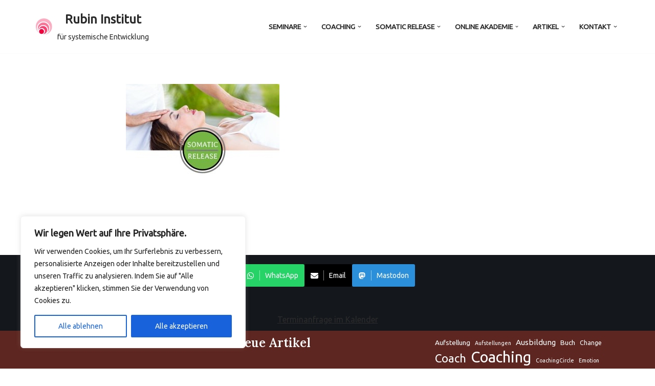

--- FILE ---
content_type: text/html; charset=UTF-8
request_url: https://rubin-institut.de/vorlage-106/
body_size: 39971
content:
<!DOCTYPE html>
<html lang="de">

<head>
	
	<meta charset="UTF-8">
	<meta name="viewport" content="width=device-width, initial-scale=1, minimum-scale=1">
	<link rel="profile" href="http://gmpg.org/xfn/11">
		<script id="lpData">
var lpData = {"site_url":"https:\/\/rubin-institut.de","user_id":"0","theme":"neve","lp_rest_url":"https:\/\/rubin-institut.de\/wp-json\/","nonce":"d5e669e66e","is_course_archive":"","courses_url":"https:\/\/rubin-institut.de\/courses\/","urlParams":[],"lp_version":"4.3.2.5","lp_rest_load_ajax":"https:\/\/rubin-institut.de\/wp-json\/lp\/v1\/load_content_via_ajax\/","ajaxUrl":"https:\/\/rubin-institut.de\/wp-admin\/admin-ajax.php","lpAjaxUrl":"https:\/\/rubin-institut.de\/lp-ajax-handle","coverImageRatio":"5.16","toast":{"gravity":"bottom","position":"center","duration":3000,"close":1,"stopOnFocus":1,"classPrefix":"lp-toast"},"i18n":[]};
</script>
<script id="lpSettingCourses">
var lpSettingCourses = {"lpArchiveLoadAjax":"1","lpArchiveNoLoadAjaxFirst":"0","lpArchivePaginationType":"number","noLoadCoursesJs":"0"};
</script>
		<style id="learn-press-custom-css">
			:root {
				--lp-container-max-width: 1290px;
				--lp-cotainer-padding: 1rem;
				--lp-primary-color: #f26764;
				--lp-secondary-color: #2b90d9;
			}
		</style>
		<title>vorlage &#8211; Rubin Institut</title>
<meta name='robots' content='max-image-preview:large' />

            <script data-no-defer="1" data-ezscrex="false" data-cfasync="false" data-pagespeed-no-defer data-cookieconsent="ignore">
                var ctPublicFunctions = {"_ajax_nonce":"2769486a1e","_rest_nonce":"d5e669e66e","_ajax_url":"\/wp-admin\/admin-ajax.php","_rest_url":"https:\/\/rubin-institut.de\/wp-json\/","data__cookies_type":"none","data__ajax_type":"rest","data__bot_detector_enabled":"1","data__frontend_data_log_enabled":1,"cookiePrefix":"","wprocket_detected":false,"host_url":"rubin-institut.de","text__ee_click_to_select":"Klicke, um die gesamten Daten auszuw\u00e4hlen","text__ee_original_email":"Die vollst\u00e4ndige Adresse lautet","text__ee_got_it":"Verstanden","text__ee_blocked":"Blockiert","text__ee_cannot_connect":"Kann keine Verbindung herstellen","text__ee_cannot_decode":"Kann E-Mail nicht dekodieren. Unbekannter Grund","text__ee_email_decoder":"CleanTalk E-Mail-Decoder","text__ee_wait_for_decoding":"Die Magie ist unterwegs!","text__ee_decoding_process":"Bitte warte einen Moment, w\u00e4hrend wir die Kontaktdaten entschl\u00fcsseln."}
            </script>
        
            <script data-no-defer="1" data-ezscrex="false" data-cfasync="false" data-pagespeed-no-defer data-cookieconsent="ignore">
                var ctPublic = {"_ajax_nonce":"2769486a1e","settings__forms__check_internal":"0","settings__forms__check_external":"1","settings__forms__force_protection":"0","settings__forms__search_test":"1","settings__data__bot_detector_enabled":"1","settings__sfw__anti_crawler":0,"blog_home":"https:\/\/rubin-institut.de\/","pixel__setting":"3","pixel__enabled":false,"pixel__url":null,"data__email_check_before_post":"1","data__email_check_exist_post":"1","data__cookies_type":"none","data__key_is_ok":true,"data__visible_fields_required":true,"wl_brandname":"Anti-Spam by CleanTalk","wl_brandname_short":"CleanTalk","ct_checkjs_key":1189274012,"emailEncoderPassKey":"4f82c686ead9a5f0d2ed6a72161099e9","bot_detector_forms_excluded":"W10=","advancedCacheExists":false,"varnishCacheExists":false,"wc_ajax_add_to_cart":true,"theRealPerson":{"phrases":{"trpHeading":"Das \u201eEchte-Person\u201c-Abzeichen!","trpContent1":"Der Kommentator fungiert als echte Person und ist als kein Bot verifiziert.","trpContent2":" Anti-Spam von CleanTalk","trpContentLearnMore":"Mehr erfahren"},"trpContentLink":"https:\/\/cleantalk.org\/help\/the-real-person?utm_id=&amp;utm_term=&amp;utm_source=admin_side&amp;utm_medium=trp_badge&amp;utm_content=trp_badge_link_click&amp;utm_campaign=apbct_links","imgPersonUrl":"https:\/\/rubin-institut.de\/wp-content\/plugins\/cleantalk-spam-protect\/css\/images\/real_user.svg","imgShieldUrl":"https:\/\/rubin-institut.de\/wp-content\/plugins\/cleantalk-spam-protect\/css\/images\/shield.svg"}}
            </script>
        <link rel='dns-prefetch' href='//fd.cleantalk.org' />
<link rel='dns-prefetch' href='//www.googletagmanager.com' />
<link rel='dns-prefetch' href='//fonts.googleapis.com' />
<link rel="alternate" type="application/rss+xml" title="Rubin Institut &raquo; Feed" href="https://rubin-institut.de/feed/" />
<link rel="alternate" type="application/rss+xml" title="Rubin Institut &raquo; Kommentar-Feed" href="https://rubin-institut.de/comments/feed/" />
<link rel="alternate" title="oEmbed (JSON)" type="application/json+oembed" href="https://rubin-institut.de/wp-json/oembed/1.0/embed?url=https%3A%2F%2Frubin-institut.de%2Fvorlage-106%2F" />
<link rel="alternate" title="oEmbed (XML)" type="text/xml+oembed" href="https://rubin-institut.de/wp-json/oembed/1.0/embed?url=https%3A%2F%2Frubin-institut.de%2Fvorlage-106%2F&#038;format=xml" />
<style id='wp-img-auto-sizes-contain-inline-css'>
img:is([sizes=auto i],[sizes^="auto," i]){contain-intrinsic-size:3000px 1500px}
/*# sourceURL=wp-img-auto-sizes-contain-inline-css */
</style>
<style id='wp-emoji-styles-inline-css'>

	img.wp-smiley, img.emoji {
		display: inline !important;
		border: none !important;
		box-shadow: none !important;
		height: 1em !important;
		width: 1em !important;
		margin: 0 0.07em !important;
		vertical-align: -0.1em !important;
		background: none !important;
		padding: 0 !important;
	}
/*# sourceURL=wp-emoji-styles-inline-css */
</style>
<style id='wp-block-library-inline-css'>
:root{--wp-block-synced-color:#7a00df;--wp-block-synced-color--rgb:122,0,223;--wp-bound-block-color:var(--wp-block-synced-color);--wp-editor-canvas-background:#ddd;--wp-admin-theme-color:#007cba;--wp-admin-theme-color--rgb:0,124,186;--wp-admin-theme-color-darker-10:#006ba1;--wp-admin-theme-color-darker-10--rgb:0,107,160.5;--wp-admin-theme-color-darker-20:#005a87;--wp-admin-theme-color-darker-20--rgb:0,90,135;--wp-admin-border-width-focus:2px}@media (min-resolution:192dpi){:root{--wp-admin-border-width-focus:1.5px}}.wp-element-button{cursor:pointer}:root .has-very-light-gray-background-color{background-color:#eee}:root .has-very-dark-gray-background-color{background-color:#313131}:root .has-very-light-gray-color{color:#eee}:root .has-very-dark-gray-color{color:#313131}:root .has-vivid-green-cyan-to-vivid-cyan-blue-gradient-background{background:linear-gradient(135deg,#00d084,#0693e3)}:root .has-purple-crush-gradient-background{background:linear-gradient(135deg,#34e2e4,#4721fb 50%,#ab1dfe)}:root .has-hazy-dawn-gradient-background{background:linear-gradient(135deg,#faaca8,#dad0ec)}:root .has-subdued-olive-gradient-background{background:linear-gradient(135deg,#fafae1,#67a671)}:root .has-atomic-cream-gradient-background{background:linear-gradient(135deg,#fdd79a,#004a59)}:root .has-nightshade-gradient-background{background:linear-gradient(135deg,#330968,#31cdcf)}:root .has-midnight-gradient-background{background:linear-gradient(135deg,#020381,#2874fc)}:root{--wp--preset--font-size--normal:16px;--wp--preset--font-size--huge:42px}.has-regular-font-size{font-size:1em}.has-larger-font-size{font-size:2.625em}.has-normal-font-size{font-size:var(--wp--preset--font-size--normal)}.has-huge-font-size{font-size:var(--wp--preset--font-size--huge)}.has-text-align-center{text-align:center}.has-text-align-left{text-align:left}.has-text-align-right{text-align:right}.has-fit-text{white-space:nowrap!important}#end-resizable-editor-section{display:none}.aligncenter{clear:both}.items-justified-left{justify-content:flex-start}.items-justified-center{justify-content:center}.items-justified-right{justify-content:flex-end}.items-justified-space-between{justify-content:space-between}.screen-reader-text{border:0;clip-path:inset(50%);height:1px;margin:-1px;overflow:hidden;padding:0;position:absolute;width:1px;word-wrap:normal!important}.screen-reader-text:focus{background-color:#ddd;clip-path:none;color:#444;display:block;font-size:1em;height:auto;left:5px;line-height:normal;padding:15px 23px 14px;text-decoration:none;top:5px;width:auto;z-index:100000}html :where(.has-border-color){border-style:solid}html :where([style*=border-top-color]){border-top-style:solid}html :where([style*=border-right-color]){border-right-style:solid}html :where([style*=border-bottom-color]){border-bottom-style:solid}html :where([style*=border-left-color]){border-left-style:solid}html :where([style*=border-width]){border-style:solid}html :where([style*=border-top-width]){border-top-style:solid}html :where([style*=border-right-width]){border-right-style:solid}html :where([style*=border-bottom-width]){border-bottom-style:solid}html :where([style*=border-left-width]){border-left-style:solid}html :where(img[class*=wp-image-]){height:auto;max-width:100%}:where(figure){margin:0 0 1em}html :where(.is-position-sticky){--wp-admin--admin-bar--position-offset:var(--wp-admin--admin-bar--height,0px)}@media screen and (max-width:600px){html :where(.is-position-sticky){--wp-admin--admin-bar--position-offset:0px}}

/*# sourceURL=wp-block-library-inline-css */
</style><style id='wp-block-heading-inline-css'>
h1:where(.wp-block-heading).has-background,h2:where(.wp-block-heading).has-background,h3:where(.wp-block-heading).has-background,h4:where(.wp-block-heading).has-background,h5:where(.wp-block-heading).has-background,h6:where(.wp-block-heading).has-background{padding:1.25em 2.375em}h1.has-text-align-left[style*=writing-mode]:where([style*=vertical-lr]),h1.has-text-align-right[style*=writing-mode]:where([style*=vertical-rl]),h2.has-text-align-left[style*=writing-mode]:where([style*=vertical-lr]),h2.has-text-align-right[style*=writing-mode]:where([style*=vertical-rl]),h3.has-text-align-left[style*=writing-mode]:where([style*=vertical-lr]),h3.has-text-align-right[style*=writing-mode]:where([style*=vertical-rl]),h4.has-text-align-left[style*=writing-mode]:where([style*=vertical-lr]),h4.has-text-align-right[style*=writing-mode]:where([style*=vertical-rl]),h5.has-text-align-left[style*=writing-mode]:where([style*=vertical-lr]),h5.has-text-align-right[style*=writing-mode]:where([style*=vertical-rl]),h6.has-text-align-left[style*=writing-mode]:where([style*=vertical-lr]),h6.has-text-align-right[style*=writing-mode]:where([style*=vertical-rl]){rotate:180deg}
/*# sourceURL=https://rubin-institut.de/wp-includes/blocks/heading/style.min.css */
</style>
<style id='wp-block-latest-posts-inline-css'>
.wp-block-latest-posts{box-sizing:border-box}.wp-block-latest-posts.alignleft{margin-right:2em}.wp-block-latest-posts.alignright{margin-left:2em}.wp-block-latest-posts.wp-block-latest-posts__list{list-style:none}.wp-block-latest-posts.wp-block-latest-posts__list li{clear:both;overflow-wrap:break-word}.wp-block-latest-posts.is-grid{display:flex;flex-wrap:wrap}.wp-block-latest-posts.is-grid li{margin:0 1.25em 1.25em 0;width:100%}@media (min-width:600px){.wp-block-latest-posts.columns-2 li{width:calc(50% - .625em)}.wp-block-latest-posts.columns-2 li:nth-child(2n){margin-right:0}.wp-block-latest-posts.columns-3 li{width:calc(33.33333% - .83333em)}.wp-block-latest-posts.columns-3 li:nth-child(3n){margin-right:0}.wp-block-latest-posts.columns-4 li{width:calc(25% - .9375em)}.wp-block-latest-posts.columns-4 li:nth-child(4n){margin-right:0}.wp-block-latest-posts.columns-5 li{width:calc(20% - 1em)}.wp-block-latest-posts.columns-5 li:nth-child(5n){margin-right:0}.wp-block-latest-posts.columns-6 li{width:calc(16.66667% - 1.04167em)}.wp-block-latest-posts.columns-6 li:nth-child(6n){margin-right:0}}:root :where(.wp-block-latest-posts.is-grid){padding:0}:root :where(.wp-block-latest-posts.wp-block-latest-posts__list){padding-left:0}.wp-block-latest-posts__post-author,.wp-block-latest-posts__post-date{display:block;font-size:.8125em}.wp-block-latest-posts__post-excerpt,.wp-block-latest-posts__post-full-content{margin-bottom:1em;margin-top:.5em}.wp-block-latest-posts__featured-image a{display:inline-block}.wp-block-latest-posts__featured-image img{height:auto;max-width:100%;width:auto}.wp-block-latest-posts__featured-image.alignleft{float:left;margin-right:1em}.wp-block-latest-posts__featured-image.alignright{float:right;margin-left:1em}.wp-block-latest-posts__featured-image.aligncenter{margin-bottom:1em;text-align:center}
/*# sourceURL=https://rubin-institut.de/wp-includes/blocks/latest-posts/style.min.css */
</style>
<style id='wp-block-tag-cloud-inline-css'>
.wp-block-tag-cloud{box-sizing:border-box}.wp-block-tag-cloud.aligncenter{justify-content:center;text-align:center}.wp-block-tag-cloud a{display:inline-block;margin-right:5px}.wp-block-tag-cloud span{display:inline-block;margin-left:5px;text-decoration:none}:root :where(.wp-block-tag-cloud.is-style-outline){display:flex;flex-wrap:wrap;gap:1ch}:root :where(.wp-block-tag-cloud.is-style-outline a){border:1px solid;font-size:unset!important;margin-right:0;padding:1ch 2ch;text-decoration:none!important}
/*# sourceURL=https://rubin-institut.de/wp-includes/blocks/tag-cloud/style.min.css */
</style>
<style id='wp-block-paragraph-inline-css'>
.is-small-text{font-size:.875em}.is-regular-text{font-size:1em}.is-large-text{font-size:2.25em}.is-larger-text{font-size:3em}.has-drop-cap:not(:focus):first-letter{float:left;font-size:8.4em;font-style:normal;font-weight:100;line-height:.68;margin:.05em .1em 0 0;text-transform:uppercase}body.rtl .has-drop-cap:not(:focus):first-letter{float:none;margin-left:.1em}p.has-drop-cap.has-background{overflow:hidden}:root :where(p.has-background){padding:1.25em 2.375em}:where(p.has-text-color:not(.has-link-color)) a{color:inherit}p.has-text-align-left[style*="writing-mode:vertical-lr"],p.has-text-align-right[style*="writing-mode:vertical-rl"]{rotate:180deg}
/*# sourceURL=https://rubin-institut.de/wp-includes/blocks/paragraph/style.min.css */
</style>
<style id='wp-block-separator-inline-css'>
@charset "UTF-8";.wp-block-separator{border:none;border-top:2px solid}:root :where(.wp-block-separator.is-style-dots){height:auto;line-height:1;text-align:center}:root :where(.wp-block-separator.is-style-dots):before{color:currentColor;content:"···";font-family:serif;font-size:1.5em;letter-spacing:2em;padding-left:2em}.wp-block-separator.is-style-dots{background:none!important;border:none!important}
/*# sourceURL=https://rubin-institut.de/wp-includes/blocks/separator/style.min.css */
</style>
<link rel='stylesheet' id='otter-sharing-icons-style-css' href='https://rubin-institut.de/wp-content/plugins/otter-blocks/build/blocks/sharing-icons/style.css?ver=1f3cd78557ad425c7930' media='all' />
<style id='global-styles-inline-css'>
:root{--wp--preset--aspect-ratio--square: 1;--wp--preset--aspect-ratio--4-3: 4/3;--wp--preset--aspect-ratio--3-4: 3/4;--wp--preset--aspect-ratio--3-2: 3/2;--wp--preset--aspect-ratio--2-3: 2/3;--wp--preset--aspect-ratio--16-9: 16/9;--wp--preset--aspect-ratio--9-16: 9/16;--wp--preset--color--black: #000000;--wp--preset--color--cyan-bluish-gray: #abb8c3;--wp--preset--color--white: #ffffff;--wp--preset--color--pale-pink: #f78da7;--wp--preset--color--vivid-red: #cf2e2e;--wp--preset--color--luminous-vivid-orange: #ff6900;--wp--preset--color--luminous-vivid-amber: #fcb900;--wp--preset--color--light-green-cyan: #7bdcb5;--wp--preset--color--vivid-green-cyan: #00d084;--wp--preset--color--pale-cyan-blue: #8ed1fc;--wp--preset--color--vivid-cyan-blue: #0693e3;--wp--preset--color--vivid-purple: #9b51e0;--wp--preset--color--neve-link-color: var(--nv-primary-accent);--wp--preset--color--neve-link-hover-color: var(--nv-secondary-accent);--wp--preset--color--nv-site-bg: var(--nv-site-bg);--wp--preset--color--nv-light-bg: var(--nv-light-bg);--wp--preset--color--nv-dark-bg: var(--nv-dark-bg);--wp--preset--color--neve-text-color: var(--nv-text-color);--wp--preset--color--nv-text-dark-bg: var(--nv-text-dark-bg);--wp--preset--color--nv-c-1: var(--nv-c-1);--wp--preset--color--nv-c-2: var(--nv-c-2);--wp--preset--color--custom-1: var(--custom-1);--wp--preset--gradient--vivid-cyan-blue-to-vivid-purple: linear-gradient(135deg,rgb(6,147,227) 0%,rgb(155,81,224) 100%);--wp--preset--gradient--light-green-cyan-to-vivid-green-cyan: linear-gradient(135deg,rgb(122,220,180) 0%,rgb(0,208,130) 100%);--wp--preset--gradient--luminous-vivid-amber-to-luminous-vivid-orange: linear-gradient(135deg,rgb(252,185,0) 0%,rgb(255,105,0) 100%);--wp--preset--gradient--luminous-vivid-orange-to-vivid-red: linear-gradient(135deg,rgb(255,105,0) 0%,rgb(207,46,46) 100%);--wp--preset--gradient--very-light-gray-to-cyan-bluish-gray: linear-gradient(135deg,rgb(238,238,238) 0%,rgb(169,184,195) 100%);--wp--preset--gradient--cool-to-warm-spectrum: linear-gradient(135deg,rgb(74,234,220) 0%,rgb(151,120,209) 20%,rgb(207,42,186) 40%,rgb(238,44,130) 60%,rgb(251,105,98) 80%,rgb(254,248,76) 100%);--wp--preset--gradient--blush-light-purple: linear-gradient(135deg,rgb(255,206,236) 0%,rgb(152,150,240) 100%);--wp--preset--gradient--blush-bordeaux: linear-gradient(135deg,rgb(254,205,165) 0%,rgb(254,45,45) 50%,rgb(107,0,62) 100%);--wp--preset--gradient--luminous-dusk: linear-gradient(135deg,rgb(255,203,112) 0%,rgb(199,81,192) 50%,rgb(65,88,208) 100%);--wp--preset--gradient--pale-ocean: linear-gradient(135deg,rgb(255,245,203) 0%,rgb(182,227,212) 50%,rgb(51,167,181) 100%);--wp--preset--gradient--electric-grass: linear-gradient(135deg,rgb(202,248,128) 0%,rgb(113,206,126) 100%);--wp--preset--gradient--midnight: linear-gradient(135deg,rgb(2,3,129) 0%,rgb(40,116,252) 100%);--wp--preset--font-size--small: 13px;--wp--preset--font-size--medium: 20px;--wp--preset--font-size--large: 36px;--wp--preset--font-size--x-large: 42px;--wp--preset--spacing--20: 0.44rem;--wp--preset--spacing--30: 0.67rem;--wp--preset--spacing--40: 1rem;--wp--preset--spacing--50: 1.5rem;--wp--preset--spacing--60: 2.25rem;--wp--preset--spacing--70: 3.38rem;--wp--preset--spacing--80: 5.06rem;--wp--preset--shadow--natural: 6px 6px 9px rgba(0, 0, 0, 0.2);--wp--preset--shadow--deep: 12px 12px 50px rgba(0, 0, 0, 0.4);--wp--preset--shadow--sharp: 6px 6px 0px rgba(0, 0, 0, 0.2);--wp--preset--shadow--outlined: 6px 6px 0px -3px rgb(255, 255, 255), 6px 6px rgb(0, 0, 0);--wp--preset--shadow--crisp: 6px 6px 0px rgb(0, 0, 0);}:where(.is-layout-flex){gap: 0.5em;}:where(.is-layout-grid){gap: 0.5em;}body .is-layout-flex{display: flex;}.is-layout-flex{flex-wrap: wrap;align-items: center;}.is-layout-flex > :is(*, div){margin: 0;}body .is-layout-grid{display: grid;}.is-layout-grid > :is(*, div){margin: 0;}:where(.wp-block-columns.is-layout-flex){gap: 2em;}:where(.wp-block-columns.is-layout-grid){gap: 2em;}:where(.wp-block-post-template.is-layout-flex){gap: 1.25em;}:where(.wp-block-post-template.is-layout-grid){gap: 1.25em;}.has-black-color{color: var(--wp--preset--color--black) !important;}.has-cyan-bluish-gray-color{color: var(--wp--preset--color--cyan-bluish-gray) !important;}.has-white-color{color: var(--wp--preset--color--white) !important;}.has-pale-pink-color{color: var(--wp--preset--color--pale-pink) !important;}.has-vivid-red-color{color: var(--wp--preset--color--vivid-red) !important;}.has-luminous-vivid-orange-color{color: var(--wp--preset--color--luminous-vivid-orange) !important;}.has-luminous-vivid-amber-color{color: var(--wp--preset--color--luminous-vivid-amber) !important;}.has-light-green-cyan-color{color: var(--wp--preset--color--light-green-cyan) !important;}.has-vivid-green-cyan-color{color: var(--wp--preset--color--vivid-green-cyan) !important;}.has-pale-cyan-blue-color{color: var(--wp--preset--color--pale-cyan-blue) !important;}.has-vivid-cyan-blue-color{color: var(--wp--preset--color--vivid-cyan-blue) !important;}.has-vivid-purple-color{color: var(--wp--preset--color--vivid-purple) !important;}.has-neve-link-color-color{color: var(--wp--preset--color--neve-link-color) !important;}.has-neve-link-hover-color-color{color: var(--wp--preset--color--neve-link-hover-color) !important;}.has-nv-site-bg-color{color: var(--wp--preset--color--nv-site-bg) !important;}.has-nv-light-bg-color{color: var(--wp--preset--color--nv-light-bg) !important;}.has-nv-dark-bg-color{color: var(--wp--preset--color--nv-dark-bg) !important;}.has-neve-text-color-color{color: var(--wp--preset--color--neve-text-color) !important;}.has-nv-text-dark-bg-color{color: var(--wp--preset--color--nv-text-dark-bg) !important;}.has-nv-c-1-color{color: var(--wp--preset--color--nv-c-1) !important;}.has-nv-c-2-color{color: var(--wp--preset--color--nv-c-2) !important;}.has-custom-1-color{color: var(--wp--preset--color--custom-1) !important;}.has-black-background-color{background-color: var(--wp--preset--color--black) !important;}.has-cyan-bluish-gray-background-color{background-color: var(--wp--preset--color--cyan-bluish-gray) !important;}.has-white-background-color{background-color: var(--wp--preset--color--white) !important;}.has-pale-pink-background-color{background-color: var(--wp--preset--color--pale-pink) !important;}.has-vivid-red-background-color{background-color: var(--wp--preset--color--vivid-red) !important;}.has-luminous-vivid-orange-background-color{background-color: var(--wp--preset--color--luminous-vivid-orange) !important;}.has-luminous-vivid-amber-background-color{background-color: var(--wp--preset--color--luminous-vivid-amber) !important;}.has-light-green-cyan-background-color{background-color: var(--wp--preset--color--light-green-cyan) !important;}.has-vivid-green-cyan-background-color{background-color: var(--wp--preset--color--vivid-green-cyan) !important;}.has-pale-cyan-blue-background-color{background-color: var(--wp--preset--color--pale-cyan-blue) !important;}.has-vivid-cyan-blue-background-color{background-color: var(--wp--preset--color--vivid-cyan-blue) !important;}.has-vivid-purple-background-color{background-color: var(--wp--preset--color--vivid-purple) !important;}.has-neve-link-color-background-color{background-color: var(--wp--preset--color--neve-link-color) !important;}.has-neve-link-hover-color-background-color{background-color: var(--wp--preset--color--neve-link-hover-color) !important;}.has-nv-site-bg-background-color{background-color: var(--wp--preset--color--nv-site-bg) !important;}.has-nv-light-bg-background-color{background-color: var(--wp--preset--color--nv-light-bg) !important;}.has-nv-dark-bg-background-color{background-color: var(--wp--preset--color--nv-dark-bg) !important;}.has-neve-text-color-background-color{background-color: var(--wp--preset--color--neve-text-color) !important;}.has-nv-text-dark-bg-background-color{background-color: var(--wp--preset--color--nv-text-dark-bg) !important;}.has-nv-c-1-background-color{background-color: var(--wp--preset--color--nv-c-1) !important;}.has-nv-c-2-background-color{background-color: var(--wp--preset--color--nv-c-2) !important;}.has-custom-1-background-color{background-color: var(--wp--preset--color--custom-1) !important;}.has-black-border-color{border-color: var(--wp--preset--color--black) !important;}.has-cyan-bluish-gray-border-color{border-color: var(--wp--preset--color--cyan-bluish-gray) !important;}.has-white-border-color{border-color: var(--wp--preset--color--white) !important;}.has-pale-pink-border-color{border-color: var(--wp--preset--color--pale-pink) !important;}.has-vivid-red-border-color{border-color: var(--wp--preset--color--vivid-red) !important;}.has-luminous-vivid-orange-border-color{border-color: var(--wp--preset--color--luminous-vivid-orange) !important;}.has-luminous-vivid-amber-border-color{border-color: var(--wp--preset--color--luminous-vivid-amber) !important;}.has-light-green-cyan-border-color{border-color: var(--wp--preset--color--light-green-cyan) !important;}.has-vivid-green-cyan-border-color{border-color: var(--wp--preset--color--vivid-green-cyan) !important;}.has-pale-cyan-blue-border-color{border-color: var(--wp--preset--color--pale-cyan-blue) !important;}.has-vivid-cyan-blue-border-color{border-color: var(--wp--preset--color--vivid-cyan-blue) !important;}.has-vivid-purple-border-color{border-color: var(--wp--preset--color--vivid-purple) !important;}.has-neve-link-color-border-color{border-color: var(--wp--preset--color--neve-link-color) !important;}.has-neve-link-hover-color-border-color{border-color: var(--wp--preset--color--neve-link-hover-color) !important;}.has-nv-site-bg-border-color{border-color: var(--wp--preset--color--nv-site-bg) !important;}.has-nv-light-bg-border-color{border-color: var(--wp--preset--color--nv-light-bg) !important;}.has-nv-dark-bg-border-color{border-color: var(--wp--preset--color--nv-dark-bg) !important;}.has-neve-text-color-border-color{border-color: var(--wp--preset--color--neve-text-color) !important;}.has-nv-text-dark-bg-border-color{border-color: var(--wp--preset--color--nv-text-dark-bg) !important;}.has-nv-c-1-border-color{border-color: var(--wp--preset--color--nv-c-1) !important;}.has-nv-c-2-border-color{border-color: var(--wp--preset--color--nv-c-2) !important;}.has-custom-1-border-color{border-color: var(--wp--preset--color--custom-1) !important;}.has-vivid-cyan-blue-to-vivid-purple-gradient-background{background: var(--wp--preset--gradient--vivid-cyan-blue-to-vivid-purple) !important;}.has-light-green-cyan-to-vivid-green-cyan-gradient-background{background: var(--wp--preset--gradient--light-green-cyan-to-vivid-green-cyan) !important;}.has-luminous-vivid-amber-to-luminous-vivid-orange-gradient-background{background: var(--wp--preset--gradient--luminous-vivid-amber-to-luminous-vivid-orange) !important;}.has-luminous-vivid-orange-to-vivid-red-gradient-background{background: var(--wp--preset--gradient--luminous-vivid-orange-to-vivid-red) !important;}.has-very-light-gray-to-cyan-bluish-gray-gradient-background{background: var(--wp--preset--gradient--very-light-gray-to-cyan-bluish-gray) !important;}.has-cool-to-warm-spectrum-gradient-background{background: var(--wp--preset--gradient--cool-to-warm-spectrum) !important;}.has-blush-light-purple-gradient-background{background: var(--wp--preset--gradient--blush-light-purple) !important;}.has-blush-bordeaux-gradient-background{background: var(--wp--preset--gradient--blush-bordeaux) !important;}.has-luminous-dusk-gradient-background{background: var(--wp--preset--gradient--luminous-dusk) !important;}.has-pale-ocean-gradient-background{background: var(--wp--preset--gradient--pale-ocean) !important;}.has-electric-grass-gradient-background{background: var(--wp--preset--gradient--electric-grass) !important;}.has-midnight-gradient-background{background: var(--wp--preset--gradient--midnight) !important;}.has-small-font-size{font-size: var(--wp--preset--font-size--small) !important;}.has-medium-font-size{font-size: var(--wp--preset--font-size--medium) !important;}.has-large-font-size{font-size: var(--wp--preset--font-size--large) !important;}.has-x-large-font-size{font-size: var(--wp--preset--font-size--x-large) !important;}
/*# sourceURL=global-styles-inline-css */
</style>

<style id='classic-theme-styles-inline-css'>
/*! This file is auto-generated */
.wp-block-button__link{color:#fff;background-color:#32373c;border-radius:9999px;box-shadow:none;text-decoration:none;padding:calc(.667em + 2px) calc(1.333em + 2px);font-size:1.125em}.wp-block-file__button{background:#32373c;color:#fff;text-decoration:none}
/*# sourceURL=/wp-includes/css/classic-themes.min.css */
</style>
<link rel='stylesheet' id='cleantalk-public-css-css' href='https://rubin-institut.de/wp-content/plugins/cleantalk-spam-protect/css/cleantalk-public.min.css?ver=6.68_1764758703' media='all' />
<link rel='stylesheet' id='cleantalk-email-decoder-css-css' href='https://rubin-institut.de/wp-content/plugins/cleantalk-spam-protect/css/cleantalk-email-decoder.min.css?ver=6.68_1764758703' media='all' />
<link rel='stylesheet' id='cleantalk-trp-css-css' href='https://rubin-institut.de/wp-content/plugins/cleantalk-spam-protect/css/cleantalk-trp.min.css?ver=6.68_1764758703' media='all' />
<link rel='stylesheet' id='neve-style-css' href='https://rubin-institut.de/wp-content/themes/neve/style-main-new.min.css?ver=4.2.2' media='all' />
<style id='neve-style-inline-css'>
.is-menu-sidebar .header-menu-sidebar { visibility: visible; }.is-menu-sidebar.menu_sidebar_slide_left .header-menu-sidebar { transform: translate3d(0, 0, 0); left: 0; }.is-menu-sidebar.menu_sidebar_slide_right .header-menu-sidebar { transform: translate3d(0, 0, 0); right: 0; }.is-menu-sidebar.menu_sidebar_pull_right .header-menu-sidebar, .is-menu-sidebar.menu_sidebar_pull_left .header-menu-sidebar { transform: translateX(0); }.is-menu-sidebar.menu_sidebar_dropdown .header-menu-sidebar { height: auto; }.is-menu-sidebar.menu_sidebar_dropdown .header-menu-sidebar-inner { max-height: 400px; padding: 20px 0; }.is-menu-sidebar.menu_sidebar_full_canvas .header-menu-sidebar { opacity: 1; }.header-menu-sidebar .menu-item-nav-search:not(.floating) { pointer-events: none; }.header-menu-sidebar .menu-item-nav-search .is-menu-sidebar { pointer-events: unset; }@media screen and (max-width: 960px) { .builder-item.cr .item--inner { --textalign: center; --justify: center; } }
.nv-meta-list li.meta:not(:last-child):after { content:"/" }.nv-meta-list .no-mobile{
			display:none;
		}.nv-meta-list li.last::after{
			content: ""!important;
		}@media (min-width: 769px) {
			.nv-meta-list .no-mobile {
				display: inline-block;
			}
			.nv-meta-list li.last:not(:last-child)::after {
		 		content: "/" !important;
			}
		}
 :root{ --container: 748px;--postwidth:100%; --primarybtnbg: var(--nv-primary-accent); --secondarybtnbg: rgba(0, 0, 0, 0); --primarybtnhoverbg: var(--nv-secondary-accent); --secondarybtnhoverbg: var(--nv-dark-bg); --primarybtncolor: #010101; --secondarybtncolor: var(--nv-dark-bg); --primarybtnhovercolor: #ffffff; --secondarybtnhovercolor: var(--nv-text-dark-bg);--primarybtnborderradius:0;--secondarybtnborderradius:0;--secondarybtnborderwidth:2px;--btnpadding:12px 24px;--primarybtnpadding:12px 24px;--secondarybtnpadding:calc(12px - 2px) calc(24px - 2px); --btnfs: 14px; --btnlineheight: 1.6em; --btntexttransform: none; --bodyfontfamily: Ubuntu; --bodyfontsize: 16px; --bodylineheight: 1.7em; --bodyletterspacing: 0px; --bodyfontweight: 400; --bodytexttransform: none; --headingsfontfamily: Lora; --h1fontsize: 39px; --h1fontweight: 600; --h1lineheight: 1.2em; --h1letterspacing: 0px; --h1texttransform: none; --h2fontsize: 28px; --h2fontweight: 600; --h2lineheight: 1.3em; --h2letterspacing: 0px; --h2texttransform: none; --h3fontsize: 20px; --h3fontweight: 600; --h3lineheight: 1.3em; --h3letterspacing: 0px; --h3texttransform: none; --h4fontsize: 16px; --h4fontweight: 600; --h4lineheight: 1.3em; --h4letterspacing: 0px; --h4texttransform: none; --h5fontsize: 14px; --h5fontweight: 600; --h5lineheight: 1.3em; --h5letterspacing: 0px; --h5texttransform: none; --h6fontsize: 14px; --h6fontweight: 600; --h6lineheight: 1.3em; --h6letterspacing: 0px; --h6texttransform: none;--formfieldborderwidth:2px;--formfieldborderradius:0; --formfieldbgcolor: var(--nv-site-bg); --formfieldbordercolor: var(--nv-light-bg); --formfieldcolor: var(--nv-text-color);--formfieldpadding:10px 12px 10px 12px;; } .nv-index-posts{ --borderradius:0px; } .has-neve-button-color-color{ color: var(--nv-primary-accent)!important; } .has-neve-button-color-background-color{ background-color: var(--nv-primary-accent)!important; } .single-post-container .alignfull > [class*="__inner-container"], .single-post-container .alignwide > [class*="__inner-container"]{ max-width:718px } .nv-meta-list{ --avatarsize: 20px; } .single .nv-meta-list{ --avatarsize: 20px; } .blog .blog-entry-title, .archive .blog-entry-title{ --fontsize: 28px; } .single h1.entry-title{ --fontsize: 28px; } .neve-main{ --boxshadow:0 3px 6px -5px rgba(0, 0, 0, 0.1), 0 4px 8px rgba(0, 0, 0, 0.1); } .nv-is-boxed.nv-comments-wrap{ --padding:20px; } .nv-is-boxed.comment-respond{ --padding:20px; } .single:not(.single-product), .page{ --c-vspace:0 0 0 0;; } .scroll-to-top{ --color: var(--nv-text-dark-bg);--padding:8px 10px; --borderradius: 3px; --bgcolor: var(--nv-primary-accent); --hovercolor: var(--nv-text-dark-bg); --hoverbgcolor: var(--nv-primary-accent);--size:16px; } .global-styled{ --bgcolor: var(--nv-site-bg); } .header-top{ --rowbcolor: var(--nv-light-bg); --color: var(--nv-text-color); --bgcolor: #f0f0f0; } .header-main{ --rowbcolor: var(--nv-light-bg); --color: var(--nv-text-color); --bgcolor: var(--nv-site-bg); } .header-bottom{ --rowbcolor: var(--nv-light-bg); --color: var(--nv-text-color); --bgcolor: #ffffff; } .header-menu-sidebar-bg{ --justify: flex-start; --textalign: left;--flexg: 1;--wrapdropdownwidth: auto; --color: var(--nv-text-color); --bgcolor: var(--nv-site-bg); } .header-menu-sidebar{ width: 360px; } .builder-item--logo{ --maxwidth: 32px; --fs: 24px;--padding:10px 0;--margin:0; --textalign: center;--justify: center; } .builder-item--nav-icon,.header-menu-sidebar .close-sidebar-panel .navbar-toggle{ --borderradius:0;--borderwidth:1px; } .builder-item--nav-icon{ --label-margin:0 5px 0 0;;--padding:10px 15px;--margin:0; } .builder-item--primary-menu{ --color: var(--nv-text-color); --hovercolor: var(--nv-secondary-accent); --hovertextcolor: var(--nv-text-color); --activecolor: var(--nv-text-color); --spacing: 20px; --height: 25px;--padding:0;--margin:0; --fontsize: 1em; --lineheight: 1.6; --letterspacing: 0px; --fontweight: 600; --texttransform: uppercase; --iconsize: 1em; } .hfg-is-group.has-primary-menu .inherit-ff{ --inheritedfw: 600; } .builder-item--header_search_responsive{ --iconsize: 15px; --formfieldfontsize: 14px;--formfieldborderwidth:2px;--formfieldborderradius:2px; --height: 40px;--padding:0 10px;--margin:0; } .footer-top-inner .row{ grid-template-columns:1fr; --valign: flex-start; } .footer-top{ --rowbwidth:0px; --rowbcolor: var(--nv-light-bg); --color: var(--nv-text-color); --bgcolor: var(--nv-dark-bg); } .footer-main-inner .row{ grid-template-columns:1fr 1fr 1fr; --valign: flex-start; } .footer-main{ --rowbcolor: var(--nv-light-bg); --color: var(--nv-site-bg); --bgcolor: #5e2620; } .footer-bottom-inner .row{ grid-template-columns:1fr 1fr 1fr; --valign: flex-start; } .footer-bottom{ --rowbcolor: var(--nv-light-bg); --color: var(--nv-text-dark-bg); --bgcolor: #000000; } .builder-item--footer-one-widgets{ --padding:0;--margin:0; --textalign: left;--justify: flex-start; } .builder-item--footer-two-widgets{ --padding:0;--margin:0; --textalign: left;--justify: flex-start; } .builder-item--footer-three-widgets{ --padding:0;--margin:0; --textalign: left;--justify: flex-start; } .builder-item--footer-four-widgets{ --padding:0;--margin:0; --textalign: left;--justify: flex-start; } @media(min-width: 576px){ :root{ --container: 992px;--postwidth:100%;--btnpadding:12px 24px;--primarybtnpadding:12px 24px;--secondarybtnpadding:calc(12px - 2px) calc(24px - 2px); --btnfs: 14px; --btnlineheight: 1.6em; --bodyfontsize: 16px; --bodylineheight: 1.7em; --bodyletterspacing: 0px; --h1fontsize: 55px; --h1lineheight: 1.3em; --h1letterspacing: 0px; --h2fontsize: 34px; --h2lineheight: 1.3em; --h2letterspacing: 0px; --h3fontsize: 20px; --h3lineheight: 1.3em; --h3letterspacing: 0px; --h4fontsize: 16px; --h4lineheight: 1.3em; --h4letterspacing: 0px; --h5fontsize: 14px; --h5lineheight: 1.3em; --h5letterspacing: 0px; --h6fontsize: 14px; --h6lineheight: 1.3em; --h6letterspacing: 0px; } .single-post-container .alignfull > [class*="__inner-container"], .single-post-container .alignwide > [class*="__inner-container"]{ max-width:962px } .nv-meta-list{ --avatarsize: 20px; } .single .nv-meta-list{ --avatarsize: 20px; } .blog .blog-entry-title, .archive .blog-entry-title{ --fontsize: 32px; } .single h1.entry-title{ --fontsize: 40px; } .nv-is-boxed.nv-comments-wrap{ --padding:30px; } .nv-is-boxed.comment-respond{ --padding:30px; } .single:not(.single-product), .page{ --c-vspace:0 0 0 0;; } .scroll-to-top{ --padding:8px 10px;--size:16px; } .header-menu-sidebar-bg{ --justify: flex-start; --textalign: left;--flexg: 1;--wrapdropdownwidth: auto; } .header-menu-sidebar{ width: 360px; } .builder-item--logo{ --maxwidth: 32px; --fs: 24px;--padding:10px 0;--margin:0; --textalign: center;--justify: center; } .builder-item--nav-icon{ --label-margin:0 5px 0 0;;--padding:10px 15px;--margin:0; } .builder-item--primary-menu{ --spacing: 20px; --height: 25px;--padding:0;--margin:0; --fontsize: 1em; --lineheight: 1.6; --letterspacing: 0px; --iconsize: 1em; } .builder-item--header_search_responsive{ --formfieldfontsize: 14px;--formfieldborderwidth:2px;--formfieldborderradius:2px; --height: 40px;--padding:0 10px;--margin:0; } .footer-top{ --rowbwidth:0px; } .builder-item--footer-one-widgets{ --padding:0;--margin:0; --textalign: left;--justify: flex-start; } .builder-item--footer-two-widgets{ --padding:0;--margin:0; --textalign: left;--justify: flex-start; } .builder-item--footer-three-widgets{ --padding:0;--margin:0; --textalign: left;--justify: flex-start; } .builder-item--footer-four-widgets{ --padding:0;--margin:0; --textalign: left;--justify: flex-start; } }@media(min-width: 960px){ :root{ --container: 1170px;--postwidth:100%;--btnpadding:12px 24px;--primarybtnpadding:12px 24px;--secondarybtnpadding:calc(12px - 2px) calc(24px - 2px); --btnfs: 16px; --btnlineheight: 1.6em; --bodyfontsize: 17px; --bodylineheight: 1.7em; --bodyletterspacing: 0px; --h1fontsize: 70px; --h1lineheight: 1.3em; --h1letterspacing: 0px; --h2fontsize: 46px; --h2lineheight: 1.3em; --h2letterspacing: 0px; --h3fontsize: 24px; --h3lineheight: 1.3em; --h3letterspacing: 0px; --h4fontsize: 20px; --h4lineheight: 1.3em; --h4letterspacing: 0px; --h5fontsize: 16px; --h5lineheight: 1.3em; --h5letterspacing: 0px; --h6fontsize: 16px; --h6lineheight: 1.3em; --h6letterspacing: 0px; } body:not(.single):not(.archive):not(.blog):not(.search):not(.error404) .neve-main > .container .col, body.post-type-archive-course .neve-main > .container .col, body.post-type-archive-llms_membership .neve-main > .container .col{ max-width: 100%; } body:not(.single):not(.archive):not(.blog):not(.search):not(.error404) .nv-sidebar-wrap, body.post-type-archive-course .nv-sidebar-wrap, body.post-type-archive-llms_membership .nv-sidebar-wrap{ max-width: 0%; } .neve-main > .archive-container .nv-index-posts.col{ max-width: 100%; } .neve-main > .archive-container .nv-sidebar-wrap{ max-width: 0%; } .neve-main > .single-post-container .nv-single-post-wrap.col{ max-width: 70%; } .single-post-container .alignfull > [class*="__inner-container"], .single-post-container .alignwide > [class*="__inner-container"]{ max-width:789px } .container-fluid.single-post-container .alignfull > [class*="__inner-container"], .container-fluid.single-post-container .alignwide > [class*="__inner-container"]{ max-width:calc(70% + 15px) } .neve-main > .single-post-container .nv-sidebar-wrap{ max-width: 30%; } .nv-meta-list{ --avatarsize: 20px; } .single .nv-meta-list{ --avatarsize: 20px; } .blog .blog-entry-title, .archive .blog-entry-title{ --fontsize: 32px; } .single h1.entry-title{ --fontsize: 65px; } .nv-is-boxed.nv-comments-wrap{ --padding:40px; } .nv-is-boxed.comment-respond{ --padding:40px; } .single:not(.single-product), .page{ --c-vspace:0 0 0 0;; } .scroll-to-top{ --padding:8px 10px;--size:16px; } .header-menu-sidebar-bg{ --justify: flex-start; --textalign: left;--flexg: 1;--wrapdropdownwidth: auto; } .header-menu-sidebar{ width: 360px; } .builder-item--logo{ --maxwidth: 32px; --fs: 24px;--padding:10px 0;--margin:0; --textalign: center;--justify: center; } .builder-item--nav-icon{ --label-margin:0 5px 0 0;;--padding:10px 15px;--margin:0; } .builder-item--primary-menu{ --spacing: 20px; --height: 25px;--padding:0;--margin:0; --fontsize: 0.8em; --lineheight: 1.6; --letterspacing: 0px; --iconsize: 0.8em; } .builder-item--header_search_responsive{ --formfieldfontsize: 14px;--formfieldborderwidth:2px;--formfieldborderradius:2px; --height: 40px;--padding:0 10px;--margin:0; } .footer-top{ --rowbwidth:0px; } .builder-item--footer-one-widgets{ --padding:0;--margin:0; --textalign: left;--justify: flex-start; } .builder-item--footer-two-widgets{ --padding:0;--margin:0; --textalign: left;--justify: flex-start; } .builder-item--footer-three-widgets{ --padding:0;--margin:0; --textalign: left;--justify: flex-start; } .builder-item--footer-four-widgets{ --padding:0;--margin:0; --textalign: left;--justify: flex-start; } }.scroll-to-top {right: 20px; border: none; position: fixed; bottom: 30px; display: none; opacity: 0; visibility: hidden; transition: opacity 0.3s ease-in-out, visibility 0.3s ease-in-out; align-items: center; justify-content: center; z-index: 999; } @supports (-webkit-overflow-scrolling: touch) { .scroll-to-top { bottom: 74px; } } .scroll-to-top.image { background-position: center; } .scroll-to-top .scroll-to-top-image { width: 100%; height: 100%; } .scroll-to-top .scroll-to-top-label { margin: 0; padding: 5px; } .scroll-to-top:hover { text-decoration: none; } .scroll-to-top.scroll-to-top-left {left: 20px; right: unset;} .scroll-to-top.scroll-show-mobile { display: flex; } @media (min-width: 960px) { .scroll-to-top { display: flex; } }.scroll-to-top { color: var(--color); padding: var(--padding); border-radius: var(--borderradius); background: var(--bgcolor); } .scroll-to-top:hover, .scroll-to-top:focus { color: var(--hovercolor); background: var(--hoverbgcolor); } .scroll-to-top-icon, .scroll-to-top.image .scroll-to-top-image { width: var(--size); height: var(--size); } .scroll-to-top-image { background-image: var(--bgimage); background-size: cover; }.has-custom-1-color {color:var(--custom-1) !important} .has-custom-1-background-color {background-color:var(--custom-1) !important}:root{--nv-primary-accent:#f26764;--nv-secondary-accent:#a63533;--nv-site-bg:#ffffff;--nv-light-bg:#ededed;--nv-dark-bg:#14171c;--nv-text-color:#2b2b2b;--nv-text-dark-bg:#ffffff;--nv-c-1:#4badf2;--nv-c-2:#3c7aa6;--nv-fallback-ff:Arial, Helvetica, sans-serif;--custom-1:#f2f27c;}
/*# sourceURL=neve-style-inline-css */
</style>
<link rel='stylesheet' id='neve-google-font-ubuntu-css' href='//fonts.googleapis.com/css?family=Ubuntu%3A400%2C600&#038;display=swap&#038;ver=4.2.2' media='all' />
<link rel='stylesheet' id='neve-google-font-lora-css' href='//fonts.googleapis.com/css?family=Lora%3A400%2C600&#038;display=swap&#038;ver=4.2.2' media='all' />
<link rel='stylesheet' id='learnpress-widgets-css' href='https://rubin-institut.de/wp-content/plugins/learnpress/assets/css/widgets.css?ver=1768696471' media='all' />
<script id="cookie-law-info-js-extra">
var _ckyConfig = {"_ipData":[],"_assetsURL":"https://rubin-institut.de/wp-content/plugins/cookie-law-info/lite/frontend/images/","_publicURL":"https://rubin-institut.de","_expiry":"365","_categories":[{"name":"Necessary","slug":"necessary","isNecessary":true,"ccpaDoNotSell":true,"cookies":[],"active":true,"defaultConsent":{"gdpr":true,"ccpa":true}},{"name":"Functional","slug":"functional","isNecessary":false,"ccpaDoNotSell":true,"cookies":[],"active":true,"defaultConsent":{"gdpr":false,"ccpa":false}},{"name":"Analytics","slug":"analytics","isNecessary":false,"ccpaDoNotSell":true,"cookies":[],"active":true,"defaultConsent":{"gdpr":false,"ccpa":false}},{"name":"Performance","slug":"performance","isNecessary":false,"ccpaDoNotSell":true,"cookies":[],"active":true,"defaultConsent":{"gdpr":false,"ccpa":false}},{"name":"Advertisement","slug":"advertisement","isNecessary":false,"ccpaDoNotSell":true,"cookies":[],"active":true,"defaultConsent":{"gdpr":false,"ccpa":false}}],"_activeLaw":"gdpr","_rootDomain":"","_block":"1","_showBanner":"1","_bannerConfig":{"settings":{"type":"box","preferenceCenterType":"popup","position":"bottom-left","applicableLaw":"gdpr"},"behaviours":{"reloadBannerOnAccept":false,"loadAnalyticsByDefault":false,"animations":{"onLoad":"animate","onHide":"sticky"}},"config":{"revisitConsent":{"status":true,"tag":"revisit-consent","position":"bottom-left","meta":{"url":"#"},"styles":{"background-color":"#0056A7"},"elements":{"title":{"type":"text","tag":"revisit-consent-title","status":true,"styles":{"color":"#0056a7"}}}},"preferenceCenter":{"toggle":{"status":true,"tag":"detail-category-toggle","type":"toggle","states":{"active":{"styles":{"background-color":"#1863DC"}},"inactive":{"styles":{"background-color":"#D0D5D2"}}}}},"categoryPreview":{"status":false,"toggle":{"status":true,"tag":"detail-category-preview-toggle","type":"toggle","states":{"active":{"styles":{"background-color":"#1863DC"}},"inactive":{"styles":{"background-color":"#D0D5D2"}}}}},"videoPlaceholder":{"status":true,"styles":{"background-color":"#000000","border-color":"#000000","color":"#ffffff"}},"readMore":{"status":false,"tag":"readmore-button","type":"link","meta":{"noFollow":true,"newTab":true},"styles":{"color":"#1863DC","background-color":"transparent","border-color":"transparent"}},"showMore":{"status":true,"tag":"show-desc-button","type":"button","styles":{"color":"#1863DC"}},"showLess":{"status":true,"tag":"hide-desc-button","type":"button","styles":{"color":"#1863DC"}},"alwaysActive":{"status":true,"tag":"always-active","styles":{"color":"#008000"}},"manualLinks":{"status":true,"tag":"manual-links","type":"link","styles":{"color":"#1863DC"}},"auditTable":{"status":true},"optOption":{"status":true,"toggle":{"status":true,"tag":"optout-option-toggle","type":"toggle","states":{"active":{"styles":{"background-color":"#1863dc"}},"inactive":{"styles":{"background-color":"#FFFFFF"}}}}}}},"_version":"3.3.7","_logConsent":"1","_tags":[{"tag":"accept-button","styles":{"color":"#FFFFFF","background-color":"#1863DC","border-color":"#1863DC"}},{"tag":"reject-button","styles":{"color":"#1863DC","background-color":"transparent","border-color":"#1863DC"}},{"tag":"settings-button","styles":{"color":"#1863DC","background-color":"transparent","border-color":"#1863DC"}},{"tag":"readmore-button","styles":{"color":"#1863DC","background-color":"transparent","border-color":"transparent"}},{"tag":"donotsell-button","styles":{"color":"#1863DC","background-color":"transparent","border-color":"transparent"}},{"tag":"show-desc-button","styles":{"color":"#1863DC"}},{"tag":"hide-desc-button","styles":{"color":"#1863DC"}},{"tag":"cky-always-active","styles":[]},{"tag":"cky-link","styles":[]},{"tag":"accept-button","styles":{"color":"#FFFFFF","background-color":"#1863DC","border-color":"#1863DC"}},{"tag":"revisit-consent","styles":{"background-color":"#0056A7"}}],"_shortCodes":[{"key":"cky_readmore","content":"\u003Ca href=\"#\" class=\"cky-policy\" aria-label=\"Cookie Policy\" target=\"_blank\" rel=\"noopener\" data-cky-tag=\"readmore-button\"\u003ECookie Policy\u003C/a\u003E","tag":"readmore-button","status":false,"attributes":{"rel":"nofollow","target":"_blank"}},{"key":"cky_show_desc","content":"\u003Cbutton class=\"cky-show-desc-btn\" data-cky-tag=\"show-desc-button\" aria-label=\"Show more\"\u003EShow more\u003C/button\u003E","tag":"show-desc-button","status":true,"attributes":[]},{"key":"cky_hide_desc","content":"\u003Cbutton class=\"cky-show-desc-btn\" data-cky-tag=\"hide-desc-button\" aria-label=\"Show less\"\u003EShow less\u003C/button\u003E","tag":"hide-desc-button","status":true,"attributes":[]},{"key":"cky_optout_show_desc","content":"[cky_optout_show_desc]","tag":"optout-show-desc-button","status":true,"attributes":[]},{"key":"cky_optout_hide_desc","content":"[cky_optout_hide_desc]","tag":"optout-hide-desc-button","status":true,"attributes":[]},{"key":"cky_category_toggle_label","content":"[cky_{{status}}_category_label] [cky_preference_{{category_slug}}_title]","tag":"","status":true,"attributes":[]},{"key":"cky_enable_category_label","content":"Enable","tag":"","status":true,"attributes":[]},{"key":"cky_disable_category_label","content":"Disable","tag":"","status":true,"attributes":[]},{"key":"cky_video_placeholder","content":"\u003Cdiv class=\"video-placeholder-normal\" data-cky-tag=\"video-placeholder\" id=\"[UNIQUEID]\"\u003E\u003Cp class=\"video-placeholder-text-normal\" data-cky-tag=\"placeholder-title\"\u003EPlease accept cookies to access this content\u003C/p\u003E\u003C/div\u003E","tag":"","status":true,"attributes":[]},{"key":"cky_enable_optout_label","content":"Enable","tag":"","status":true,"attributes":[]},{"key":"cky_disable_optout_label","content":"Disable","tag":"","status":true,"attributes":[]},{"key":"cky_optout_toggle_label","content":"[cky_{{status}}_optout_label] [cky_optout_option_title]","tag":"","status":true,"attributes":[]},{"key":"cky_optout_option_title","content":"Do Not Sell or Share My Personal Information","tag":"","status":true,"attributes":[]},{"key":"cky_optout_close_label","content":"Close","tag":"","status":true,"attributes":[]},{"key":"cky_preference_close_label","content":"Close","tag":"","status":true,"attributes":[]}],"_rtl":"","_language":"en","_providersToBlock":[]};
var _ckyStyles = {"css":".cky-overlay{background: #000000; opacity: 0.4; position: fixed; top: 0; left: 0; width: 100%; height: 100%; z-index: 99999999;}.cky-hide{display: none;}.cky-btn-revisit-wrapper{display: flex; align-items: center; justify-content: center; background: #0056a7; width: 45px; height: 45px; border-radius: 50%; position: fixed; z-index: 999999; cursor: pointer;}.cky-revisit-bottom-left{bottom: 15px; left: 15px;}.cky-revisit-bottom-right{bottom: 15px; right: 15px;}.cky-btn-revisit-wrapper .cky-btn-revisit{display: flex; align-items: center; justify-content: center; background: none; border: none; cursor: pointer; position: relative; margin: 0; padding: 0;}.cky-btn-revisit-wrapper .cky-btn-revisit img{max-width: fit-content; margin: 0; height: 30px; width: 30px;}.cky-revisit-bottom-left:hover::before{content: attr(data-tooltip); position: absolute; background: #4e4b66; color: #ffffff; left: calc(100% + 7px); font-size: 12px; line-height: 16px; width: max-content; padding: 4px 8px; border-radius: 4px;}.cky-revisit-bottom-left:hover::after{position: absolute; content: \"\"; border: 5px solid transparent; left: calc(100% + 2px); border-left-width: 0; border-right-color: #4e4b66;}.cky-revisit-bottom-right:hover::before{content: attr(data-tooltip); position: absolute; background: #4e4b66; color: #ffffff; right: calc(100% + 7px); font-size: 12px; line-height: 16px; width: max-content; padding: 4px 8px; border-radius: 4px;}.cky-revisit-bottom-right:hover::after{position: absolute; content: \"\"; border: 5px solid transparent; right: calc(100% + 2px); border-right-width: 0; border-left-color: #4e4b66;}.cky-revisit-hide{display: none;}.cky-consent-container{position: fixed; width: 440px; box-sizing: border-box; z-index: 9999999; border-radius: 6px;}.cky-consent-container .cky-consent-bar{background: #ffffff; border: 1px solid; padding: 20px 26px; box-shadow: 0 -1px 10px 0 #acabab4d; border-radius: 6px;}.cky-box-bottom-left{bottom: 40px; left: 40px;}.cky-box-bottom-right{bottom: 40px; right: 40px;}.cky-box-top-left{top: 40px; left: 40px;}.cky-box-top-right{top: 40px; right: 40px;}.cky-custom-brand-logo-wrapper .cky-custom-brand-logo{width: 100px; height: auto; margin: 0 0 12px 0;}.cky-notice .cky-title{color: #212121; font-weight: 700; font-size: 18px; line-height: 24px; margin: 0 0 12px 0;}.cky-notice-des *,.cky-preference-content-wrapper *,.cky-accordion-header-des *,.cky-gpc-wrapper .cky-gpc-desc *{font-size: 14px;}.cky-notice-des{color: #212121; font-size: 14px; line-height: 24px; font-weight: 400;}.cky-notice-des img{height: 25px; width: 25px;}.cky-consent-bar .cky-notice-des p,.cky-gpc-wrapper .cky-gpc-desc p,.cky-preference-body-wrapper .cky-preference-content-wrapper p,.cky-accordion-header-wrapper .cky-accordion-header-des p,.cky-cookie-des-table li div:last-child p{color: inherit; margin-top: 0; overflow-wrap: break-word;}.cky-notice-des P:last-child,.cky-preference-content-wrapper p:last-child,.cky-cookie-des-table li div:last-child p:last-child,.cky-gpc-wrapper .cky-gpc-desc p:last-child{margin-bottom: 0;}.cky-notice-des a.cky-policy,.cky-notice-des button.cky-policy{font-size: 14px; color: #1863dc; white-space: nowrap; cursor: pointer; background: transparent; border: 1px solid; text-decoration: underline;}.cky-notice-des button.cky-policy{padding: 0;}.cky-notice-des a.cky-policy:focus-visible,.cky-notice-des button.cky-policy:focus-visible,.cky-preference-content-wrapper .cky-show-desc-btn:focus-visible,.cky-accordion-header .cky-accordion-btn:focus-visible,.cky-preference-header .cky-btn-close:focus-visible,.cky-switch input[type=\"checkbox\"]:focus-visible,.cky-footer-wrapper a:focus-visible,.cky-btn:focus-visible{outline: 2px solid #1863dc; outline-offset: 2px;}.cky-btn:focus:not(:focus-visible),.cky-accordion-header .cky-accordion-btn:focus:not(:focus-visible),.cky-preference-content-wrapper .cky-show-desc-btn:focus:not(:focus-visible),.cky-btn-revisit-wrapper .cky-btn-revisit:focus:not(:focus-visible),.cky-preference-header .cky-btn-close:focus:not(:focus-visible),.cky-consent-bar .cky-banner-btn-close:focus:not(:focus-visible){outline: 0;}button.cky-show-desc-btn:not(:hover):not(:active){color: #1863dc; background: transparent;}button.cky-accordion-btn:not(:hover):not(:active),button.cky-banner-btn-close:not(:hover):not(:active),button.cky-btn-revisit:not(:hover):not(:active),button.cky-btn-close:not(:hover):not(:active){background: transparent;}.cky-consent-bar button:hover,.cky-modal.cky-modal-open button:hover,.cky-consent-bar button:focus,.cky-modal.cky-modal-open button:focus{text-decoration: none;}.cky-notice-btn-wrapper{display: flex; justify-content: flex-start; align-items: center; flex-wrap: wrap; margin-top: 16px;}.cky-notice-btn-wrapper .cky-btn{text-shadow: none; box-shadow: none;}.cky-btn{flex: auto; max-width: 100%; font-size: 14px; font-family: inherit; line-height: 24px; padding: 8px; font-weight: 500; margin: 0 8px 0 0; border-radius: 2px; cursor: pointer; text-align: center; text-transform: none; min-height: 0;}.cky-btn:hover{opacity: 0.8;}.cky-btn-customize{color: #1863dc; background: transparent; border: 2px solid #1863dc;}.cky-btn-reject{color: #1863dc; background: transparent; border: 2px solid #1863dc;}.cky-btn-accept{background: #1863dc; color: #ffffff; border: 2px solid #1863dc;}.cky-btn:last-child{margin-right: 0;}@media (max-width: 576px){.cky-box-bottom-left{bottom: 0; left: 0;}.cky-box-bottom-right{bottom: 0; right: 0;}.cky-box-top-left{top: 0; left: 0;}.cky-box-top-right{top: 0; right: 0;}}@media (max-height: 480px){.cky-consent-container{max-height: 100vh;overflow-y: scroll}.cky-notice-des{max-height: unset !important;overflow-y: unset !important}.cky-preference-center{height: 100vh;overflow: auto !important}.cky-preference-center .cky-preference-body-wrapper{overflow: unset}}@media (max-width: 440px){.cky-box-bottom-left, .cky-box-bottom-right, .cky-box-top-left, .cky-box-top-right{width: 100%; max-width: 100%;}.cky-consent-container .cky-consent-bar{padding: 20px 0;}.cky-custom-brand-logo-wrapper, .cky-notice .cky-title, .cky-notice-des, .cky-notice-btn-wrapper{padding: 0 24px;}.cky-notice-des{max-height: 40vh; overflow-y: scroll;}.cky-notice-btn-wrapper{flex-direction: column; margin-top: 0;}.cky-btn{width: 100%; margin: 10px 0 0 0;}.cky-notice-btn-wrapper .cky-btn-customize{order: 2;}.cky-notice-btn-wrapper .cky-btn-reject{order: 3;}.cky-notice-btn-wrapper .cky-btn-accept{order: 1; margin-top: 16px;}}@media (max-width: 352px){.cky-notice .cky-title{font-size: 16px;}.cky-notice-des *{font-size: 12px;}.cky-notice-des, .cky-btn{font-size: 12px;}}.cky-modal.cky-modal-open{display: flex; visibility: visible; -webkit-transform: translate(-50%, -50%); -moz-transform: translate(-50%, -50%); -ms-transform: translate(-50%, -50%); -o-transform: translate(-50%, -50%); transform: translate(-50%, -50%); top: 50%; left: 50%; transition: all 1s ease;}.cky-modal{box-shadow: 0 32px 68px rgba(0, 0, 0, 0.3); margin: 0 auto; position: fixed; max-width: 100%; background: #ffffff; top: 50%; box-sizing: border-box; border-radius: 6px; z-index: 999999999; color: #212121; -webkit-transform: translate(-50%, 100%); -moz-transform: translate(-50%, 100%); -ms-transform: translate(-50%, 100%); -o-transform: translate(-50%, 100%); transform: translate(-50%, 100%); visibility: hidden; transition: all 0s ease;}.cky-preference-center{max-height: 79vh; overflow: hidden; width: 845px; overflow: hidden; flex: 1 1 0; display: flex; flex-direction: column; border-radius: 6px;}.cky-preference-header{display: flex; align-items: center; justify-content: space-between; padding: 22px 24px; border-bottom: 1px solid;}.cky-preference-header .cky-preference-title{font-size: 18px; font-weight: 700; line-height: 24px;}.cky-preference-header .cky-btn-close{margin: 0; cursor: pointer; vertical-align: middle; padding: 0; background: none; border: none; width: 24px; height: 24px; min-height: 0; line-height: 0; text-shadow: none; box-shadow: none;}.cky-preference-header .cky-btn-close img{margin: 0; height: 10px; width: 10px;}.cky-preference-body-wrapper{padding: 0 24px; flex: 1; overflow: auto; box-sizing: border-box;}.cky-preference-content-wrapper,.cky-gpc-wrapper .cky-gpc-desc{font-size: 14px; line-height: 24px; font-weight: 400; padding: 12px 0;}.cky-preference-content-wrapper{border-bottom: 1px solid;}.cky-preference-content-wrapper img{height: 25px; width: 25px;}.cky-preference-content-wrapper .cky-show-desc-btn{font-size: 14px; font-family: inherit; color: #1863dc; text-decoration: none; line-height: 24px; padding: 0; margin: 0; white-space: nowrap; cursor: pointer; background: transparent; border-color: transparent; text-transform: none; min-height: 0; text-shadow: none; box-shadow: none;}.cky-accordion-wrapper{margin-bottom: 10px;}.cky-accordion{border-bottom: 1px solid;}.cky-accordion:last-child{border-bottom: none;}.cky-accordion .cky-accordion-item{display: flex; margin-top: 10px;}.cky-accordion .cky-accordion-body{display: none;}.cky-accordion.cky-accordion-active .cky-accordion-body{display: block; padding: 0 22px; margin-bottom: 16px;}.cky-accordion-header-wrapper{cursor: pointer; width: 100%;}.cky-accordion-item .cky-accordion-header{display: flex; justify-content: space-between; align-items: center;}.cky-accordion-header .cky-accordion-btn{font-size: 16px; font-family: inherit; color: #212121; line-height: 24px; background: none; border: none; font-weight: 700; padding: 0; margin: 0; cursor: pointer; text-transform: none; min-height: 0; text-shadow: none; box-shadow: none;}.cky-accordion-header .cky-always-active{color: #008000; font-weight: 600; line-height: 24px; font-size: 14px;}.cky-accordion-header-des{font-size: 14px; line-height: 24px; margin: 10px 0 16px 0;}.cky-accordion-chevron{margin-right: 22px; position: relative; cursor: pointer;}.cky-accordion-chevron-hide{display: none;}.cky-accordion .cky-accordion-chevron i::before{content: \"\"; position: absolute; border-right: 1.4px solid; border-bottom: 1.4px solid; border-color: inherit; height: 6px; width: 6px; -webkit-transform: rotate(-45deg); -moz-transform: rotate(-45deg); -ms-transform: rotate(-45deg); -o-transform: rotate(-45deg); transform: rotate(-45deg); transition: all 0.2s ease-in-out; top: 8px;}.cky-accordion.cky-accordion-active .cky-accordion-chevron i::before{-webkit-transform: rotate(45deg); -moz-transform: rotate(45deg); -ms-transform: rotate(45deg); -o-transform: rotate(45deg); transform: rotate(45deg);}.cky-audit-table{background: #f4f4f4; border-radius: 6px;}.cky-audit-table .cky-empty-cookies-text{color: inherit; font-size: 12px; line-height: 24px; margin: 0; padding: 10px;}.cky-audit-table .cky-cookie-des-table{font-size: 12px; line-height: 24px; font-weight: normal; padding: 15px 10px; border-bottom: 1px solid; border-bottom-color: inherit; margin: 0;}.cky-audit-table .cky-cookie-des-table:last-child{border-bottom: none;}.cky-audit-table .cky-cookie-des-table li{list-style-type: none; display: flex; padding: 3px 0;}.cky-audit-table .cky-cookie-des-table li:first-child{padding-top: 0;}.cky-cookie-des-table li div:first-child{width: 100px; font-weight: 600; word-break: break-word; word-wrap: break-word;}.cky-cookie-des-table li div:last-child{flex: 1; word-break: break-word; word-wrap: break-word; margin-left: 8px;}.cky-footer-shadow{display: block; width: 100%; height: 40px; background: linear-gradient(180deg, rgba(255, 255, 255, 0) 0%, #ffffff 100%); position: absolute; bottom: calc(100% - 1px);}.cky-footer-wrapper{position: relative;}.cky-prefrence-btn-wrapper{display: flex; flex-wrap: wrap; align-items: center; justify-content: center; padding: 22px 24px; border-top: 1px solid;}.cky-prefrence-btn-wrapper .cky-btn{flex: auto; max-width: 100%; text-shadow: none; box-shadow: none;}.cky-btn-preferences{color: #1863dc; background: transparent; border: 2px solid #1863dc;}.cky-preference-header,.cky-preference-body-wrapper,.cky-preference-content-wrapper,.cky-accordion-wrapper,.cky-accordion,.cky-accordion-wrapper,.cky-footer-wrapper,.cky-prefrence-btn-wrapper{border-color: inherit;}@media (max-width: 845px){.cky-modal{max-width: calc(100% - 16px);}}@media (max-width: 576px){.cky-modal{max-width: 100%;}.cky-preference-center{max-height: 100vh;}.cky-prefrence-btn-wrapper{flex-direction: column;}.cky-accordion.cky-accordion-active .cky-accordion-body{padding-right: 0;}.cky-prefrence-btn-wrapper .cky-btn{width: 100%; margin: 10px 0 0 0;}.cky-prefrence-btn-wrapper .cky-btn-reject{order: 3;}.cky-prefrence-btn-wrapper .cky-btn-accept{order: 1; margin-top: 0;}.cky-prefrence-btn-wrapper .cky-btn-preferences{order: 2;}}@media (max-width: 425px){.cky-accordion-chevron{margin-right: 15px;}.cky-notice-btn-wrapper{margin-top: 0;}.cky-accordion.cky-accordion-active .cky-accordion-body{padding: 0 15px;}}@media (max-width: 352px){.cky-preference-header .cky-preference-title{font-size: 16px;}.cky-preference-header{padding: 16px 24px;}.cky-preference-content-wrapper *, .cky-accordion-header-des *{font-size: 12px;}.cky-preference-content-wrapper, .cky-preference-content-wrapper .cky-show-more, .cky-accordion-header .cky-always-active, .cky-accordion-header-des, .cky-preference-content-wrapper .cky-show-desc-btn, .cky-notice-des a.cky-policy{font-size: 12px;}.cky-accordion-header .cky-accordion-btn{font-size: 14px;}}.cky-switch{display: flex;}.cky-switch input[type=\"checkbox\"]{position: relative; width: 44px; height: 24px; margin: 0; background: #d0d5d2; -webkit-appearance: none; border-radius: 50px; cursor: pointer; outline: 0; border: none; top: 0;}.cky-switch input[type=\"checkbox\"]:checked{background: #1863dc;}.cky-switch input[type=\"checkbox\"]:before{position: absolute; content: \"\"; height: 20px; width: 20px; left: 2px; bottom: 2px; border-radius: 50%; background-color: white; -webkit-transition: 0.4s; transition: 0.4s; margin: 0;}.cky-switch input[type=\"checkbox\"]:after{display: none;}.cky-switch input[type=\"checkbox\"]:checked:before{-webkit-transform: translateX(20px); -ms-transform: translateX(20px); transform: translateX(20px);}@media (max-width: 425px){.cky-switch input[type=\"checkbox\"]{width: 38px; height: 21px;}.cky-switch input[type=\"checkbox\"]:before{height: 17px; width: 17px;}.cky-switch input[type=\"checkbox\"]:checked:before{-webkit-transform: translateX(17px); -ms-transform: translateX(17px); transform: translateX(17px);}}.cky-consent-bar .cky-banner-btn-close{position: absolute; right: 9px; top: 5px; background: none; border: none; cursor: pointer; padding: 0; margin: 0; min-height: 0; line-height: 0; height: 24px; width: 24px; text-shadow: none; box-shadow: none;}.cky-consent-bar .cky-banner-btn-close img{height: 9px; width: 9px; margin: 0;}.cky-notice-group{font-size: 14px; line-height: 24px; font-weight: 400; color: #212121;}.cky-notice-btn-wrapper .cky-btn-do-not-sell{font-size: 14px; line-height: 24px; padding: 6px 0; margin: 0; font-weight: 500; background: none; border-radius: 2px; border: none; cursor: pointer; text-align: left; color: #1863dc; background: transparent; border-color: transparent; box-shadow: none; text-shadow: none;}.cky-consent-bar .cky-banner-btn-close:focus-visible,.cky-notice-btn-wrapper .cky-btn-do-not-sell:focus-visible,.cky-opt-out-btn-wrapper .cky-btn:focus-visible,.cky-opt-out-checkbox-wrapper input[type=\"checkbox\"].cky-opt-out-checkbox:focus-visible{outline: 2px solid #1863dc; outline-offset: 2px;}@media (max-width: 440px){.cky-consent-container{width: 100%;}}@media (max-width: 352px){.cky-notice-des a.cky-policy, .cky-notice-btn-wrapper .cky-btn-do-not-sell{font-size: 12px;}}.cky-opt-out-wrapper{padding: 12px 0;}.cky-opt-out-wrapper .cky-opt-out-checkbox-wrapper{display: flex; align-items: center;}.cky-opt-out-checkbox-wrapper .cky-opt-out-checkbox-label{font-size: 16px; font-weight: 700; line-height: 24px; margin: 0 0 0 12px; cursor: pointer;}.cky-opt-out-checkbox-wrapper input[type=\"checkbox\"].cky-opt-out-checkbox{background-color: #ffffff; border: 1px solid black; width: 20px; height: 18.5px; margin: 0; -webkit-appearance: none; position: relative; display: flex; align-items: center; justify-content: center; border-radius: 2px; cursor: pointer;}.cky-opt-out-checkbox-wrapper input[type=\"checkbox\"].cky-opt-out-checkbox:checked{background-color: #1863dc; border: none;}.cky-opt-out-checkbox-wrapper input[type=\"checkbox\"].cky-opt-out-checkbox:checked::after{left: 6px; bottom: 4px; width: 7px; height: 13px; border: solid #ffffff; border-width: 0 3px 3px 0; border-radius: 2px; -webkit-transform: rotate(45deg); -ms-transform: rotate(45deg); transform: rotate(45deg); content: \"\"; position: absolute; box-sizing: border-box;}.cky-opt-out-checkbox-wrapper.cky-disabled .cky-opt-out-checkbox-label,.cky-opt-out-checkbox-wrapper.cky-disabled input[type=\"checkbox\"].cky-opt-out-checkbox{cursor: no-drop;}.cky-gpc-wrapper{margin: 0 0 0 32px;}.cky-footer-wrapper .cky-opt-out-btn-wrapper{display: flex; flex-wrap: wrap; align-items: center; justify-content: center; padding: 22px 24px;}.cky-opt-out-btn-wrapper .cky-btn{flex: auto; max-width: 100%; text-shadow: none; box-shadow: none;}.cky-opt-out-btn-wrapper .cky-btn-cancel{border: 1px solid #dedfe0; background: transparent; color: #858585;}.cky-opt-out-btn-wrapper .cky-btn-confirm{background: #1863dc; color: #ffffff; border: 1px solid #1863dc;}@media (max-width: 352px){.cky-opt-out-checkbox-wrapper .cky-opt-out-checkbox-label{font-size: 14px;}.cky-gpc-wrapper .cky-gpc-desc, .cky-gpc-wrapper .cky-gpc-desc *{font-size: 12px;}.cky-opt-out-checkbox-wrapper input[type=\"checkbox\"].cky-opt-out-checkbox{width: 16px; height: 16px;}.cky-opt-out-checkbox-wrapper input[type=\"checkbox\"].cky-opt-out-checkbox:checked::after{left: 5px; bottom: 4px; width: 3px; height: 9px;}.cky-gpc-wrapper{margin: 0 0 0 28px;}}.video-placeholder-youtube{background-size: 100% 100%; background-position: center; background-repeat: no-repeat; background-color: #b2b0b059; position: relative; display: flex; align-items: center; justify-content: center; max-width: 100%;}.video-placeholder-text-youtube{text-align: center; align-items: center; padding: 10px 16px; background-color: #000000cc; color: #ffffff; border: 1px solid; border-radius: 2px; cursor: pointer;}.video-placeholder-normal{background-image: url(\"/wp-content/plugins/cookie-law-info/lite/frontend/images/placeholder.svg\"); background-size: 80px; background-position: center; background-repeat: no-repeat; background-color: #b2b0b059; position: relative; display: flex; align-items: flex-end; justify-content: center; max-width: 100%;}.video-placeholder-text-normal{align-items: center; padding: 10px 16px; text-align: center; border: 1px solid; border-radius: 2px; cursor: pointer;}.cky-rtl{direction: rtl; text-align: right;}.cky-rtl .cky-banner-btn-close{left: 9px; right: auto;}.cky-rtl .cky-notice-btn-wrapper .cky-btn:last-child{margin-right: 8px;}.cky-rtl .cky-notice-btn-wrapper .cky-btn:first-child{margin-right: 0;}.cky-rtl .cky-notice-btn-wrapper{margin-left: 0; margin-right: 15px;}.cky-rtl .cky-prefrence-btn-wrapper .cky-btn{margin-right: 8px;}.cky-rtl .cky-prefrence-btn-wrapper .cky-btn:first-child{margin-right: 0;}.cky-rtl .cky-accordion .cky-accordion-chevron i::before{border: none; border-left: 1.4px solid; border-top: 1.4px solid; left: 12px;}.cky-rtl .cky-accordion.cky-accordion-active .cky-accordion-chevron i::before{-webkit-transform: rotate(-135deg); -moz-transform: rotate(-135deg); -ms-transform: rotate(-135deg); -o-transform: rotate(-135deg); transform: rotate(-135deg);}@media (max-width: 768px){.cky-rtl .cky-notice-btn-wrapper{margin-right: 0;}}@media (max-width: 576px){.cky-rtl .cky-notice-btn-wrapper .cky-btn:last-child{margin-right: 0;}.cky-rtl .cky-prefrence-btn-wrapper .cky-btn{margin-right: 0;}.cky-rtl .cky-accordion.cky-accordion-active .cky-accordion-body{padding: 0 22px 0 0;}}@media (max-width: 425px){.cky-rtl .cky-accordion.cky-accordion-active .cky-accordion-body{padding: 0 15px 0 0;}}.cky-rtl .cky-opt-out-btn-wrapper .cky-btn{margin-right: 12px;}.cky-rtl .cky-opt-out-btn-wrapper .cky-btn:first-child{margin-right: 0;}.cky-rtl .cky-opt-out-checkbox-wrapper .cky-opt-out-checkbox-label{margin: 0 12px 0 0;}"};
//# sourceURL=cookie-law-info-js-extra
</script>
<script src="https://rubin-institut.de/wp-content/plugins/cookie-law-info/lite/frontend/js/script.min.js?ver=3.3.7" id="cookie-law-info-js"></script>
<script src="https://rubin-institut.de/wp-content/plugins/cleantalk-spam-protect/js/apbct-public-bundle_ext-protection.min.js?ver=6.68_1764758703" id="apbct-public-bundle_ext-protection.min-js-js"></script>
<script src="https://fd.cleantalk.org/ct-bot-detector-wrapper.js?ver=6.68" id="ct_bot_detector-js" defer data-wp-strategy="defer"></script>

<!-- Google Tag (gtac.js) durch Site-Kit hinzugefügt -->
<!-- Von Site Kit hinzugefügtes Google-Analytics-Snippet -->
<script src="https://www.googletagmanager.com/gtag/js?id=GT-TWM7ZQV" id="google_gtagjs-js" async></script>
<script id="google_gtagjs-js-after">
window.dataLayer = window.dataLayer || [];function gtag(){dataLayer.push(arguments);}
gtag("set","linker",{"domains":["rubin-institut.de"]});
gtag("js", new Date());
gtag("set", "developer_id.dZTNiMT", true);
gtag("config", "GT-TWM7ZQV");
//# sourceURL=google_gtagjs-js-after
</script>
<script src="https://rubin-institut.de/wp-content/plugins/learnpress/assets/js/dist/loadAJAX.js?ver=1768696471" id="lp-load-ajax-js" async data-wp-strategy="async"></script>
<link rel="https://api.w.org/" href="https://rubin-institut.de/wp-json/" /><link rel="alternate" title="JSON" type="application/json" href="https://rubin-institut.de/wp-json/wp/v2/media/10460" /><link rel="EditURI" type="application/rsd+xml" title="RSD" href="https://rubin-institut.de/xmlrpc.php?rsd" />
<meta name="generator" content="WordPress 6.9" />
<link rel="canonical" href="https://rubin-institut.de/vorlage-106/" />
<link rel='shortlink' href='https://rubin-institut.de/?p=10460' />
<style id="cky-style-inline">[data-cky-tag]{visibility:hidden;}</style><meta name="generator" content="Site Kit by Google 1.167.0" /><!-- Analytics by WP Statistics - https://wp-statistics.com -->

<!-- Von Site Kit hinzugefügtes Google-Tag-Manager-Snippet -->
<script>
			( function( w, d, s, l, i ) {
				w[l] = w[l] || [];
				w[l].push( {'gtm.start': new Date().getTime(), event: 'gtm.js'} );
				var f = d.getElementsByTagName( s )[0],
					j = d.createElement( s ), dl = l != 'dataLayer' ? '&l=' + l : '';
				j.async = true;
				j.src = 'https://www.googletagmanager.com/gtm.js?id=' + i + dl;
				f.parentNode.insertBefore( j, f );
			} )( window, document, 'script', 'dataLayer', 'GTM-TKVJRJ8P' );
			
</script>

<!-- Ende des von Site Kit hinzugefügten Google-Tag-Manager-Snippets -->
<link rel="icon" href="https://rubin-institut.de/wp-content/uploads/2023/03/cropped-cropped-cropped-RubinLogoExtra_4c_red-150x150.jpg" sizes="32x32" />
<link rel="icon" href="https://rubin-institut.de/wp-content/uploads/2023/03/cropped-cropped-cropped-RubinLogoExtra_4c_red.jpg" sizes="192x192" />
<link rel="apple-touch-icon" href="https://rubin-institut.de/wp-content/uploads/2023/03/cropped-cropped-cropped-RubinLogoExtra_4c_red.jpg" />
<meta name="msapplication-TileImage" content="https://rubin-institut.de/wp-content/uploads/2023/03/cropped-cropped-cropped-RubinLogoExtra_4c_red.jpg" />
		<style id="wp-custom-css">
			p {font-size:medium;}
.glow-box{
/*      background: linear-gradient(135deg, #ff6b6b, #ff4757) !important ; */
	background-color:#fff;
	color:#000;	
    padding: 20px;
	margin:0 20px;
    border-radius: 12px;
    box-shadow: 0px 8px 20px rgba(0, 0, 0, 1.1);
    transition: transform 0.3s ease-in-out;
	
}
p.\.coaching-box-h2.has-neve-link-color-background-color.has-background {
    border-radius: 10px;
    color: #fff;
}
 .training-section{
            display: flex;
            align-items: center;
            justify-content: space-between;
            background: white;
            padding: 30px;
            border-radius: 12px;
            box-shadow: 0px 8px 20px rgba(0, 0, 0, 1.1);
            transition: transform 0.3s ease-in-out;
        }

/* image section --------- */

.wp-block-group {
    background: white;
    padding: 20px;
    text-align: center;
    border-radius: 12px;
    box-shadow: 0px 10px 20px rgba(0, 0, 0, 0.1);
    transition: transform 0.3s ease-in-out, box-shadow 0.3s ease-in-out;
    cursor: pointer;
}
.wp-block-group:hover{
	 transform: translateY(-10px);
    box-shadow: 0px 15px 30px rgba(0, 0, 0, 0.15);
}


/* mobile view -------------- */

@media (max-width: 768px) {
    .section-container {
        padding: 20px;
    }

   .main-h1 {
        font-size: 2em;
    }

   .main-h2 {
        font-size: 1.5em;
    }

    .main-p {
        font-size: 1em;
    }
/* 	div#wp-block-themeisle-blocks-advanced-column-8e82579d {
    margin-top: 35px !important;
} */
	div#wp-block-themeisle-blocks-advanced-columns-ac1a98da{
		margin-left:0 !important;
	}
	.wp-block-media-text.alignwide.is-stacked-on-mobile.is-vertically-aligned-center.overview-container {
    flex-direction: column !important;
}
	div#wp-block-themeisle-blocks-advanced-column-4d537cf8 {
    flex-wrap: wrap !important;
}
	.testimonial-wrapper>.innerblocks-wrap{
		margin-left: 0px !important;
	}
	.profile img{
		height:110px !important;
	}
	div#wp-block-themeisle-blocks-advanced-column-8e82579d{
		margin-top:30px !important;
	}
}
.wp-block-themeisle-blocks-accordion:not(.is-style-default) .wp-block-themeisle-blocks-accordion-item__title {
  color:white!important;  
	padding: 15px;
    margin: 10px 0px;
    border-bottom: gray dotted 2px;
    font-size: 1em;
    font-weight: 400;
    background: #a63533;
    border-radius: 0px;
    cursor: pointer;
    transition: all 0.3s ease-in-out;
    box-shadow: none;
    color: #000;
}

.wp-block-themeisle-blocks-accordion:not(.is-style-default) .wp-block-themeisle-blocks-accordion-item__content {
	color:black!important;
	    padding: 15px;
    border: none;
    margin: 10px 0px;
    font-size: 1.1em;
    background: none!important;
    border-radius: 0px;
    margin-top: 5px;
    box-shadow: none;
	
}


		</style>
		
	<link rel='stylesheet' id='fluent-form-styles-css' href='https://rubin-institut.de/wp-content/plugins/fluentform/assets/css/fluent-forms-public.css?ver=6.1.14' media='all' />
<link rel='stylesheet' id='fluentform-public-default-css' href='https://rubin-institut.de/wp-content/plugins/fluentform/assets/css/fluentform-public-default.css?ver=6.1.14' media='all' />
<link rel='stylesheet' id='otter-widgets-css' href='https://rubin-institut.de/wp-content/uploads/themeisle-gutenberg/widgets-1767948701.css?ver=3.1.4' media='all' />
</head>

<body  class="attachment wp-singular attachment-template-default single single-attachment postid-10460 attachmentid-10460 attachment-jpeg wp-theme-neve  nv-blog-default nv-sidebar-full-width menu_sidebar_slide_left" id="neve_body"  >
		<!-- Von Site Kit hinzugefügtes Google-Tag-Manager-(noscript)-Snippet -->
		<noscript>
			<iframe src="https://www.googletagmanager.com/ns.html?id=GTM-TKVJRJ8P" height="0" width="0" style="display:none;visibility:hidden"></iframe>
		</noscript>
		<!-- Ende des von Site Kit hinzugefügten Google-Tag-Manager-(noscript)-Snippets -->
		<div class="wrapper">
	
	<header class="header"  >
		<a class="neve-skip-link show-on-focus" href="#content" >
			Zum Inhalt springen		</a>
		<div id="header-grid"  class="hfg_header site-header">
	
<nav class="header--row header-main hide-on-mobile hide-on-tablet layout-full-contained nv-navbar header--row"
	data-row-id="main" data-show-on="desktop">

	<div
		class="header--row-inner header-main-inner">
		<div class="container">
			<div
				class="row row--wrapper"
				data-section="hfg_header_layout_main" >
				<div class="hfg-slot left"><div class="builder-item desktop-center"><div class="item--inner builder-item--logo"
		data-section="title_tagline"
		data-item-id="logo">
	
<div class="site-logo">
	<a class="brand" href="https://rubin-institut.de/" aria-label="Rubin Institut für systemische Entwicklung" rel="home"><div class="title-with-logo"><img width="200" height="200" src="https://rubin-institut.de/wp-content/uploads/2023/03/cropped-cropped-cropped-RubinLogoExtra_4c_red.jpg" class="neve-site-logo skip-lazy" alt="" data-variant="logo" decoding="async" srcset="https://rubin-institut.de/wp-content/uploads/2023/03/cropped-cropped-cropped-RubinLogoExtra_4c_red.jpg 200w, https://rubin-institut.de/wp-content/uploads/2023/03/cropped-cropped-cropped-RubinLogoExtra_4c_red-150x150.jpg 150w" sizes="(max-width: 200px) 100vw, 200px" /><div class="nv-title-tagline-wrap"><p class="site-title">Rubin Institut</p><small>für systemische Entwicklung</small></div></div></a></div>
	</div>

</div></div><div class="hfg-slot right"><div class="builder-item has-nav"><div class="item--inner builder-item--primary-menu has_menu"
		data-section="header_menu_primary"
		data-item-id="primary-menu">
	<div class="nv-nav-wrap">
	<div role="navigation" class="nav-menu-primary style-border-bottom m-style"
			aria-label="Primäres Menü">

		<ul id="nv-primary-navigation-main" class="primary-menu-ul nav-ul menu-desktop"><li id="menu-item-8134" class="menu-item menu-item-type-custom menu-item-object-custom menu-item-has-children menu-item-8134"><div class="wrap"><a href="#"><span class="menu-item-title-wrap dd-title">Seminare</span></a><div role="button" aria-pressed="false" aria-label="Untermenü öffnen" tabindex="0" class="caret-wrap caret 1" style="margin-left:5px;"><span class="caret"><svg fill="currentColor" aria-label="Dropdown" xmlns="http://www.w3.org/2000/svg" viewBox="0 0 448 512"><path d="M207.029 381.476L12.686 187.132c-9.373-9.373-9.373-24.569 0-33.941l22.667-22.667c9.357-9.357 24.522-9.375 33.901-.04L224 284.505l154.745-154.021c9.379-9.335 24.544-9.317 33.901.04l22.667 22.667c9.373 9.373 9.373 24.569 0 33.941L240.971 381.476c-9.373 9.372-24.569 9.372-33.942 0z"/></svg></span></div></div>
<ul class="sub-menu">
	<li id="menu-item-8670" class="menu-item menu-item-type-custom menu-item-object-custom menu-item-has-children menu-item-8670"><div class="wrap"><a href="/coaching-ausbildungen/"><span class="menu-item-title-wrap dd-title">Ausbildungsübersicht</span></a><div role="button" aria-pressed="false" aria-label="Untermenü öffnen" tabindex="0" class="caret-wrap caret 2" style="margin-left:5px;"><span class="caret"><svg fill="currentColor" aria-label="Dropdown" xmlns="http://www.w3.org/2000/svg" viewBox="0 0 448 512"><path d="M207.029 381.476L12.686 187.132c-9.373-9.373-9.373-24.569 0-33.941l22.667-22.667c9.357-9.357 24.522-9.375 33.901-.04L224 284.505l154.745-154.021c9.379-9.335 24.544-9.317 33.901.04l22.667 22.667c9.373 9.373 9.373 24.569 0 33.941L240.971 381.476c-9.373 9.372-24.569 9.372-33.942 0z"/></svg></span></div></div>
	<ul class="sub-menu">
		<li id="menu-item-9056" class="menu-item menu-item-type-post_type menu-item-object-page menu-item-9056"><div class="wrap"><a href="https://rubin-institut.de/coaching-ausbildungen/">Coaching Ausbildungen</a></div></li>
		<li id="menu-item-12750" class="menu-item menu-item-type-post_type menu-item-object-page menu-item-12750"><div class="wrap"><a href="https://rubin-institut.de/integrated-transformation-master-coach-itmc-zertifiziert/">Systemischer Transformations Coach (STM Coach)</a></div></li>
		<li id="menu-item-12332" class="menu-item menu-item-type-post_type menu-item-object-page menu-item-12332"><div class="wrap"><a href="https://rubin-institut.de/neurocoaching-systemisch-traumasensibel-und-koerperorientiert/">Neurocoaching – systemisch traumasensibel und körperorientiert</a></div></li>
		<li id="menu-item-10004" class="menu-item menu-item-type-post_type menu-item-object-page menu-item-10004"><div class="wrap"><a href="https://rubin-institut.de/somatic-release-seminare/">Somatic Release Seminare</a></div></li>
		<li id="menu-item-10813" class="menu-item menu-item-type-post_type menu-item-object-page menu-item-10813"><div class="wrap"><a href="https://rubin-institut.de/familenaufstellung-ausbildung/">Familenaufstellung – Ausbildung</a></div></li>
		<li id="menu-item-11004" class="menu-item menu-item-type-post_type menu-item-object-page menu-item-11004"><div class="wrap"><a href="https://rubin-institut.de/the-work-coach/">Zertifizierte The Work Coach Ausbildung</a></div></li>
	</ul>
</li>
	<li id="menu-item-10076" class="menu-item menu-item-type-custom menu-item-object-custom menu-item-has-children menu-item-10076"><div class="wrap"><a href="#"><span class="menu-item-title-wrap dd-title">Abendgruppen</span></a><div role="button" aria-pressed="false" aria-label="Untermenü öffnen" tabindex="0" class="caret-wrap caret 9" style="margin-left:5px;"><span class="caret"><svg fill="currentColor" aria-label="Dropdown" xmlns="http://www.w3.org/2000/svg" viewBox="0 0 448 512"><path d="M207.029 381.476L12.686 187.132c-9.373-9.373-9.373-24.569 0-33.941l22.667-22.667c9.357-9.357 24.522-9.375 33.901-.04L224 284.505l154.745-154.021c9.379-9.335 24.544-9.317 33.901.04l22.667 22.667c9.373 9.373 9.373 24.569 0 33.941L240.971 381.476c-9.373 9.372-24.569 9.372-33.942 0z"/></svg></span></div></div>
	<ul class="sub-menu">
		<li id="menu-item-10913" class="menu-item menu-item-type-post_type menu-item-object-page menu-item-10913"><div class="wrap"><a href="https://rubin-institut.de/aufstellungsreich/">Aufstellungsreich</a></div></li>
	</ul>
</li>
	<li id="menu-item-8131" class="menu-item menu-item-type-custom menu-item-object-custom menu-item-has-children menu-item-8131"><div class="wrap"><a href="#"><span class="menu-item-title-wrap dd-title">Systemisch</span></a><div role="button" aria-pressed="false" aria-label="Untermenü öffnen" tabindex="0" class="caret-wrap caret 11" style="margin-left:5px;"><span class="caret"><svg fill="currentColor" aria-label="Dropdown" xmlns="http://www.w3.org/2000/svg" viewBox="0 0 448 512"><path d="M207.029 381.476L12.686 187.132c-9.373-9.373-9.373-24.569 0-33.941l22.667-22.667c9.357-9.357 24.522-9.375 33.901-.04L224 284.505l154.745-154.021c9.379-9.335 24.544-9.317 33.901.04l22.667 22.667c9.373 9.373 9.373 24.569 0 33.941L240.971 381.476c-9.373 9.372-24.569 9.372-33.942 0z"/></svg></span></div></div>
	<ul class="sub-menu">
		<li id="menu-item-10854" class="menu-item menu-item-type-post_type menu-item-object-page menu-item-10854"><div class="wrap"><a href="https://rubin-institut.de/systemische-familienaufstellungen/">Systemische Familienaufstellungen</a></div></li>
		<li id="menu-item-10814" class="menu-item menu-item-type-post_type menu-item-object-page menu-item-10814"><div class="wrap"><a href="https://rubin-institut.de/familenaufstellung-ausbildung/">Familenaufstellung – Ausbildung</a></div></li>
	</ul>
</li>
	<li id="menu-item-9093" class="menu-item menu-item-type-custom menu-item-object-custom menu-item-has-children menu-item-9093"><div class="wrap"><a href="#"><span class="menu-item-title-wrap dd-title">Urlaubsseminare</span></a><div role="button" aria-pressed="false" aria-label="Untermenü öffnen" tabindex="0" class="caret-wrap caret 14" style="margin-left:5px;"><span class="caret"><svg fill="currentColor" aria-label="Dropdown" xmlns="http://www.w3.org/2000/svg" viewBox="0 0 448 512"><path d="M207.029 381.476L12.686 187.132c-9.373-9.373-9.373-24.569 0-33.941l22.667-22.667c9.357-9.357 24.522-9.375 33.901-.04L224 284.505l154.745-154.021c9.379-9.335 24.544-9.317 33.901.04l22.667 22.667c9.373 9.373 9.373 24.569 0 33.941L240.971 381.476c-9.373 9.372-24.569 9.372-33.942 0z"/></svg></span></div></div>
	<ul class="sub-menu">
		<li id="menu-item-10950" class="menu-item menu-item-type-post_type menu-item-object-page menu-item-10950"><div class="wrap"><a href="https://rubin-institut.de/sommerretreat-2026/">Sommerretreat 2026</a></div></li>
	</ul>
</li>
</ul>
</li>
<li id="menu-item-8132" class="menu-item menu-item-type-custom menu-item-object-custom menu-item-has-children menu-item-8132"><div class="wrap"><a href="#"><span class="menu-item-title-wrap dd-title">Coaching</span></a><div role="button" aria-pressed="false" aria-label="Untermenü öffnen" tabindex="0" class="caret-wrap caret 16" style="margin-left:5px;"><span class="caret"><svg fill="currentColor" aria-label="Dropdown" xmlns="http://www.w3.org/2000/svg" viewBox="0 0 448 512"><path d="M207.029 381.476L12.686 187.132c-9.373-9.373-9.373-24.569 0-33.941l22.667-22.667c9.357-9.357 24.522-9.375 33.901-.04L224 284.505l154.745-154.021c9.379-9.335 24.544-9.317 33.901.04l22.667 22.667c9.373 9.373 9.373 24.569 0 33.941L240.971 381.476c-9.373 9.372-24.569 9.372-33.942 0z"/></svg></span></div></div>
<ul class="sub-menu">
	<li id="menu-item-9071" class="menu-item menu-item-type-post_type menu-item-object-page menu-item-9071"><div class="wrap"><a href="https://rubin-institut.de/coaching-mit-markus-roeder/">Coaching mit Markus Röder</a></div></li>
	<li id="menu-item-12748" class="menu-item menu-item-type-post_type menu-item-object-page menu-item-12748"><div class="wrap"><a href="https://rubin-institut.de/integrated-transformation-master-coach-itmc-zertifiziert/">Systemischer Transformations Coach (STM Coach)</a></div></li>
	<li id="menu-item-12859" class="menu-item menu-item-type-post_type menu-item-object-page menu-item-12859"><div class="wrap"><a href="https://rubin-institut.de/neurocoaching-systemisch-traumasensibel-und-koerperorientiert/">Neurocoaching Ausbildung</a></div></li>
	<li id="menu-item-11005" class="menu-item menu-item-type-post_type menu-item-object-page menu-item-11005"><div class="wrap"><a href="https://rubin-institut.de/the-work-coach/">Zertifizierte The Work Coach Ausbildung</a></div></li>
	<li id="menu-item-12287" class="menu-item menu-item-type-post_type menu-item-object-page menu-item-12287"><div class="wrap"><a href="https://rubin-institut.de/vortrag-neurocoaching/">Einstiegs-Vortrag Neuro-Coaching</a></div></li>
	<li id="menu-item-9078" class="menu-item menu-item-type-post_type menu-item-object-page menu-item-9078"><div class="wrap"><a href="https://rubin-institut.de/mentorprogramm/">Mentorprogramm</a></div></li>
</ul>
</li>
<li id="menu-item-11023" class="menu-item menu-item-type-custom menu-item-object-custom menu-item-has-children menu-item-11023"><div class="wrap"><a href="#"><span class="menu-item-title-wrap dd-title">Somatic Release</span></a><div role="button" aria-pressed="false" aria-label="Untermenü öffnen" tabindex="0" class="caret-wrap caret 23" style="margin-left:5px;"><span class="caret"><svg fill="currentColor" aria-label="Dropdown" xmlns="http://www.w3.org/2000/svg" viewBox="0 0 448 512"><path d="M207.029 381.476L12.686 187.132c-9.373-9.373-9.373-24.569 0-33.941l22.667-22.667c9.357-9.357 24.522-9.375 33.901-.04L224 284.505l154.745-154.021c9.379-9.335 24.544-9.317 33.901.04l22.667 22.667c9.373 9.373 9.373 24.569 0 33.941L240.971 381.476c-9.373 9.372-24.569 9.372-33.942 0z"/></svg></span></div></div>
<ul class="sub-menu">
	<li id="menu-item-13154" class="menu-item menu-item-type-post_type menu-item-object-page menu-item-13154"><div class="wrap"><a href="https://rubin-institut.de/somatic-release-ausbildung/">Somatic Release Ausbildung</a></div></li>
	<li id="menu-item-13153" class="menu-item menu-item-type-post_type menu-item-object-page menu-item-13153"><div class="wrap"><a href="https://rubin-institut.de/somatic-release-ausbildungsinhalte/">Somatic Release Ausbildungsinhalte</a></div></li>
	<li id="menu-item-11737" class="menu-item menu-item-type-post_type menu-item-object-page menu-item-11737"><div class="wrap"><a href="https://rubin-institut.de/somatic-release-aufbaukurse/">Somatic Release Aufbaukurse</a></div></li>
	<li id="menu-item-11738" class="menu-item menu-item-type-post_type menu-item-object-page menu-item-11738"><div class="wrap"><a href="https://rubin-institut.de/somatic-release-trauma/">Vorträge Somatic Release</a></div></li>
	<li id="menu-item-11807" class="menu-item menu-item-type-post_type menu-item-object-page menu-item-11807"><div class="wrap"><a href="https://rubin-institut.de/somatic-release-fuer-lowen-therapy/">Somatic Release Lowen Systems</a></div></li>
	<li id="menu-item-11020" class="menu-item menu-item-type-post_type menu-item-object-post menu-item-11020"><div class="wrap"><a href="https://rubin-institut.de/2023/09/04/was-ist-somatic-release-2/">Was ist Somatic Release</a></div></li>
	<li id="menu-item-11021" class="menu-item menu-item-type-post_type menu-item-object-post menu-item-11021"><div class="wrap"><a href="https://rubin-institut.de/2023/08/17/trauma-koerperwissen-und-somatic-release/">Trauma, Körperwissen und Somatic Release</a></div></li>
	<li id="menu-item-11018" class="menu-item menu-item-type-post_type menu-item-object-post menu-item-11018"><div class="wrap"><a href="https://rubin-institut.de/2024/07/02/wie-eine-somatic-release-sitzung-verlaeuft/">Wie eine Somatic Release Sitzung verläuft</a></div></li>
	<li id="menu-item-11019" class="menu-item menu-item-type-post_type menu-item-object-post menu-item-11019"><div class="wrap"><a href="https://rubin-institut.de/2024/03/12/was-unterscheidet-somatic-release-von-somatic-experience/">Was unterscheidet Somatic Release von Somatic Experience</a></div></li>
	<li id="menu-item-11132" class="menu-item menu-item-type-post_type menu-item-object-page menu-item-11132"><div class="wrap"><a href="https://rubin-institut.de/somatic-release-coaches-therapeuten/">Somatic Release Coaches &amp; Therapeuten</a></div></li>
	<li id="menu-item-11022" class="menu-item menu-item-type-post_type menu-item-object-post menu-item-11022"><div class="wrap"><a href="https://rubin-institut.de/2023/06/22/trauma-im-system-videoserie/">Trauma im System – Videoserie</a></div></li>
</ul>
</li>
<li id="menu-item-9221" class="menu-item menu-item-type-post_type menu-item-object-page menu-item-has-children menu-item-9221"><div class="wrap"><a href="https://rubin-institut.de/?page_id=9183"><span class="menu-item-title-wrap dd-title">Online Akademie</span></a><div role="button" aria-pressed="false" aria-label="Untermenü öffnen" tabindex="0" class="caret-wrap caret 35" style="margin-left:5px;"><span class="caret"><svg fill="currentColor" aria-label="Dropdown" xmlns="http://www.w3.org/2000/svg" viewBox="0 0 448 512"><path d="M207.029 381.476L12.686 187.132c-9.373-9.373-9.373-24.569 0-33.941l22.667-22.667c9.357-9.357 24.522-9.375 33.901-.04L224 284.505l154.745-154.021c9.379-9.335 24.544-9.317 33.901.04l22.667 22.667c9.373 9.373 9.373 24.569 0 33.941L240.971 381.476c-9.373 9.372-24.569 9.372-33.942 0z"/></svg></span></div></div>
<ul class="sub-menu">
	<li id="menu-item-12288" class="menu-item menu-item-type-post_type menu-item-object-page menu-item-12288"><div class="wrap"><a href="https://rubin-institut.de/vortrag-neurocoaching/">Einstiegs-Vortrag Neuro-Coaching</a></div></li>
	<li id="menu-item-11317" class="menu-item menu-item-type-post_type menu-item-object-page menu-item-has-children menu-item-11317"><div class="wrap"><a href="https://rubin-institut.de/gefuehle-und-koerper-seminarreihe/"><span class="menu-item-title-wrap dd-title">Gefühle und Körper – Seminarreihe</span></a><div role="button" aria-pressed="false" aria-label="Untermenü öffnen" tabindex="0" class="caret-wrap caret 37" style="margin-left:5px;"><span class="caret"><svg fill="currentColor" aria-label="Dropdown" xmlns="http://www.w3.org/2000/svg" viewBox="0 0 448 512"><path d="M207.029 381.476L12.686 187.132c-9.373-9.373-9.373-24.569 0-33.941l22.667-22.667c9.357-9.357 24.522-9.375 33.901-.04L224 284.505l154.745-154.021c9.379-9.335 24.544-9.317 33.901.04l22.667 22.667c9.373 9.373 9.373 24.569 0 33.941L240.971 381.476c-9.373 9.372-24.569 9.372-33.942 0z"/></svg></span></div></div>
	<ul class="sub-menu">
		<li id="menu-item-12245" class="menu-item menu-item-type-post_type menu-item-object-lp_course menu-item-12245"><div class="wrap"><a href="https://rubin-institut.de/onlinekurse/trauma-und-somatic-release/">Trauma, Stress und Lösungen</a></div></li>
		<li id="menu-item-12187" class="menu-item menu-item-type-post_type menu-item-object-lp_course menu-item-12187"><div class="wrap"><a href="https://rubin-institut.de/onlinekurse/lunge-und-trauer/">Lunge und Trauer</a></div></li>
		<li id="menu-item-12064" class="menu-item menu-item-type-post_type menu-item-object-lp_course menu-item-12064"><div class="wrap"><a href="https://rubin-institut.de/onlinekurse/leber-aggression-und-allergie/">Leber, Aggression und Allergie</a></div></li>
		<li id="menu-item-12099" class="menu-item menu-item-type-post_type menu-item-object-page menu-item-12099"><div class="wrap"><a href="https://rubin-institut.de/kasse-3/">Kasse / Warenkorb</a></div></li>
	</ul>
</li>
	<li id="menu-item-11808" class="menu-item menu-item-type-custom menu-item-object-custom menu-item-has-children menu-item-11808"><div class="wrap"><a href="#"><span class="menu-item-title-wrap dd-title">Spannende Videos</span></a><div role="button" aria-pressed="false" aria-label="Untermenü öffnen" tabindex="0" class="caret-wrap caret 42" style="margin-left:5px;"><span class="caret"><svg fill="currentColor" aria-label="Dropdown" xmlns="http://www.w3.org/2000/svg" viewBox="0 0 448 512"><path d="M207.029 381.476L12.686 187.132c-9.373-9.373-9.373-24.569 0-33.941l22.667-22.667c9.357-9.357 24.522-9.375 33.901-.04L224 284.505l154.745-154.021c9.379-9.335 24.544-9.317 33.901.04l22.667 22.667c9.373 9.373 9.373 24.569 0 33.941L240.971 381.476c-9.373 9.372-24.569 9.372-33.942 0z"/></svg></span></div></div>
	<ul class="sub-menu">
		<li id="menu-item-11815" class="menu-item menu-item-type-custom menu-item-object-custom menu-item-11815"><div class="wrap"><a href="https://youtu.be/3sJMMO7N1_Q?si=ERi_VAbLD4pYgyew">Somatic Release Short</a></div></li>
		<li id="menu-item-11809" class="menu-item menu-item-type-custom menu-item-object-custom menu-item-11809"><div class="wrap"><a href="https://youtu.be/OHR3ccYtSIw?si=QhOETDB-tYAPZssJ">Trauma Reinszenierung</a></div></li>
		<li id="menu-item-11813" class="menu-item menu-item-type-custom menu-item-object-custom menu-item-11813"><div class="wrap"><a href="https://youtu.be/TkAxIZrYcrY?si=p_bBEmyeovxJbkEG">Familienaufstellungen</a></div></li>
		<li id="menu-item-11810" class="menu-item menu-item-type-custom menu-item-object-custom menu-item-11810"><div class="wrap"><a href="https://youtu.be/UrKXLQ98xIo?si=_f1Pgg0VBKfuW62I">Repräsentierende Wahrnehmung  bei Aufstellungen</a></div></li>
		<li id="menu-item-11814" class="menu-item menu-item-type-custom menu-item-object-custom menu-item-11814"><div class="wrap"><a href="https://youtu.be/CsFlVrDM-kM?si=g4SGNG8x25m6b5vL">Glaube nicht was Du denkst</a></div></li>
	</ul>
</li>
	<li id="menu-item-11614" class="menu-item menu-item-type-post_type menu-item-object-page menu-item-11614"><div class="wrap"><a href="https://rubin-institut.de/trauma-kennzeichen-und-selbsttest-kostenfrei/">Trauma Kennzeichen und Selbsttest</a></div></li>
	<li id="menu-item-11985" class="menu-item menu-item-type-post_type menu-item-object-page menu-item-11985"><div class="wrap"><a href="https://rubin-institut.de/deine-persoenliche-resilienz-landkarte/">Ebook  Resilienz-Landkarte</a></div></li>
	<li id="menu-item-11986" class="menu-item menu-item-type-post_type menu-item-object-page menu-item-11986"><div class="wrap"><a href="https://rubin-institut.de/trauma-selbsthilfe/">Trauma Hilfe zur Selbsthilfe -Ebook</a></div></li>
	<li id="menu-item-11845" class="menu-item menu-item-type-post_type menu-item-object-page menu-item-11845"><div class="wrap"><a href="https://rubin-institut.de/systemisches-coaching-ebook/">Ebook Überwinde Glaubenssätze</a></div></li>
	<li id="menu-item-11412" class="menu-item menu-item-type-post_type menu-item-object-page menu-item-11412"><div class="wrap"><a href="https://rubin-institut.de/besser-lernen-neurolearning/">Ebook Besser Lernen – Neurolearning</a></div></li>
</ul>
</li>
<li id="menu-item-8138" class="menu-item menu-item-type-custom menu-item-object-custom menu-item-has-children menu-item-8138"><div class="wrap"><a href="#"><span class="menu-item-title-wrap dd-title">Artikel</span></a><div role="button" aria-pressed="false" aria-label="Untermenü öffnen" tabindex="0" class="caret-wrap caret 53" style="margin-left:5px;"><span class="caret"><svg fill="currentColor" aria-label="Dropdown" xmlns="http://www.w3.org/2000/svg" viewBox="0 0 448 512"><path d="M207.029 381.476L12.686 187.132c-9.373-9.373-9.373-24.569 0-33.941l22.667-22.667c9.357-9.357 24.522-9.375 33.901-.04L224 284.505l154.745-154.021c9.379-9.335 24.544-9.317 33.901.04l22.667 22.667c9.373 9.373 9.373 24.569 0 33.941L240.971 381.476c-9.373 9.372-24.569 9.372-33.942 0z"/></svg></span></div></div>
<ul class="sub-menu">
	<li id="menu-item-11690" class="menu-item menu-item-type-custom menu-item-object-custom menu-item-11690"><div class="wrap"><a href="https://www.udemy.com/course/nlp-basis-wissen-von-dvnlp-lehrtrainer-/?couponCode=AE5C5277679B2B9C8A36">Kostenfreier NLP Onlinekurs</a></div></li>
	<li id="menu-item-8539" class="menu-item menu-item-type-taxonomy menu-item-object-category menu-item-8539"><div class="wrap"><a href="https://rubin-institut.de/category/systemisch/">Systemische Entwicklung</a></div></li>
	<li id="menu-item-8540" class="menu-item menu-item-type-taxonomy menu-item-object-category menu-item-8540"><div class="wrap"><a href="https://rubin-institut.de/category/coaching/">Coaching</a></div></li>
	<li id="menu-item-11943" class="menu-item menu-item-type-taxonomy menu-item-object-category menu-item-11943"><div class="wrap"><a href="https://rubin-institut.de/category/trauma/">Trauma</a></div></li>
	<li id="menu-item-8541" class="menu-item menu-item-type-taxonomy menu-item-object-category menu-item-8541"><div class="wrap"><a href="https://rubin-institut.de/category/gesundheit/">Gesundheit</a></div></li>
	<li id="menu-item-8544" class="menu-item menu-item-type-taxonomy menu-item-object-category menu-item-8544"><div class="wrap"><a href="https://rubin-institut.de/category/nlp-dokumente/">NLP Formate</a></div></li>
	<li id="menu-item-8542" class="menu-item menu-item-type-taxonomy menu-item-object-category menu-item-8542"><div class="wrap"><a href="https://rubin-institut.de/category/podcast_nlp_und_gesundheit/">Podcasts NLP und Gesundheit</a></div></li>
	<li id="menu-item-8543" class="menu-item menu-item-type-taxonomy menu-item-object-category menu-item-8543"><div class="wrap"><a href="https://rubin-institut.de/category/coaching_nlp_video_mpeg/">Video</a></div></li>
	<li id="menu-item-8549" class="menu-item menu-item-type-post_type menu-item-object-page menu-item-8549"><div class="wrap"><a href="https://rubin-institut.de/buechertipps/">Büchertipps</a></div></li>
</ul>
</li>
<li id="menu-item-8139" class="menu-item menu-item-type-custom menu-item-object-custom menu-item-has-children menu-item-8139"><div class="wrap"><a href="#"><span class="menu-item-title-wrap dd-title">Kontakt</span></a><div role="button" aria-pressed="false" aria-label="Untermenü öffnen" tabindex="0" class="caret-wrap caret 63" style="margin-left:5px;"><span class="caret"><svg fill="currentColor" aria-label="Dropdown" xmlns="http://www.w3.org/2000/svg" viewBox="0 0 448 512"><path d="M207.029 381.476L12.686 187.132c-9.373-9.373-9.373-24.569 0-33.941l22.667-22.667c9.357-9.357 24.522-9.375 33.901-.04L224 284.505l154.745-154.021c9.379-9.335 24.544-9.317 33.901.04l22.667 22.667c9.373 9.373 9.373 24.569 0 33.941L240.971 381.476c-9.373 9.372-24.569 9.372-33.942 0z"/></svg></span></div></div>
<ul class="sub-menu">
	<li id="menu-item-8545" class="menu-item menu-item-type-post_type menu-item-object-page menu-item-8545"><div class="wrap"><a href="https://rubin-institut.de/15c42-web-agency-gb-about-us/">Über uns</a></div></li>
	<li id="menu-item-12984" class="menu-item menu-item-type-custom menu-item-object-custom menu-item-12984"><div class="wrap"><a href="https://calendar.app.google/3yfUTTvHnQSaobPYA">Coaching buchen</a></div></li>
	<li id="menu-item-8585" class="menu-item menu-item-type-post_type menu-item-object-page menu-item-8585"><div class="wrap"><a href="https://rubin-institut.de/telefontermin-vereinbaren/">Telefontermin vereinbaren</a></div></li>
	<li id="menu-item-8552" class="menu-item menu-item-type-post_type menu-item-object-page menu-item-8552"><div class="wrap"><a href="https://rubin-institut.de/hotelliste/">Hotelliste und Unterkünfte</a></div></li>
	<li id="menu-item-11772" class="menu-item menu-item-type-post_type menu-item-object-page menu-item-11772"><div class="wrap"><a href="https://rubin-institut.de/unterkuenfte-lichtenfels/">Unterkünfte Lichtenfels</a></div></li>
	<li id="menu-item-8553" class="menu-item menu-item-type-post_type menu-item-object-page menu-item-8553"><div class="wrap"><a href="https://rubin-institut.de/impressum-3/">Impressum</a></div></li>
	<li id="menu-item-8586" class="menu-item menu-item-type-post_type menu-item-object-page menu-item-8586"><div class="wrap"><a href="https://rubin-institut.de/nehmen-sie-einfach-kontakt-zu-uns-auf/">Kontakt</a></div></li>
	<li id="menu-item-11067" class="menu-item menu-item-type-custom menu-item-object-custom menu-item-11067"><div class="wrap"><a href="https://chat.whatsapp.com/GqmRJyd25TWFxSPWWpk5ZD">WhatsApp GRuppe</a></div></li>
	<li id="menu-item-8546" class="menu-item menu-item-type-post_type menu-item-object-page menu-item-8546"><div class="wrap"><a href="https://rubin-institut.de/agb-2/">AGB – Allgemeine Geschäftsbedingungen</a></div></li>
	<li id="menu-item-12749" class="menu-item menu-item-type-post_type menu-item-object-page menu-item-12749"><div class="wrap"><a href="https://rubin-institut.de/agb-allgemeine-geschaeftsbedingungen-fuer-onlineseminar-neurocoach/">AGB – Allgemeine Geschäftsbedingungen für Onlineseminar Neurocoach</a></div></li>
	<li id="menu-item-8547" class="menu-item menu-item-type-post_type menu-item-object-page menu-item-8547"><div class="wrap"><a href="https://rubin-institut.de/anfahrt/">Anfahrt</a></div></li>
	<li id="menu-item-8550" class="menu-item menu-item-type-post_type menu-item-object-page menu-item-8550"><div class="wrap"><a href="https://rubin-institut.de/2030-2/">Datenschutzerklärung</a></div></li>
	<li id="menu-item-8556" class="menu-item menu-item-type-post_type menu-item-object-page menu-item-8556"><div class="wrap"><a href="https://rubin-institut.de/widerrufsbelehrung-2/">Widerrufsbelehrung</a></div></li>
</ul>
</li>
</ul>	</div>
</div>

	</div>

</div></div>							</div>
		</div>
	</div>
</nav>


<nav class="header--row header-main hide-on-desktop layout-full-contained nv-navbar header--row"
	data-row-id="main" data-show-on="mobile">

	<div
		class="header--row-inner header-main-inner">
		<div class="container">
			<div
				class="row row--wrapper"
				data-section="hfg_header_layout_main" >
				<div class="hfg-slot left"><div class="builder-item mobile-center tablet-center"><div class="item--inner builder-item--logo"
		data-section="title_tagline"
		data-item-id="logo">
	
<div class="site-logo">
	<a class="brand" href="https://rubin-institut.de/" aria-label="Rubin Institut für systemische Entwicklung" rel="home"><div class="title-with-logo"><img width="200" height="200" src="https://rubin-institut.de/wp-content/uploads/2023/03/cropped-cropped-cropped-RubinLogoExtra_4c_red.jpg" class="neve-site-logo skip-lazy" alt="" data-variant="logo" decoding="async" srcset="https://rubin-institut.de/wp-content/uploads/2023/03/cropped-cropped-cropped-RubinLogoExtra_4c_red.jpg 200w, https://rubin-institut.de/wp-content/uploads/2023/03/cropped-cropped-cropped-RubinLogoExtra_4c_red-150x150.jpg 150w" sizes="(max-width: 200px) 100vw, 200px" /><div class="nv-title-tagline-wrap"><p class="site-title">Rubin Institut</p><small>für systemische Entwicklung</small></div></div></a></div>
	</div>

</div></div><div class="hfg-slot right"><div class="builder-item tablet-left mobile-left hfg-is-group"><div class="item--inner builder-item--nav-icon"
		data-section="header_menu_icon"
		data-item-id="nav-icon">
	<div class="menu-mobile-toggle item-button navbar-toggle-wrapper">
	<button type="button" class=" navbar-toggle"
			value="Navigationsmenü"
					aria-label="Navigationsmenü "
			aria-expanded="false" onclick="if('undefined' !== typeof toggleAriaClick ) { toggleAriaClick() }">
					<span class="bars">
				<span class="icon-bar"></span>
				<span class="icon-bar"></span>
				<span class="icon-bar"></span>
			</span>
					<span class="screen-reader-text">Navigationsmenü</span>
	</button>
</div> <!--.navbar-toggle-wrapper-->


	</div>

<div class="item--inner builder-item--header_search_responsive"
		data-section="header_search_responsive"
		data-item-id="header_search_responsive">
	<div class="nv-search-icon-component" >
	<div  class="menu-item-nav-search canvas">
		<a aria-label="Suchen" href="#" class="nv-icon nv-search" >
				<svg width="15" height="15" viewBox="0 0 1792 1792" xmlns="http://www.w3.org/2000/svg"><path d="M1216 832q0-185-131.5-316.5t-316.5-131.5-316.5 131.5-131.5 316.5 131.5 316.5 316.5 131.5 316.5-131.5 131.5-316.5zm512 832q0 52-38 90t-90 38q-54 0-90-38l-343-342q-179 124-399 124-143 0-273.5-55.5t-225-150-150-225-55.5-273.5 55.5-273.5 150-225 225-150 273.5-55.5 273.5 55.5 225 150 150 225 55.5 273.5q0 220-124 399l343 343q37 37 37 90z" /></svg>
			</a>		<div class="nv-nav-search" aria-label="search">
			<div class="form-wrap container responsive-search">
				
<form apbct-form-sign="native_search" role="search"
	method="get"
	class="search-form"
	action="https://rubin-institut.de/">
	<label>
		<span class="screen-reader-text">Suchen nach&nbsp;…</span>
	</label>
	<input type="search"
		class="search-field"
		aria-label="Suchen"
		placeholder="Suchen nach&nbsp;…"
		value=""
		name="s"/>
	<button type="submit"
			class="search-submit nv-submit"
			aria-label="Suchen">
					<span class="nv-search-icon-wrap">
				<span class="nv-icon nv-search" >
				<svg width="15" height="15" viewBox="0 0 1792 1792" xmlns="http://www.w3.org/2000/svg"><path d="M1216 832q0-185-131.5-316.5t-316.5-131.5-316.5 131.5-131.5 316.5 131.5 316.5 316.5 131.5 316.5-131.5 131.5-316.5zm512 832q0 52-38 90t-90 38q-54 0-90-38l-343-342q-179 124-399 124-143 0-273.5-55.5t-225-150-150-225-55.5-273.5 55.5-273.5 150-225 225-150 273.5-55.5 273.5 55.5 225 150 150 225 55.5 273.5q0 220-124 399l343 343q37 37 37 90z" /></svg>
			</span>			</span>
			</button>
	<input
                    class="apbct_special_field apbct_email_id__search_form"
                    name="apbct__email_id__search_form"
                    aria-label="apbct__label_id__search_form"
                    type="text" size="30" maxlength="200" autocomplete="off"
                    value=""
                /><input
                   id="apbct_submit_id__search_form" 
                   class="apbct_special_field apbct__email_id__search_form"
                   name="apbct__label_id__search_form"
                   aria-label="apbct_submit_name__search_form"
                   type="submit"
                   size="30"
                   maxlength="200"
                   value="39768"
               /></form>
			</div>
							<div class="close-container container responsive-search">
					<button  class="close-responsive-search" aria-label="Schließen"
												>
						<svg width="50" height="50" viewBox="0 0 20 20" fill="#555555"><path d="M14.95 6.46L11.41 10l3.54 3.54l-1.41 1.41L10 11.42l-3.53 3.53l-1.42-1.42L8.58 10L5.05 6.47l1.42-1.42L10 8.58l3.54-3.53z"/></svg>
					</button>
				</div>
					</div>
	</div>
</div>
	</div>

</div></div>							</div>
		</div>
	</div>
</nav>

<div
		id="header-menu-sidebar" class="header-menu-sidebar tcb menu-sidebar-panel slide_left hfg-pe"
		data-row-id="sidebar">
	<div id="header-menu-sidebar-bg" class="header-menu-sidebar-bg">
				<div class="close-sidebar-panel navbar-toggle-wrapper">
			<button type="button" class="hamburger is-active  navbar-toggle active" 					value="Navigationsmenü"
					aria-label="Navigationsmenü "
					aria-expanded="false" onclick="if('undefined' !== typeof toggleAriaClick ) { toggleAriaClick() }">
								<span class="bars">
						<span class="icon-bar"></span>
						<span class="icon-bar"></span>
						<span class="icon-bar"></span>
					</span>
								<span class="screen-reader-text">
			Navigationsmenü					</span>
			</button>
		</div>
					<div id="header-menu-sidebar-inner" class="header-menu-sidebar-inner tcb ">
						<div class="builder-item has-nav"><div class="item--inner builder-item--primary-menu has_menu"
		data-section="header_menu_primary"
		data-item-id="primary-menu">
	<div class="nv-nav-wrap">
	<div role="navigation" class="nav-menu-primary style-border-bottom m-style"
			aria-label="Primäres Menü">

		<ul id="nv-primary-navigation-sidebar" class="primary-menu-ul nav-ul menu-mobile"><li class="menu-item menu-item-type-custom menu-item-object-custom menu-item-has-children menu-item-8134"><div class="wrap"><a href="#"><span class="menu-item-title-wrap dd-title">Seminare</span></a><button tabindex="0" type="button" class="caret-wrap navbar-toggle 1 " style="margin-left:5px;"  aria-label="Umschalten Seminare"><span class="caret"><svg fill="currentColor" aria-label="Dropdown" xmlns="http://www.w3.org/2000/svg" viewBox="0 0 448 512"><path d="M207.029 381.476L12.686 187.132c-9.373-9.373-9.373-24.569 0-33.941l22.667-22.667c9.357-9.357 24.522-9.375 33.901-.04L224 284.505l154.745-154.021c9.379-9.335 24.544-9.317 33.901.04l22.667 22.667c9.373 9.373 9.373 24.569 0 33.941L240.971 381.476c-9.373 9.372-24.569 9.372-33.942 0z"/></svg></span></button></div>
<ul class="sub-menu">
	<li class="menu-item menu-item-type-custom menu-item-object-custom menu-item-has-children menu-item-8670"><div class="wrap"><a href="/coaching-ausbildungen/"><span class="menu-item-title-wrap dd-title">Ausbildungsübersicht</span></a><button tabindex="0" type="button" class="caret-wrap navbar-toggle 2 " style="margin-left:5px;"  aria-label="Umschalten Ausbildungsübersicht"><span class="caret"><svg fill="currentColor" aria-label="Dropdown" xmlns="http://www.w3.org/2000/svg" viewBox="0 0 448 512"><path d="M207.029 381.476L12.686 187.132c-9.373-9.373-9.373-24.569 0-33.941l22.667-22.667c9.357-9.357 24.522-9.375 33.901-.04L224 284.505l154.745-154.021c9.379-9.335 24.544-9.317 33.901.04l22.667 22.667c9.373 9.373 9.373 24.569 0 33.941L240.971 381.476c-9.373 9.372-24.569 9.372-33.942 0z"/></svg></span></button></div>
	<ul class="sub-menu">
		<li class="menu-item menu-item-type-post_type menu-item-object-page menu-item-9056"><div class="wrap"><a href="https://rubin-institut.de/coaching-ausbildungen/">Coaching Ausbildungen</a></div></li>
		<li class="menu-item menu-item-type-post_type menu-item-object-page menu-item-12750"><div class="wrap"><a href="https://rubin-institut.de/integrated-transformation-master-coach-itmc-zertifiziert/">Systemischer Transformations Coach (STM Coach)</a></div></li>
		<li class="menu-item menu-item-type-post_type menu-item-object-page menu-item-12332"><div class="wrap"><a href="https://rubin-institut.de/neurocoaching-systemisch-traumasensibel-und-koerperorientiert/">Neurocoaching – systemisch traumasensibel und körperorientiert</a></div></li>
		<li class="menu-item menu-item-type-post_type menu-item-object-page menu-item-10004"><div class="wrap"><a href="https://rubin-institut.de/somatic-release-seminare/">Somatic Release Seminare</a></div></li>
		<li class="menu-item menu-item-type-post_type menu-item-object-page menu-item-10813"><div class="wrap"><a href="https://rubin-institut.de/familenaufstellung-ausbildung/">Familenaufstellung – Ausbildung</a></div></li>
		<li class="menu-item menu-item-type-post_type menu-item-object-page menu-item-11004"><div class="wrap"><a href="https://rubin-institut.de/the-work-coach/">Zertifizierte The Work Coach Ausbildung</a></div></li>
	</ul>
</li>
	<li class="menu-item menu-item-type-custom menu-item-object-custom menu-item-has-children menu-item-10076"><div class="wrap"><a href="#"><span class="menu-item-title-wrap dd-title">Abendgruppen</span></a><button tabindex="0" type="button" class="caret-wrap navbar-toggle 9 " style="margin-left:5px;"  aria-label="Umschalten Abendgruppen"><span class="caret"><svg fill="currentColor" aria-label="Dropdown" xmlns="http://www.w3.org/2000/svg" viewBox="0 0 448 512"><path d="M207.029 381.476L12.686 187.132c-9.373-9.373-9.373-24.569 0-33.941l22.667-22.667c9.357-9.357 24.522-9.375 33.901-.04L224 284.505l154.745-154.021c9.379-9.335 24.544-9.317 33.901.04l22.667 22.667c9.373 9.373 9.373 24.569 0 33.941L240.971 381.476c-9.373 9.372-24.569 9.372-33.942 0z"/></svg></span></button></div>
	<ul class="sub-menu">
		<li class="menu-item menu-item-type-post_type menu-item-object-page menu-item-10913"><div class="wrap"><a href="https://rubin-institut.de/aufstellungsreich/">Aufstellungsreich</a></div></li>
	</ul>
</li>
	<li class="menu-item menu-item-type-custom menu-item-object-custom menu-item-has-children menu-item-8131"><div class="wrap"><a href="#"><span class="menu-item-title-wrap dd-title">Systemisch</span></a><button tabindex="0" type="button" class="caret-wrap navbar-toggle 11 " style="margin-left:5px;"  aria-label="Umschalten Systemisch"><span class="caret"><svg fill="currentColor" aria-label="Dropdown" xmlns="http://www.w3.org/2000/svg" viewBox="0 0 448 512"><path d="M207.029 381.476L12.686 187.132c-9.373-9.373-9.373-24.569 0-33.941l22.667-22.667c9.357-9.357 24.522-9.375 33.901-.04L224 284.505l154.745-154.021c9.379-9.335 24.544-9.317 33.901.04l22.667 22.667c9.373 9.373 9.373 24.569 0 33.941L240.971 381.476c-9.373 9.372-24.569 9.372-33.942 0z"/></svg></span></button></div>
	<ul class="sub-menu">
		<li class="menu-item menu-item-type-post_type menu-item-object-page menu-item-10854"><div class="wrap"><a href="https://rubin-institut.de/systemische-familienaufstellungen/">Systemische Familienaufstellungen</a></div></li>
		<li class="menu-item menu-item-type-post_type menu-item-object-page menu-item-10814"><div class="wrap"><a href="https://rubin-institut.de/familenaufstellung-ausbildung/">Familenaufstellung – Ausbildung</a></div></li>
	</ul>
</li>
	<li class="menu-item menu-item-type-custom menu-item-object-custom menu-item-has-children menu-item-9093"><div class="wrap"><a href="#"><span class="menu-item-title-wrap dd-title">Urlaubsseminare</span></a><button tabindex="0" type="button" class="caret-wrap navbar-toggle 14 " style="margin-left:5px;"  aria-label="Umschalten Urlaubsseminare"><span class="caret"><svg fill="currentColor" aria-label="Dropdown" xmlns="http://www.w3.org/2000/svg" viewBox="0 0 448 512"><path d="M207.029 381.476L12.686 187.132c-9.373-9.373-9.373-24.569 0-33.941l22.667-22.667c9.357-9.357 24.522-9.375 33.901-.04L224 284.505l154.745-154.021c9.379-9.335 24.544-9.317 33.901.04l22.667 22.667c9.373 9.373 9.373 24.569 0 33.941L240.971 381.476c-9.373 9.372-24.569 9.372-33.942 0z"/></svg></span></button></div>
	<ul class="sub-menu">
		<li class="menu-item menu-item-type-post_type menu-item-object-page menu-item-10950"><div class="wrap"><a href="https://rubin-institut.de/sommerretreat-2026/">Sommerretreat 2026</a></div></li>
	</ul>
</li>
</ul>
</li>
<li class="menu-item menu-item-type-custom menu-item-object-custom menu-item-has-children menu-item-8132"><div class="wrap"><a href="#"><span class="menu-item-title-wrap dd-title">Coaching</span></a><button tabindex="0" type="button" class="caret-wrap navbar-toggle 16 " style="margin-left:5px;"  aria-label="Umschalten Coaching"><span class="caret"><svg fill="currentColor" aria-label="Dropdown" xmlns="http://www.w3.org/2000/svg" viewBox="0 0 448 512"><path d="M207.029 381.476L12.686 187.132c-9.373-9.373-9.373-24.569 0-33.941l22.667-22.667c9.357-9.357 24.522-9.375 33.901-.04L224 284.505l154.745-154.021c9.379-9.335 24.544-9.317 33.901.04l22.667 22.667c9.373 9.373 9.373 24.569 0 33.941L240.971 381.476c-9.373 9.372-24.569 9.372-33.942 0z"/></svg></span></button></div>
<ul class="sub-menu">
	<li class="menu-item menu-item-type-post_type menu-item-object-page menu-item-9071"><div class="wrap"><a href="https://rubin-institut.de/coaching-mit-markus-roeder/">Coaching mit Markus Röder</a></div></li>
	<li class="menu-item menu-item-type-post_type menu-item-object-page menu-item-12748"><div class="wrap"><a href="https://rubin-institut.de/integrated-transformation-master-coach-itmc-zertifiziert/">Systemischer Transformations Coach (STM Coach)</a></div></li>
	<li class="menu-item menu-item-type-post_type menu-item-object-page menu-item-12859"><div class="wrap"><a href="https://rubin-institut.de/neurocoaching-systemisch-traumasensibel-und-koerperorientiert/">Neurocoaching Ausbildung</a></div></li>
	<li class="menu-item menu-item-type-post_type menu-item-object-page menu-item-11005"><div class="wrap"><a href="https://rubin-institut.de/the-work-coach/">Zertifizierte The Work Coach Ausbildung</a></div></li>
	<li class="menu-item menu-item-type-post_type menu-item-object-page menu-item-12287"><div class="wrap"><a href="https://rubin-institut.de/vortrag-neurocoaching/">Einstiegs-Vortrag Neuro-Coaching</a></div></li>
	<li class="menu-item menu-item-type-post_type menu-item-object-page menu-item-9078"><div class="wrap"><a href="https://rubin-institut.de/mentorprogramm/">Mentorprogramm</a></div></li>
</ul>
</li>
<li class="menu-item menu-item-type-custom menu-item-object-custom menu-item-has-children menu-item-11023"><div class="wrap"><a href="#"><span class="menu-item-title-wrap dd-title">Somatic Release</span></a><button tabindex="0" type="button" class="caret-wrap navbar-toggle 23 " style="margin-left:5px;"  aria-label="Umschalten Somatic Release"><span class="caret"><svg fill="currentColor" aria-label="Dropdown" xmlns="http://www.w3.org/2000/svg" viewBox="0 0 448 512"><path d="M207.029 381.476L12.686 187.132c-9.373-9.373-9.373-24.569 0-33.941l22.667-22.667c9.357-9.357 24.522-9.375 33.901-.04L224 284.505l154.745-154.021c9.379-9.335 24.544-9.317 33.901.04l22.667 22.667c9.373 9.373 9.373 24.569 0 33.941L240.971 381.476c-9.373 9.372-24.569 9.372-33.942 0z"/></svg></span></button></div>
<ul class="sub-menu">
	<li class="menu-item menu-item-type-post_type menu-item-object-page menu-item-13154"><div class="wrap"><a href="https://rubin-institut.de/somatic-release-ausbildung/">Somatic Release Ausbildung</a></div></li>
	<li class="menu-item menu-item-type-post_type menu-item-object-page menu-item-13153"><div class="wrap"><a href="https://rubin-institut.de/somatic-release-ausbildungsinhalte/">Somatic Release Ausbildungsinhalte</a></div></li>
	<li class="menu-item menu-item-type-post_type menu-item-object-page menu-item-11737"><div class="wrap"><a href="https://rubin-institut.de/somatic-release-aufbaukurse/">Somatic Release Aufbaukurse</a></div></li>
	<li class="menu-item menu-item-type-post_type menu-item-object-page menu-item-11738"><div class="wrap"><a href="https://rubin-institut.de/somatic-release-trauma/">Vorträge Somatic Release</a></div></li>
	<li class="menu-item menu-item-type-post_type menu-item-object-page menu-item-11807"><div class="wrap"><a href="https://rubin-institut.de/somatic-release-fuer-lowen-therapy/">Somatic Release Lowen Systems</a></div></li>
	<li class="menu-item menu-item-type-post_type menu-item-object-post menu-item-11020"><div class="wrap"><a href="https://rubin-institut.de/2023/09/04/was-ist-somatic-release-2/">Was ist Somatic Release</a></div></li>
	<li class="menu-item menu-item-type-post_type menu-item-object-post menu-item-11021"><div class="wrap"><a href="https://rubin-institut.de/2023/08/17/trauma-koerperwissen-und-somatic-release/">Trauma, Körperwissen und Somatic Release</a></div></li>
	<li class="menu-item menu-item-type-post_type menu-item-object-post menu-item-11018"><div class="wrap"><a href="https://rubin-institut.de/2024/07/02/wie-eine-somatic-release-sitzung-verlaeuft/">Wie eine Somatic Release Sitzung verläuft</a></div></li>
	<li class="menu-item menu-item-type-post_type menu-item-object-post menu-item-11019"><div class="wrap"><a href="https://rubin-institut.de/2024/03/12/was-unterscheidet-somatic-release-von-somatic-experience/">Was unterscheidet Somatic Release von Somatic Experience</a></div></li>
	<li class="menu-item menu-item-type-post_type menu-item-object-page menu-item-11132"><div class="wrap"><a href="https://rubin-institut.de/somatic-release-coaches-therapeuten/">Somatic Release Coaches &amp; Therapeuten</a></div></li>
	<li class="menu-item menu-item-type-post_type menu-item-object-post menu-item-11022"><div class="wrap"><a href="https://rubin-institut.de/2023/06/22/trauma-im-system-videoserie/">Trauma im System – Videoserie</a></div></li>
</ul>
</li>
<li class="menu-item menu-item-type-post_type menu-item-object-page menu-item-has-children menu-item-9221"><div class="wrap"><a href="https://rubin-institut.de/?page_id=9183"><span class="menu-item-title-wrap dd-title">Online Akademie</span></a><button tabindex="0" type="button" class="caret-wrap navbar-toggle 35 " style="margin-left:5px;"  aria-label="Umschalten Online Akademie"><span class="caret"><svg fill="currentColor" aria-label="Dropdown" xmlns="http://www.w3.org/2000/svg" viewBox="0 0 448 512"><path d="M207.029 381.476L12.686 187.132c-9.373-9.373-9.373-24.569 0-33.941l22.667-22.667c9.357-9.357 24.522-9.375 33.901-.04L224 284.505l154.745-154.021c9.379-9.335 24.544-9.317 33.901.04l22.667 22.667c9.373 9.373 9.373 24.569 0 33.941L240.971 381.476c-9.373 9.372-24.569 9.372-33.942 0z"/></svg></span></button></div>
<ul class="sub-menu">
	<li class="menu-item menu-item-type-post_type menu-item-object-page menu-item-12288"><div class="wrap"><a href="https://rubin-institut.de/vortrag-neurocoaching/">Einstiegs-Vortrag Neuro-Coaching</a></div></li>
	<li class="menu-item menu-item-type-post_type menu-item-object-page menu-item-has-children menu-item-11317"><div class="wrap"><a href="https://rubin-institut.de/gefuehle-und-koerper-seminarreihe/"><span class="menu-item-title-wrap dd-title">Gefühle und Körper – Seminarreihe</span></a><button tabindex="0" type="button" class="caret-wrap navbar-toggle 37 " style="margin-left:5px;"  aria-label="Umschalten Gefühle und Körper – Seminarreihe"><span class="caret"><svg fill="currentColor" aria-label="Dropdown" xmlns="http://www.w3.org/2000/svg" viewBox="0 0 448 512"><path d="M207.029 381.476L12.686 187.132c-9.373-9.373-9.373-24.569 0-33.941l22.667-22.667c9.357-9.357 24.522-9.375 33.901-.04L224 284.505l154.745-154.021c9.379-9.335 24.544-9.317 33.901.04l22.667 22.667c9.373 9.373 9.373 24.569 0 33.941L240.971 381.476c-9.373 9.372-24.569 9.372-33.942 0z"/></svg></span></button></div>
	<ul class="sub-menu">
		<li class="menu-item menu-item-type-post_type menu-item-object-lp_course menu-item-12245"><div class="wrap"><a href="https://rubin-institut.de/onlinekurse/trauma-und-somatic-release/">Trauma, Stress und Lösungen</a></div></li>
		<li class="menu-item menu-item-type-post_type menu-item-object-lp_course menu-item-12187"><div class="wrap"><a href="https://rubin-institut.de/onlinekurse/lunge-und-trauer/">Lunge und Trauer</a></div></li>
		<li class="menu-item menu-item-type-post_type menu-item-object-lp_course menu-item-12064"><div class="wrap"><a href="https://rubin-institut.de/onlinekurse/leber-aggression-und-allergie/">Leber, Aggression und Allergie</a></div></li>
		<li class="menu-item menu-item-type-post_type menu-item-object-page menu-item-12099"><div class="wrap"><a href="https://rubin-institut.de/kasse-3/">Kasse / Warenkorb</a></div></li>
	</ul>
</li>
	<li class="menu-item menu-item-type-custom menu-item-object-custom menu-item-has-children menu-item-11808"><div class="wrap"><a href="#"><span class="menu-item-title-wrap dd-title">Spannende Videos</span></a><button tabindex="0" type="button" class="caret-wrap navbar-toggle 42 " style="margin-left:5px;"  aria-label="Umschalten Spannende Videos"><span class="caret"><svg fill="currentColor" aria-label="Dropdown" xmlns="http://www.w3.org/2000/svg" viewBox="0 0 448 512"><path d="M207.029 381.476L12.686 187.132c-9.373-9.373-9.373-24.569 0-33.941l22.667-22.667c9.357-9.357 24.522-9.375 33.901-.04L224 284.505l154.745-154.021c9.379-9.335 24.544-9.317 33.901.04l22.667 22.667c9.373 9.373 9.373 24.569 0 33.941L240.971 381.476c-9.373 9.372-24.569 9.372-33.942 0z"/></svg></span></button></div>
	<ul class="sub-menu">
		<li class="menu-item menu-item-type-custom menu-item-object-custom menu-item-11815"><div class="wrap"><a href="https://youtu.be/3sJMMO7N1_Q?si=ERi_VAbLD4pYgyew">Somatic Release Short</a></div></li>
		<li class="menu-item menu-item-type-custom menu-item-object-custom menu-item-11809"><div class="wrap"><a href="https://youtu.be/OHR3ccYtSIw?si=QhOETDB-tYAPZssJ">Trauma Reinszenierung</a></div></li>
		<li class="menu-item menu-item-type-custom menu-item-object-custom menu-item-11813"><div class="wrap"><a href="https://youtu.be/TkAxIZrYcrY?si=p_bBEmyeovxJbkEG">Familienaufstellungen</a></div></li>
		<li class="menu-item menu-item-type-custom menu-item-object-custom menu-item-11810"><div class="wrap"><a href="https://youtu.be/UrKXLQ98xIo?si=_f1Pgg0VBKfuW62I">Repräsentierende Wahrnehmung  bei Aufstellungen</a></div></li>
		<li class="menu-item menu-item-type-custom menu-item-object-custom menu-item-11814"><div class="wrap"><a href="https://youtu.be/CsFlVrDM-kM?si=g4SGNG8x25m6b5vL">Glaube nicht was Du denkst</a></div></li>
	</ul>
</li>
	<li class="menu-item menu-item-type-post_type menu-item-object-page menu-item-11614"><div class="wrap"><a href="https://rubin-institut.de/trauma-kennzeichen-und-selbsttest-kostenfrei/">Trauma Kennzeichen und Selbsttest</a></div></li>
	<li class="menu-item menu-item-type-post_type menu-item-object-page menu-item-11985"><div class="wrap"><a href="https://rubin-institut.de/deine-persoenliche-resilienz-landkarte/">Ebook  Resilienz-Landkarte</a></div></li>
	<li class="menu-item menu-item-type-post_type menu-item-object-page menu-item-11986"><div class="wrap"><a href="https://rubin-institut.de/trauma-selbsthilfe/">Trauma Hilfe zur Selbsthilfe -Ebook</a></div></li>
	<li class="menu-item menu-item-type-post_type menu-item-object-page menu-item-11845"><div class="wrap"><a href="https://rubin-institut.de/systemisches-coaching-ebook/">Ebook Überwinde Glaubenssätze</a></div></li>
	<li class="menu-item menu-item-type-post_type menu-item-object-page menu-item-11412"><div class="wrap"><a href="https://rubin-institut.de/besser-lernen-neurolearning/">Ebook Besser Lernen – Neurolearning</a></div></li>
</ul>
</li>
<li class="menu-item menu-item-type-custom menu-item-object-custom menu-item-has-children menu-item-8138"><div class="wrap"><a href="#"><span class="menu-item-title-wrap dd-title">Artikel</span></a><button tabindex="0" type="button" class="caret-wrap navbar-toggle 53 " style="margin-left:5px;"  aria-label="Umschalten Artikel"><span class="caret"><svg fill="currentColor" aria-label="Dropdown" xmlns="http://www.w3.org/2000/svg" viewBox="0 0 448 512"><path d="M207.029 381.476L12.686 187.132c-9.373-9.373-9.373-24.569 0-33.941l22.667-22.667c9.357-9.357 24.522-9.375 33.901-.04L224 284.505l154.745-154.021c9.379-9.335 24.544-9.317 33.901.04l22.667 22.667c9.373 9.373 9.373 24.569 0 33.941L240.971 381.476c-9.373 9.372-24.569 9.372-33.942 0z"/></svg></span></button></div>
<ul class="sub-menu">
	<li class="menu-item menu-item-type-custom menu-item-object-custom menu-item-11690"><div class="wrap"><a href="https://www.udemy.com/course/nlp-basis-wissen-von-dvnlp-lehrtrainer-/?couponCode=AE5C5277679B2B9C8A36">Kostenfreier NLP Onlinekurs</a></div></li>
	<li class="menu-item menu-item-type-taxonomy menu-item-object-category menu-item-8539"><div class="wrap"><a href="https://rubin-institut.de/category/systemisch/">Systemische Entwicklung</a></div></li>
	<li class="menu-item menu-item-type-taxonomy menu-item-object-category menu-item-8540"><div class="wrap"><a href="https://rubin-institut.de/category/coaching/">Coaching</a></div></li>
	<li class="menu-item menu-item-type-taxonomy menu-item-object-category menu-item-11943"><div class="wrap"><a href="https://rubin-institut.de/category/trauma/">Trauma</a></div></li>
	<li class="menu-item menu-item-type-taxonomy menu-item-object-category menu-item-8541"><div class="wrap"><a href="https://rubin-institut.de/category/gesundheit/">Gesundheit</a></div></li>
	<li class="menu-item menu-item-type-taxonomy menu-item-object-category menu-item-8544"><div class="wrap"><a href="https://rubin-institut.de/category/nlp-dokumente/">NLP Formate</a></div></li>
	<li class="menu-item menu-item-type-taxonomy menu-item-object-category menu-item-8542"><div class="wrap"><a href="https://rubin-institut.de/category/podcast_nlp_und_gesundheit/">Podcasts NLP und Gesundheit</a></div></li>
	<li class="menu-item menu-item-type-taxonomy menu-item-object-category menu-item-8543"><div class="wrap"><a href="https://rubin-institut.de/category/coaching_nlp_video_mpeg/">Video</a></div></li>
	<li class="menu-item menu-item-type-post_type menu-item-object-page menu-item-8549"><div class="wrap"><a href="https://rubin-institut.de/buechertipps/">Büchertipps</a></div></li>
</ul>
</li>
<li class="menu-item menu-item-type-custom menu-item-object-custom menu-item-has-children menu-item-8139"><div class="wrap"><a href="#"><span class="menu-item-title-wrap dd-title">Kontakt</span></a><button tabindex="0" type="button" class="caret-wrap navbar-toggle 63 " style="margin-left:5px;"  aria-label="Umschalten Kontakt"><span class="caret"><svg fill="currentColor" aria-label="Dropdown" xmlns="http://www.w3.org/2000/svg" viewBox="0 0 448 512"><path d="M207.029 381.476L12.686 187.132c-9.373-9.373-9.373-24.569 0-33.941l22.667-22.667c9.357-9.357 24.522-9.375 33.901-.04L224 284.505l154.745-154.021c9.379-9.335 24.544-9.317 33.901.04l22.667 22.667c9.373 9.373 9.373 24.569 0 33.941L240.971 381.476c-9.373 9.372-24.569 9.372-33.942 0z"/></svg></span></button></div>
<ul class="sub-menu">
	<li class="menu-item menu-item-type-post_type menu-item-object-page menu-item-8545"><div class="wrap"><a href="https://rubin-institut.de/15c42-web-agency-gb-about-us/">Über uns</a></div></li>
	<li class="menu-item menu-item-type-custom menu-item-object-custom menu-item-12984"><div class="wrap"><a href="https://calendar.app.google/3yfUTTvHnQSaobPYA">Coaching buchen</a></div></li>
	<li class="menu-item menu-item-type-post_type menu-item-object-page menu-item-8585"><div class="wrap"><a href="https://rubin-institut.de/telefontermin-vereinbaren/">Telefontermin vereinbaren</a></div></li>
	<li class="menu-item menu-item-type-post_type menu-item-object-page menu-item-8552"><div class="wrap"><a href="https://rubin-institut.de/hotelliste/">Hotelliste und Unterkünfte</a></div></li>
	<li class="menu-item menu-item-type-post_type menu-item-object-page menu-item-11772"><div class="wrap"><a href="https://rubin-institut.de/unterkuenfte-lichtenfels/">Unterkünfte Lichtenfels</a></div></li>
	<li class="menu-item menu-item-type-post_type menu-item-object-page menu-item-8553"><div class="wrap"><a href="https://rubin-institut.de/impressum-3/">Impressum</a></div></li>
	<li class="menu-item menu-item-type-post_type menu-item-object-page menu-item-8586"><div class="wrap"><a href="https://rubin-institut.de/nehmen-sie-einfach-kontakt-zu-uns-auf/">Kontakt</a></div></li>
	<li class="menu-item menu-item-type-custom menu-item-object-custom menu-item-11067"><div class="wrap"><a href="https://chat.whatsapp.com/GqmRJyd25TWFxSPWWpk5ZD">WhatsApp GRuppe</a></div></li>
	<li class="menu-item menu-item-type-post_type menu-item-object-page menu-item-8546"><div class="wrap"><a href="https://rubin-institut.de/agb-2/">AGB – Allgemeine Geschäftsbedingungen</a></div></li>
	<li class="menu-item menu-item-type-post_type menu-item-object-page menu-item-12749"><div class="wrap"><a href="https://rubin-institut.de/agb-allgemeine-geschaeftsbedingungen-fuer-onlineseminar-neurocoach/">AGB – Allgemeine Geschäftsbedingungen für Onlineseminar Neurocoach</a></div></li>
	<li class="menu-item menu-item-type-post_type menu-item-object-page menu-item-8547"><div class="wrap"><a href="https://rubin-institut.de/anfahrt/">Anfahrt</a></div></li>
	<li class="menu-item menu-item-type-post_type menu-item-object-page menu-item-8550"><div class="wrap"><a href="https://rubin-institut.de/2030-2/">Datenschutzerklärung</a></div></li>
	<li class="menu-item menu-item-type-post_type menu-item-object-page menu-item-8556"><div class="wrap"><a href="https://rubin-institut.de/widerrufsbelehrung-2/">Widerrufsbelehrung</a></div></li>
</ul>
</li>
</ul>	</div>
</div>

	</div>

</div>					</div>
	</div>
</div>
<div class="header-menu-sidebar-overlay hfg-ov hfg-pe" onclick="if('undefined' !== typeof toggleAriaClick ) { toggleAriaClick() }"></div>
</div>
	</header>

	<style>.nav-ul li:focus-within .wrap.active + .sub-menu { opacity: 1; visibility: visible; }.nav-ul li.neve-mega-menu:focus-within .wrap.active + .sub-menu { display: grid; }.nav-ul li > .wrap { display: flex; align-items: center; position: relative; padding: 0 4px; }.nav-ul:not(.menu-mobile):not(.neve-mega-menu) > li > .wrap > a { padding-top: 1px }</style><style>.header-menu-sidebar .nav-ul li .wrap { padding: 0 4px; }.header-menu-sidebar .nav-ul li .wrap a { flex-grow: 1; display: flex; }.header-menu-sidebar .nav-ul li .wrap a .dd-title { width: var(--wrapdropdownwidth); }.header-menu-sidebar .nav-ul li .wrap button { border: 0; z-index: 1; background: 0; }.header-menu-sidebar .nav-ul li:not([class*=block]):not(.menu-item-has-children) > .wrap > a { padding-right: calc(1em + (18px*2)); text-wrap: wrap; white-space: normal;}.header-menu-sidebar .nav-ul li.menu-item-has-children:not([class*=block]) > .wrap > a { margin-right: calc(-1em - (18px*2)); padding-right: 46px;}</style>

	
	<main id="content" class="neve-main">

	<div class="container single-post-container">
		<div class="row">
						<article id="post-10460"
					class="nv-single-post-wrap col post-10460 attachment type-attachment status-inherit hentry">
				<div class="nv-content-wrap entry-content"><p class="attachment"><a href='https://rubin-institut.de/wp-content/uploads/2024/01/SomaticRelease-1.jpg'><img fetchpriority="high" decoding="async" width="300" height="176" src="https://rubin-institut.de/wp-content/uploads/2024/01/SomaticRelease-1.jpg" class="attachment-medium size-medium" alt="" /></a></p>
</div>
<div id="comments" class="comments-area">
	</div>
			</article>
					</div>
	</div>

</main><!--/.neve-main-->

<button tabindex="0" id="scroll-to-top" class="scroll-to-top scroll-to-top-right  scroll-show-mobile icon" aria-label="Nach oben scrollen"><svg class="scroll-to-top-icon" aria-hidden="true" role="img" xmlns="http://www.w3.org/2000/svg" width="15" height="15" viewBox="0 0 15 15"><rect width="15" height="15" fill="none"/><path fill="currentColor" d="M2,8.48l-.65-.65a.71.71,0,0,1,0-1L7,1.14a.72.72,0,0,1,1,0l5.69,5.7a.71.71,0,0,1,0,1L13,8.48a.71.71,0,0,1-1,0L8.67,4.94v8.42a.7.7,0,0,1-.7.7H7a.7.7,0,0,1-.7-.7V4.94L3,8.47a.7.7,0,0,1-1,0Z"/></svg></button><footer class="site-footer" id="site-footer"  >
	<div class="hfg_footer">
		<div class="footer--row footer-top hide-on-mobile hide-on-tablet layout-full-contained"
	id="cb-row--footer-desktop-top"
	data-row-id="top" data-show-on="desktop">
	<div
		class="footer--row-inner footer-top-inner footer-content-wrap">
		<div class="container">
			<div
				class="hfg-grid nv-footer-content hfg-grid-top row--wrapper row "
				data-section="hfg_footer_layout_top" >
				<div class="hfg-slot left"><div class="builder-item desktop-left tablet-left mobile-left"><div class="item--inner builder-item--footer-three-widgets"
		data-section="neve_sidebar-widgets-footer-three-widgets"
		data-item-id="footer-three-widgets">
		<div class="widget-area">
		<div id="block-7" class="widget widget_block"><div class="aligncenter wp-block-themeisle-blocks-sharing-icons" id="wp-block-themeisle-blocks-sharing-icons-d84ef92b"><div class="social-icons-wrap"><a class="social-icon is-whatsapp" aria-label="Share on WhatsApp" href="https://api.whatsapp.com/send?text=https://rubin-institut.de/vorlage-106/" target="_blank"><svg aria-hidden="true" xmlns="http://www.w3.org/2000/svg" viewBox="0 0 448 512"><!--!Font Awesome Free 6.6.0 by @fontawesome - https://fontawesome.com License - https://fontawesome.com/license/free Copyright 2024 Fonticons, Inc.--><path d="M380.9 97.1C339 55.1 283.2 32 223.9 32c-122.4 0-222 99.6-222 222 0 39.1 10.2 77.3 29.6 111L0 480l117.7-30.9c32.4 17.7 68.9 27 106.1 27h.1c122.3 0 224.1-99.6 224.1-222 0-59.3-25.2-115-67.1-157zm-157 341.6c-33.2 0-65.7-8.9-94-25.7l-6.7-4-69.8 18.3L72 359.2l-4.4-7c-18.5-29.4-28.2-63.3-28.2-98.2 0-101.7 82.8-184.5 184.6-184.5 49.3 0 95.6 19.2 130.4 54.1 34.8 34.9 56.2 81.2 56.1 130.5 0 101.8-84.9 184.6-186.6 184.6zm101.2-138.2c-5.5-2.8-32.8-16.2-37.9-18-5.1-1.9-8.8-2.8-12.5 2.8-3.7 5.6-14.3 18-17.6 21.8-3.2 3.7-6.5 4.2-12 1.4-32.6-16.3-54-29.1-75.5-66-5.7-9.8 5.7-9.1 16.3-30.3 1.8-3.7 .9-6.9-.5-9.7-1.4-2.8-12.5-30.1-17.1-41.2-4.5-10.8-9.1-9.3-12.5-9.5-3.2-.2-6.9-.2-10.6-.2-3.7 0-9.7 1.4-14.8 6.9-5.1 5.6-19.4 19-19.4 46.3 0 27.3 19.9 53.7 22.6 57.4 2.8 3.7 39.1 59.7 94.8 83.8 35.2 15.2 49 16.5 66.6 13.9 10.7-1.6 32.8-13.4 37.4-26.4 4.6-13 4.6-24.1 3.2-26.4-1.3-2.5-5-3.9-10.5-6.6z"/></svg><span class="v-line"></span>WhatsApp</a><a class="social-icon is-email" aria-label="Share on WhatsApp" href="mailto:?subject=vorlage&#038;body=https://rubin-institut.de/vorlage-106/" target="_blank"><svg aria-hidden="true" xmlns="http://www.w3.org/2000/svg" viewBox="0 0 512 512"><!--!Font Awesome Free 6.6.0 by @fontawesome - https://fontawesome.com License - https://fontawesome.com/license/free Copyright 2024 Fonticons, Inc.--><path d="M48 64C21.5 64 0 85.5 0 112c0 15.1 7.1 29.3 19.2 38.4L236.8 313.6c11.4 8.5 27 8.5 38.4 0L492.8 150.4c12.1-9.1 19.2-23.3 19.2-38.4c0-26.5-21.5-48-48-48L48 64zM0 176L0 384c0 35.3 28.7 64 64 64l384 0c35.3 0 64-28.7 64-64l0-208L294.4 339.2c-22.8 17.1-54 17.1-76.8 0L0 176z"/></svg><span class="v-line"></span>Email</a><a class="social-icon is-mastodon" aria-label="Share on WhatsApp" href="https://mastodonshare.com/?text=https://rubin-institut.de/vorlage-106/" target="_blank"><svg aria-hidden="true" xmlns="http://www.w3.org/2000/svg" viewBox="0 0 448 512"><!--!Font Awesome Free 6.6.0 by @fontawesome - https://fontawesome.com License - https://fontawesome.com/license/free Copyright 2024 Fonticons, Inc.--><path d="M433 179.1c0-97.2-63.7-125.7-63.7-125.7-62.5-28.7-228.6-28.4-290.5 0 0 0-63.7 28.5-63.7 125.7 0 115.7-6.6 259.4 105.6 289.1 40.5 10.7 75.3 13 103.3 11.4 50.8-2.8 79.3-18.1 79.3-18.1l-1.7-36.9s-36.3 11.4-77.1 10.1c-40.4-1.4-83-4.4-89.6-54a102.5 102.5 0 0 1 -.9-13.9c85.6 20.9 158.7 9.1 178.8 6.7 56.1-6.7 105-41.3 111.2-72.9 9.8-49.8 9-121.5 9-121.5zm-75.1 125.2h-46.6v-114.2c0-49.7-64-51.6-64 6.9v62.5h-46.3V197c0-58.5-64-56.6-64-6.9v114.2H90.2c0-122.1-5.2-147.9 18.4-175 25.9-28.9 79.8-30.8 103.8 6.1l11.6 19.5 11.6-19.5c24.1-37.1 78.1-34.8 103.8-6.1 23.7 27.3 18.4 53 18.4 175z"/></svg><span class="v-line"></span>Mastodon</a></div></div></div><div id="block-36" class="widget widget_block widget_text">
<p class="has-text-align-center"><a href="https://rubin-institut.de/telefontermin-vereinbaren/">Terminanfrage im Kalender </a></p>
</div>	</div>
	</div>

</div></div>							</div>
		</div>
	</div>
</div>

<div class="footer--row footer-main hide-on-mobile hide-on-tablet layout-full-contained"
	id="cb-row--footer-desktop-main"
	data-row-id="main" data-show-on="desktop">
	<div
		class="footer--row-inner footer-main-inner footer-content-wrap">
		<div class="container">
			<div
				class="hfg-grid nv-footer-content hfg-grid-main row--wrapper row "
				data-section="hfg_footer_layout_main" >
				<div class="hfg-slot left"><div class="builder-item desktop-left tablet-left mobile-left"><div class="item--inner builder-item--footer-one-widgets"
		data-section="neve_sidebar-widgets-footer-one-widgets"
		data-item-id="footer-one-widgets">
		<div class="widget-area">
		<div id="block-11" class="widget widget_block">
<h3 class="wp-block-heading">Kontakt</h3>
</div><div id="block-12" class="widget widget_block widget_text">
<p>Odenthaler Str. 19<br>51465 Bergisch Gladbach<br>Tel &amp; Whatsapp: 01726814663</p>
</div><div id="block-13" class="widget widget_block">
<hr class="wp-block-separator has-alpha-channel-opacity"/>
</div><div id="fluentform_widget-2" class="widget widget_fluentform_widget"><p class="widget-title">Newsletter abonnieren?</p><div class='fluentform ff-default fluentform_wrapper_6 ffs_default_wrap'><form data-form_id="6" id="fluentform_6" class="frm-fluent-form fluent_form_6 ff-el-form-top ff_form_instance_6_1 ff-form-loading ffs_default" data-form_instance="ff_form_instance_6_1" method="POST" ><fieldset  style="border: none!important;margin: 0!important;padding: 0!important;background-color: transparent!important;box-shadow: none!important;outline: none!important; min-inline-size: 100%;">
                    <legend class="ff_screen_reader_title" style="display: block; margin: 0!important;padding: 0!important;height: 0!important;text-indent: -999999px;width: 0!important;overflow:hidden;">Newsletter Anmeldung</legend><input type='hidden' name='__fluent_form_embded_post_id' value='10460' /><input type="hidden" id="_fluentform_6_fluentformnonce" name="_fluentform_6_fluentformnonce" value="528cf72219" /><input type="hidden" name="_wp_http_referer" value="/vorlage-106/" /><div class='ff-el-group'><div class='ff-el-input--content'><input type="email" name="email" id="ff_6_email" class="ff-el-form-control extra_spaced" placeholder="Email Address" data-name="email"  aria-invalid="false" aria-required=true></div></div><div class='ff-el-group ff-text-left top_merged ff_submit_btn_wrapper'><button type="submit" class="ff-btn ff-btn-submit ff-btn-md ff_btn_style"  aria-label="Subscribe">Subscribe</button></div></fieldset></form><div id='fluentform_6_errors' class='ff-errors-in-stack ff_form_instance_6_1 ff-form-loading_errors ff_form_instance_6_1_errors'></div></div>            <script type="text/javascript">
                window.fluent_form_ff_form_instance_6_1 = {"id":"6","settings":{"layout":{"labelPlacement":"top","helpMessagePlacement":"with_label","errorMessagePlacement":"inline","cssClassName":"","asteriskPlacement":"asterisk-right"},"restrictions":{"denyEmptySubmission":{"enabled":false}}},"form_instance":"ff_form_instance_6_1","form_id_selector":"fluentform_6","rules":{"email":{"required":{"value":true,"message":"This field is required"},"email":{"value":true,"message":"This field must contain a valid email"}}},"debounce_time":300};
                            </script>
            </div>	</div>
	</div>

</div></div><div class="hfg-slot c-left"><div class="builder-item desktop-left tablet-left mobile-left"><div class="item--inner builder-item--footer-two-widgets"
		data-section="neve_sidebar-widgets-footer-two-widgets"
		data-item-id="footer-two-widgets">
		<div class="widget-area">
		<div id="block-8" class="widget widget_block">
<h3 class="wp-block-heading">Neue Artikel</h3>
</div><div id="block-9" class="widget widget_block widget_recent_entries"><ul class="wp-block-latest-posts__list wp-block-latest-posts"><li><a class="wp-block-latest-posts__post-title" href="https://rubin-institut.de/2025/12/17/fascien-wissenschaft/">Fascien &#8211; Wissenschaft</a></li>
<li><a class="wp-block-latest-posts__post-title" href="https://rubin-institut.de/2025/11/19/pet-polyvagales-embodiment-training/">PET Polyvagales Embodiment Training</a></li>
<li><a class="wp-block-latest-posts__post-title" href="https://rubin-institut.de/2025/11/04/the-work-raus-aus-der-gedankenfalle/">The Work : Raus aus der Gedankenfalle</a></li>
<li><a class="wp-block-latest-posts__post-title" href="https://rubin-institut.de/2025/10/15/dopamin-vs-serotonin-typ-die-neurobiologie-deiner-beziehung/">Dopamin- vs. Serotonin-Typ – Die Neurobiologie deiner Beziehung!</a></li>
<li><a class="wp-block-latest-posts__post-title" href="https://rubin-institut.de/2025/10/14/neurocoach-ausbildung/">Neurocoach-Ausbildung:</a></li>
</ul></div><div id="block-29" class="widget widget_block widget_text">
<p><a href="https://rubin-institut.de/wichtige-coaching-begriffe/" data-type="page" data-id="10340">Coaching Glossar A-Z</a></p>
</div>	</div>
	</div>

</div></div><div class="hfg-slot center"><div class="builder-item desktop-left tablet-left mobile-left"><div class="item--inner builder-item--footer-four-widgets"
		data-section="neve_sidebar-widgets-footer-four-widgets"
		data-item-id="footer-four-widgets">
		<div class="widget-area">
		<div id="block-10" class="widget widget_block widget_tag_cloud"><p class="wp-block-tag-cloud"><a href="https://rubin-institut.de/tag/aufstellung/" class="tag-cloud-link tag-link-125 tag-link-position-1" style="font-size: 10.117647058824pt;" aria-label="Aufstellung (5 Einträge)">Aufstellung</a>
<a href="https://rubin-institut.de/tag/aufstellungen/" class="tag-cloud-link tag-link-147 tag-link-position-2" style="font-size: 8pt;" aria-label="Aufstellung (5 Einträge)">Aufstellungen</a>
<a href="https://rubin-institut.de/tag/ausbildung/" class="tag-cloud-link tag-link-9 tag-link-position-3" style="font-size: 11.529411764706pt;" aria-label="Aufstellung (5 Einträge)">Ausbildung</a>
<a href="https://rubin-institut.de/tag/buch/" class="tag-cloud-link tag-link-127 tag-link-position-4" style="font-size: 10.117647058824pt;" aria-label="Aufstellung (5 Einträge)">Buch</a>
<a href="https://rubin-institut.de/tag/change/" class="tag-cloud-link tag-link-83 tag-link-position-5" style="font-size: 9.1764705882353pt;" aria-label="Aufstellung (5 Einträge)">Change</a>
<a href="https://rubin-institut.de/tag/coach/" class="tag-cloud-link tag-link-10 tag-link-position-6" style="font-size: 16.705882352941pt;" aria-label="Aufstellung (5 Einträge)">Coach</a>
<a href="https://rubin-institut.de/tag/coaching/" class="tag-cloud-link tag-link-3 tag-link-position-7" style="font-size: 22pt;" aria-label="Aufstellung (5 Einträge)">Coaching</a>
<a href="https://rubin-institut.de/tag/coachingcircle/" class="tag-cloud-link tag-link-72 tag-link-position-8" style="font-size: 8pt;" aria-label="Aufstellung (5 Einträge)">CoachingCircle</a>
<a href="https://rubin-institut.de/tag/emotion/" class="tag-cloud-link tag-link-137 tag-link-position-9" style="font-size: 8pt;" aria-label="Aufstellung (5 Einträge)">Emotion</a>
<a href="https://rubin-institut.de/tag/feedback/" class="tag-cloud-link tag-link-90 tag-link-position-10" style="font-size: 13.176470588235pt;" aria-label="Aufstellung (5 Einträge)">Feedback</a>
<a href="https://rubin-institut.de/tag/format/" class="tag-cloud-link tag-link-36 tag-link-position-11" style="font-size: 11.529411764706pt;" aria-label="Aufstellung (5 Einträge)">Format</a>
<a href="https://rubin-institut.de/tag/gesundheit/" class="tag-cloud-link tag-link-91 tag-link-position-12" style="font-size: 16.941176470588pt;" aria-label="Aufstellung (5 Einträge)">Gesundheit</a>
<a href="https://rubin-institut.de/tag/gesundheitscoach/" class="tag-cloud-link tag-link-220 tag-link-position-13" style="font-size: 10.117647058824pt;" aria-label="Aufstellung (5 Einträge)">Gesundheitscoach</a>
<a href="https://rubin-institut.de/tag/glaube/" class="tag-cloud-link tag-link-55 tag-link-position-14" style="font-size: 9.1764705882353pt;" aria-label="Aufstellung (5 Einträge)">Glaube</a>
<a href="https://rubin-institut.de/tag/glaubenssysteme/" class="tag-cloud-link tag-link-34 tag-link-position-15" style="font-size: 8pt;" aria-label="Aufstellung (5 Einträge)">Glaubenssysteme</a>
<a href="https://rubin-institut.de/tag/loslassen/" class="tag-cloud-link tag-link-105 tag-link-position-16" style="font-size: 8pt;" aria-label="Aufstellung (5 Einträge)">Loslassen</a>
<a href="https://rubin-institut.de/tag/lunge/" class="tag-cloud-link tag-link-164 tag-link-position-17" style="font-size: 10.941176470588pt;" aria-label="Aufstellung (5 Einträge)">Lunge</a>
<a href="https://rubin-institut.de/tag/losungsorientiert/" class="tag-cloud-link tag-link-73 tag-link-position-18" style="font-size: 8pt;" aria-label="Aufstellung (5 Einträge)">Lösungsorientiert</a>
<a href="https://rubin-institut.de/tag/meditation/" class="tag-cloud-link tag-link-106 tag-link-position-19" style="font-size: 9.1764705882353pt;" aria-label="Aufstellung (5 Einträge)">Meditation</a>
<a href="https://rubin-institut.de/tag/mental/" class="tag-cloud-link tag-link-108 tag-link-position-20" style="font-size: 12.117647058824pt;" aria-label="Aufstellung (5 Einträge)">Mental</a>
<a href="https://rubin-institut.de/tag/mentale-gesundheit/" class="tag-cloud-link tag-link-191 tag-link-position-21" style="font-size: 9.1764705882353pt;" aria-label="Aufstellung (5 Einträge)">mentale Gesundheit</a>
<a href="https://rubin-institut.de/tag/mentaltraining/" class="tag-cloud-link tag-link-110 tag-link-position-22" style="font-size: 12.705882352941pt;" aria-label="Aufstellung (5 Einträge)">Mentaltraining</a>
<a href="https://rubin-institut.de/tag/metamodell/" class="tag-cloud-link tag-link-122 tag-link-position-23" style="font-size: 8pt;" aria-label="Aufstellung (5 Einträge)">Metamodell</a>
<a href="https://rubin-institut.de/tag/nlp/" class="tag-cloud-link tag-link-17 tag-link-position-24" style="font-size: 21.176470588235pt;" aria-label="Aufstellung (5 Einträge)">NLP</a>
<a href="https://rubin-institut.de/tag/podcast/" class="tag-cloud-link tag-link-118 tag-link-position-25" style="font-size: 11.529411764706pt;" aria-label="Aufstellung (5 Einträge)">Podcast</a>
<a href="https://rubin-institut.de/tag/practitioner/" class="tag-cloud-link tag-link-81 tag-link-position-26" style="font-size: 10.117647058824pt;" aria-label="Aufstellung (5 Einträge)">Practitioner</a>
<a href="https://rubin-institut.de/tag/rapport/" class="tag-cloud-link tag-link-60 tag-link-position-27" style="font-size: 8pt;" aria-label="Aufstellung (5 Einträge)">Rapport</a>
<a href="https://rubin-institut.de/tag/selbstmanagement/" class="tag-cloud-link tag-link-48 tag-link-position-28" style="font-size: 8pt;" aria-label="Aufstellung (5 Einträge)">Selbstmanagement</a>
<a href="https://rubin-institut.de/tag/six-step/" class="tag-cloud-link tag-link-101 tag-link-position-29" style="font-size: 8pt;" aria-label="Aufstellung (5 Einträge)">Six-Step</a>
<a href="https://rubin-institut.de/tag/somatic-release/" class="tag-cloud-link tag-link-142 tag-link-position-30" style="font-size: 13.176470588235pt;" aria-label="Aufstellung (5 Einträge)">Somatic Release</a>
<a href="https://rubin-institut.de/tag/stress/" class="tag-cloud-link tag-link-135 tag-link-position-31" style="font-size: 9.1764705882353pt;" aria-label="Aufstellung (5 Einträge)">Stress</a>
<a href="https://rubin-institut.de/tag/system/" class="tag-cloud-link tag-link-149 tag-link-position-32" style="font-size: 8pt;" aria-label="Aufstellung (5 Einträge)">system</a>
<a href="https://rubin-institut.de/tag/systemisch/" class="tag-cloud-link tag-link-95 tag-link-position-33" style="font-size: 16.235294117647pt;" aria-label="Aufstellung (5 Einträge)">Systemisch</a>
<a href="https://rubin-institut.de/tag/systemische-aufstellungen/" class="tag-cloud-link tag-link-218 tag-link-position-34" style="font-size: 9.1764705882353pt;" aria-label="Aufstellung (5 Einträge)">systemische Aufstellungen</a>
<a href="https://rubin-institut.de/tag/team/" class="tag-cloud-link tag-link-65 tag-link-position-35" style="font-size: 8pt;" aria-label="Aufstellung (5 Einträge)">Team</a>
<a href="https://rubin-institut.de/tag/teilnehmer/" class="tag-cloud-link tag-link-92 tag-link-position-36" style="font-size: 9.1764705882353pt;" aria-label="Aufstellung (5 Einträge)">Teilnehmer</a>
<a href="https://rubin-institut.de/tag/training/" class="tag-cloud-link tag-link-112 tag-link-position-37" style="font-size: 9.1764705882353pt;" aria-label="Aufstellung (5 Einträge)">Training</a>
<a href="https://rubin-institut.de/tag/trance/" class="tag-cloud-link tag-link-44 tag-link-position-38" style="font-size: 10.117647058824pt;" aria-label="Aufstellung (5 Einträge)">Trance</a>
<a href="https://rubin-institut.de/tag/trauer/" class="tag-cloud-link tag-link-165 tag-link-position-39" style="font-size: 10.941176470588pt;" aria-label="Aufstellung (5 Einträge)">Trauer</a>
<a href="https://rubin-institut.de/tag/trauma/" class="tag-cloud-link tag-link-511 tag-link-position-40" style="font-size: 11.529411764706pt;" aria-label="Aufstellung (5 Einträge)">Trauma</a>
<a href="https://rubin-institut.de/tag/vakog/" class="tag-cloud-link tag-link-79 tag-link-position-41" style="font-size: 8pt;" aria-label="Aufstellung (5 Einträge)">VAKOG</a>
<a href="https://rubin-institut.de/tag/verhalten/" class="tag-cloud-link tag-link-57 tag-link-position-42" style="font-size: 8pt;" aria-label="Aufstellung (5 Einträge)">Verhalten</a>
<a href="https://rubin-institut.de/tag/coaching_nlp_video_mpeg/" class="tag-cloud-link tag-link-71 tag-link-position-43" style="font-size: 13.647058823529pt;" aria-label="Aufstellung (5 Einträge)">Video</a>
<a href="https://rubin-institut.de/tag/zeitmanagement/" class="tag-cloud-link tag-link-50 tag-link-position-44" style="font-size: 9.1764705882353pt;" aria-label="Aufstellung (5 Einträge)">Zeitmanagement</a>
<a href="https://rubin-institut.de/tag/ziele/" class="tag-cloud-link tag-link-80 tag-link-position-45" style="font-size: 8pt;" aria-label="Aufstellung (5 Einträge)">Ziele</a></p></div>	</div>
	</div>

</div></div>							</div>
		</div>
	</div>
</div>

<div class="footer--row footer-bottom hide-on-mobile hide-on-tablet layout-full-contained"
	id="cb-row--footer-desktop-bottom"
	data-row-id="bottom" data-show-on="desktop">
	<div
		class="footer--row-inner footer-bottom-inner footer-content-wrap">
		<div class="container">
			<div
				class="hfg-grid nv-footer-content hfg-grid-bottom row--wrapper row "
				data-section="hfg_footer_layout_bottom" >
				<div class="hfg-slot left"><div class="builder-item cr"><div class="item--inner"><div class="component-wrap"><div><p><a href="https://themeisle.com/de/themes/neve/" rel="nofollow">Neve</a> | Präsentiert von <a href="https://wordpress.org" rel="nofollow">WordPress</a></p></div></div></div></div></div><div class="hfg-slot c-left"></div><div class="hfg-slot center"></div>							</div>
		</div>
	</div>
</div>

<div class="footer--row footer-top hide-on-desktop layout-full-contained"
	id="cb-row--footer-mobile-top"
	data-row-id="top" data-show-on="mobile">
	<div
		class="footer--row-inner footer-top-inner footer-content-wrap">
		<div class="container">
			<div
				class="hfg-grid nv-footer-content hfg-grid-top row--wrapper row "
				data-section="hfg_footer_layout_top" >
				<div class="hfg-slot left"><div class="builder-item desktop-left tablet-left mobile-left"><div class="item--inner builder-item--footer-three-widgets"
		data-section="neve_sidebar-widgets-footer-three-widgets"
		data-item-id="footer-three-widgets">
		<div class="widget-area">
		<div id="block-7" class="widget widget_block"><div class="aligncenter wp-block-themeisle-blocks-sharing-icons" id="wp-block-themeisle-blocks-sharing-icons-d84ef92b"><div class="social-icons-wrap"><a class="social-icon is-whatsapp" aria-label="Share on WhatsApp" href="https://api.whatsapp.com/send?text=https://rubin-institut.de/vorlage-106/" target="_blank"><svg aria-hidden="true" xmlns="http://www.w3.org/2000/svg" viewBox="0 0 448 512"><!--!Font Awesome Free 6.6.0 by @fontawesome - https://fontawesome.com License - https://fontawesome.com/license/free Copyright 2024 Fonticons, Inc.--><path d="M380.9 97.1C339 55.1 283.2 32 223.9 32c-122.4 0-222 99.6-222 222 0 39.1 10.2 77.3 29.6 111L0 480l117.7-30.9c32.4 17.7 68.9 27 106.1 27h.1c122.3 0 224.1-99.6 224.1-222 0-59.3-25.2-115-67.1-157zm-157 341.6c-33.2 0-65.7-8.9-94-25.7l-6.7-4-69.8 18.3L72 359.2l-4.4-7c-18.5-29.4-28.2-63.3-28.2-98.2 0-101.7 82.8-184.5 184.6-184.5 49.3 0 95.6 19.2 130.4 54.1 34.8 34.9 56.2 81.2 56.1 130.5 0 101.8-84.9 184.6-186.6 184.6zm101.2-138.2c-5.5-2.8-32.8-16.2-37.9-18-5.1-1.9-8.8-2.8-12.5 2.8-3.7 5.6-14.3 18-17.6 21.8-3.2 3.7-6.5 4.2-12 1.4-32.6-16.3-54-29.1-75.5-66-5.7-9.8 5.7-9.1 16.3-30.3 1.8-3.7 .9-6.9-.5-9.7-1.4-2.8-12.5-30.1-17.1-41.2-4.5-10.8-9.1-9.3-12.5-9.5-3.2-.2-6.9-.2-10.6-.2-3.7 0-9.7 1.4-14.8 6.9-5.1 5.6-19.4 19-19.4 46.3 0 27.3 19.9 53.7 22.6 57.4 2.8 3.7 39.1 59.7 94.8 83.8 35.2 15.2 49 16.5 66.6 13.9 10.7-1.6 32.8-13.4 37.4-26.4 4.6-13 4.6-24.1 3.2-26.4-1.3-2.5-5-3.9-10.5-6.6z"/></svg><span class="v-line"></span>WhatsApp</a><a class="social-icon is-email" aria-label="Share on WhatsApp" href="mailto:?subject=vorlage&#038;body=https://rubin-institut.de/vorlage-106/" target="_blank"><svg aria-hidden="true" xmlns="http://www.w3.org/2000/svg" viewBox="0 0 512 512"><!--!Font Awesome Free 6.6.0 by @fontawesome - https://fontawesome.com License - https://fontawesome.com/license/free Copyright 2024 Fonticons, Inc.--><path d="M48 64C21.5 64 0 85.5 0 112c0 15.1 7.1 29.3 19.2 38.4L236.8 313.6c11.4 8.5 27 8.5 38.4 0L492.8 150.4c12.1-9.1 19.2-23.3 19.2-38.4c0-26.5-21.5-48-48-48L48 64zM0 176L0 384c0 35.3 28.7 64 64 64l384 0c35.3 0 64-28.7 64-64l0-208L294.4 339.2c-22.8 17.1-54 17.1-76.8 0L0 176z"/></svg><span class="v-line"></span>Email</a><a class="social-icon is-mastodon" aria-label="Share on WhatsApp" href="https://mastodonshare.com/?text=https://rubin-institut.de/vorlage-106/" target="_blank"><svg aria-hidden="true" xmlns="http://www.w3.org/2000/svg" viewBox="0 0 448 512"><!--!Font Awesome Free 6.6.0 by @fontawesome - https://fontawesome.com License - https://fontawesome.com/license/free Copyright 2024 Fonticons, Inc.--><path d="M433 179.1c0-97.2-63.7-125.7-63.7-125.7-62.5-28.7-228.6-28.4-290.5 0 0 0-63.7 28.5-63.7 125.7 0 115.7-6.6 259.4 105.6 289.1 40.5 10.7 75.3 13 103.3 11.4 50.8-2.8 79.3-18.1 79.3-18.1l-1.7-36.9s-36.3 11.4-77.1 10.1c-40.4-1.4-83-4.4-89.6-54a102.5 102.5 0 0 1 -.9-13.9c85.6 20.9 158.7 9.1 178.8 6.7 56.1-6.7 105-41.3 111.2-72.9 9.8-49.8 9-121.5 9-121.5zm-75.1 125.2h-46.6v-114.2c0-49.7-64-51.6-64 6.9v62.5h-46.3V197c0-58.5-64-56.6-64-6.9v114.2H90.2c0-122.1-5.2-147.9 18.4-175 25.9-28.9 79.8-30.8 103.8 6.1l11.6 19.5 11.6-19.5c24.1-37.1 78.1-34.8 103.8-6.1 23.7 27.3 18.4 53 18.4 175z"/></svg><span class="v-line"></span>Mastodon</a></div></div></div><div id="block-36" class="widget widget_block widget_text">
<p class="has-text-align-center"><a href="https://rubin-institut.de/telefontermin-vereinbaren/">Terminanfrage im Kalender </a></p>
</div>	</div>
	</div>

</div></div>							</div>
		</div>
	</div>
</div>

<div class="footer--row footer-main hide-on-desktop layout-full-contained"
	id="cb-row--footer-mobile-main"
	data-row-id="main" data-show-on="mobile">
	<div
		class="footer--row-inner footer-main-inner footer-content-wrap">
		<div class="container">
			<div
				class="hfg-grid nv-footer-content hfg-grid-main row--wrapper row "
				data-section="hfg_footer_layout_main" >
				<div class="hfg-slot left"><div class="builder-item desktop-left tablet-left mobile-left"><div class="item--inner builder-item--footer-one-widgets"
		data-section="neve_sidebar-widgets-footer-one-widgets"
		data-item-id="footer-one-widgets">
		<div class="widget-area">
		<div id="block-11" class="widget widget_block">
<h3 class="wp-block-heading">Kontakt</h3>
</div><div id="block-12" class="widget widget_block widget_text">
<p>Odenthaler Str. 19<br>51465 Bergisch Gladbach<br>Tel &amp; Whatsapp: 01726814663</p>
</div><div id="block-13" class="widget widget_block">
<hr class="wp-block-separator has-alpha-channel-opacity"/>
</div><div id="fluentform_widget-2" class="widget widget_fluentform_widget"><p class="widget-title">Newsletter abonnieren?</p><div class='fluentform ff-default fluentform_wrapper_6 ffs_default_wrap'><form data-form_id="6" id="fluentform_6" class="frm-fluent-form fluent_form_6 ff-el-form-top ff_form_instance_6_2 ff-form-loading ffs_default" data-form_instance="ff_form_instance_6_2" method="POST" ><fieldset  style="border: none!important;margin: 0!important;padding: 0!important;background-color: transparent!important;box-shadow: none!important;outline: none!important; min-inline-size: 100%;">
                    <legend class="ff_screen_reader_title" style="display: block; margin: 0!important;padding: 0!important;height: 0!important;text-indent: -999999px;width: 0!important;overflow:hidden;">Newsletter Anmeldung</legend><input type='hidden' name='__fluent_form_embded_post_id' value='10460' /><input type="hidden" id="_fluentform_6_fluentformnonce" name="_fluentform_6_fluentformnonce" value="528cf72219" /><input type="hidden" name="_wp_http_referer" value="/vorlage-106/" /><div class='ff-el-group'><div class='ff-el-input--content'><input type="email" name="email" id="ff_6_2_email" class="ff-el-form-control extra_spaced" placeholder="Email Address" data-name="email"  aria-invalid="false" aria-required=true></div></div><div class='ff-el-group ff-text-left top_merged ff_submit_btn_wrapper'><button type="submit" class="ff-btn ff-btn-submit ff-btn-md ff_btn_style"  aria-label="Subscribe">Subscribe</button></div></fieldset></form><div id='fluentform_6_errors' class='ff-errors-in-stack ff_form_instance_6_2 ff-form-loading_errors ff_form_instance_6_2_errors'></div></div>            <script type="text/javascript">
                window.fluent_form_ff_form_instance_6_2 = {"id":"6","settings":{"layout":{"labelPlacement":"top","helpMessagePlacement":"with_label","errorMessagePlacement":"inline","cssClassName":"","asteriskPlacement":"asterisk-right"},"restrictions":{"denyEmptySubmission":{"enabled":false}}},"form_instance":"ff_form_instance_6_2","form_id_selector":"fluentform_6","rules":{"email":{"required":{"value":true,"message":"This field is required"},"email":{"value":true,"message":"This field must contain a valid email"}}},"debounce_time":300};
                            </script>
            </div>	</div>
	</div>

</div></div><div class="hfg-slot c-left"><div class="builder-item desktop-left tablet-left mobile-left"><div class="item--inner builder-item--footer-two-widgets"
		data-section="neve_sidebar-widgets-footer-two-widgets"
		data-item-id="footer-two-widgets">
		<div class="widget-area">
		<div id="block-8" class="widget widget_block">
<h3 class="wp-block-heading">Neue Artikel</h3>
</div><div id="block-9" class="widget widget_block widget_recent_entries"><ul class="wp-block-latest-posts__list wp-block-latest-posts"><li><a class="wp-block-latest-posts__post-title" href="https://rubin-institut.de/2025/12/17/fascien-wissenschaft/">Fascien &#8211; Wissenschaft</a></li>
<li><a class="wp-block-latest-posts__post-title" href="https://rubin-institut.de/2025/11/19/pet-polyvagales-embodiment-training/">PET Polyvagales Embodiment Training</a></li>
<li><a class="wp-block-latest-posts__post-title" href="https://rubin-institut.de/2025/11/04/the-work-raus-aus-der-gedankenfalle/">The Work : Raus aus der Gedankenfalle</a></li>
<li><a class="wp-block-latest-posts__post-title" href="https://rubin-institut.de/2025/10/15/dopamin-vs-serotonin-typ-die-neurobiologie-deiner-beziehung/">Dopamin- vs. Serotonin-Typ – Die Neurobiologie deiner Beziehung!</a></li>
<li><a class="wp-block-latest-posts__post-title" href="https://rubin-institut.de/2025/10/14/neurocoach-ausbildung/">Neurocoach-Ausbildung:</a></li>
</ul></div><div id="block-29" class="widget widget_block widget_text">
<p><a href="https://rubin-institut.de/wichtige-coaching-begriffe/" data-type="page" data-id="10340">Coaching Glossar A-Z</a></p>
</div>	</div>
	</div>

</div></div><div class="hfg-slot center"><div class="builder-item desktop-left tablet-left mobile-left"><div class="item--inner builder-item--footer-four-widgets"
		data-section="neve_sidebar-widgets-footer-four-widgets"
		data-item-id="footer-four-widgets">
		<div class="widget-area">
		<div id="block-10" class="widget widget_block widget_tag_cloud"><p class="wp-block-tag-cloud"><a href="https://rubin-institut.de/tag/aufstellung/" class="tag-cloud-link tag-link-125 tag-link-position-1" style="font-size: 10.117647058824pt;" aria-label="Aufstellung (5 Einträge)">Aufstellung</a>
<a href="https://rubin-institut.de/tag/aufstellungen/" class="tag-cloud-link tag-link-147 tag-link-position-2" style="font-size: 8pt;" aria-label="Aufstellung (5 Einträge)">Aufstellungen</a>
<a href="https://rubin-institut.de/tag/ausbildung/" class="tag-cloud-link tag-link-9 tag-link-position-3" style="font-size: 11.529411764706pt;" aria-label="Aufstellung (5 Einträge)">Ausbildung</a>
<a href="https://rubin-institut.de/tag/buch/" class="tag-cloud-link tag-link-127 tag-link-position-4" style="font-size: 10.117647058824pt;" aria-label="Aufstellung (5 Einträge)">Buch</a>
<a href="https://rubin-institut.de/tag/change/" class="tag-cloud-link tag-link-83 tag-link-position-5" style="font-size: 9.1764705882353pt;" aria-label="Aufstellung (5 Einträge)">Change</a>
<a href="https://rubin-institut.de/tag/coach/" class="tag-cloud-link tag-link-10 tag-link-position-6" style="font-size: 16.705882352941pt;" aria-label="Aufstellung (5 Einträge)">Coach</a>
<a href="https://rubin-institut.de/tag/coaching/" class="tag-cloud-link tag-link-3 tag-link-position-7" style="font-size: 22pt;" aria-label="Aufstellung (5 Einträge)">Coaching</a>
<a href="https://rubin-institut.de/tag/coachingcircle/" class="tag-cloud-link tag-link-72 tag-link-position-8" style="font-size: 8pt;" aria-label="Aufstellung (5 Einträge)">CoachingCircle</a>
<a href="https://rubin-institut.de/tag/emotion/" class="tag-cloud-link tag-link-137 tag-link-position-9" style="font-size: 8pt;" aria-label="Aufstellung (5 Einträge)">Emotion</a>
<a href="https://rubin-institut.de/tag/feedback/" class="tag-cloud-link tag-link-90 tag-link-position-10" style="font-size: 13.176470588235pt;" aria-label="Aufstellung (5 Einträge)">Feedback</a>
<a href="https://rubin-institut.de/tag/format/" class="tag-cloud-link tag-link-36 tag-link-position-11" style="font-size: 11.529411764706pt;" aria-label="Aufstellung (5 Einträge)">Format</a>
<a href="https://rubin-institut.de/tag/gesundheit/" class="tag-cloud-link tag-link-91 tag-link-position-12" style="font-size: 16.941176470588pt;" aria-label="Aufstellung (5 Einträge)">Gesundheit</a>
<a href="https://rubin-institut.de/tag/gesundheitscoach/" class="tag-cloud-link tag-link-220 tag-link-position-13" style="font-size: 10.117647058824pt;" aria-label="Aufstellung (5 Einträge)">Gesundheitscoach</a>
<a href="https://rubin-institut.de/tag/glaube/" class="tag-cloud-link tag-link-55 tag-link-position-14" style="font-size: 9.1764705882353pt;" aria-label="Aufstellung (5 Einträge)">Glaube</a>
<a href="https://rubin-institut.de/tag/glaubenssysteme/" class="tag-cloud-link tag-link-34 tag-link-position-15" style="font-size: 8pt;" aria-label="Aufstellung (5 Einträge)">Glaubenssysteme</a>
<a href="https://rubin-institut.de/tag/loslassen/" class="tag-cloud-link tag-link-105 tag-link-position-16" style="font-size: 8pt;" aria-label="Aufstellung (5 Einträge)">Loslassen</a>
<a href="https://rubin-institut.de/tag/lunge/" class="tag-cloud-link tag-link-164 tag-link-position-17" style="font-size: 10.941176470588pt;" aria-label="Aufstellung (5 Einträge)">Lunge</a>
<a href="https://rubin-institut.de/tag/losungsorientiert/" class="tag-cloud-link tag-link-73 tag-link-position-18" style="font-size: 8pt;" aria-label="Aufstellung (5 Einträge)">Lösungsorientiert</a>
<a href="https://rubin-institut.de/tag/meditation/" class="tag-cloud-link tag-link-106 tag-link-position-19" style="font-size: 9.1764705882353pt;" aria-label="Aufstellung (5 Einträge)">Meditation</a>
<a href="https://rubin-institut.de/tag/mental/" class="tag-cloud-link tag-link-108 tag-link-position-20" style="font-size: 12.117647058824pt;" aria-label="Aufstellung (5 Einträge)">Mental</a>
<a href="https://rubin-institut.de/tag/mentale-gesundheit/" class="tag-cloud-link tag-link-191 tag-link-position-21" style="font-size: 9.1764705882353pt;" aria-label="Aufstellung (5 Einträge)">mentale Gesundheit</a>
<a href="https://rubin-institut.de/tag/mentaltraining/" class="tag-cloud-link tag-link-110 tag-link-position-22" style="font-size: 12.705882352941pt;" aria-label="Aufstellung (5 Einträge)">Mentaltraining</a>
<a href="https://rubin-institut.de/tag/metamodell/" class="tag-cloud-link tag-link-122 tag-link-position-23" style="font-size: 8pt;" aria-label="Aufstellung (5 Einträge)">Metamodell</a>
<a href="https://rubin-institut.de/tag/nlp/" class="tag-cloud-link tag-link-17 tag-link-position-24" style="font-size: 21.176470588235pt;" aria-label="Aufstellung (5 Einträge)">NLP</a>
<a href="https://rubin-institut.de/tag/podcast/" class="tag-cloud-link tag-link-118 tag-link-position-25" style="font-size: 11.529411764706pt;" aria-label="Aufstellung (5 Einträge)">Podcast</a>
<a href="https://rubin-institut.de/tag/practitioner/" class="tag-cloud-link tag-link-81 tag-link-position-26" style="font-size: 10.117647058824pt;" aria-label="Aufstellung (5 Einträge)">Practitioner</a>
<a href="https://rubin-institut.de/tag/rapport/" class="tag-cloud-link tag-link-60 tag-link-position-27" style="font-size: 8pt;" aria-label="Aufstellung (5 Einträge)">Rapport</a>
<a href="https://rubin-institut.de/tag/selbstmanagement/" class="tag-cloud-link tag-link-48 tag-link-position-28" style="font-size: 8pt;" aria-label="Aufstellung (5 Einträge)">Selbstmanagement</a>
<a href="https://rubin-institut.de/tag/six-step/" class="tag-cloud-link tag-link-101 tag-link-position-29" style="font-size: 8pt;" aria-label="Aufstellung (5 Einträge)">Six-Step</a>
<a href="https://rubin-institut.de/tag/somatic-release/" class="tag-cloud-link tag-link-142 tag-link-position-30" style="font-size: 13.176470588235pt;" aria-label="Aufstellung (5 Einträge)">Somatic Release</a>
<a href="https://rubin-institut.de/tag/stress/" class="tag-cloud-link tag-link-135 tag-link-position-31" style="font-size: 9.1764705882353pt;" aria-label="Aufstellung (5 Einträge)">Stress</a>
<a href="https://rubin-institut.de/tag/system/" class="tag-cloud-link tag-link-149 tag-link-position-32" style="font-size: 8pt;" aria-label="Aufstellung (5 Einträge)">system</a>
<a href="https://rubin-institut.de/tag/systemisch/" class="tag-cloud-link tag-link-95 tag-link-position-33" style="font-size: 16.235294117647pt;" aria-label="Aufstellung (5 Einträge)">Systemisch</a>
<a href="https://rubin-institut.de/tag/systemische-aufstellungen/" class="tag-cloud-link tag-link-218 tag-link-position-34" style="font-size: 9.1764705882353pt;" aria-label="Aufstellung (5 Einträge)">systemische Aufstellungen</a>
<a href="https://rubin-institut.de/tag/team/" class="tag-cloud-link tag-link-65 tag-link-position-35" style="font-size: 8pt;" aria-label="Aufstellung (5 Einträge)">Team</a>
<a href="https://rubin-institut.de/tag/teilnehmer/" class="tag-cloud-link tag-link-92 tag-link-position-36" style="font-size: 9.1764705882353pt;" aria-label="Aufstellung (5 Einträge)">Teilnehmer</a>
<a href="https://rubin-institut.de/tag/training/" class="tag-cloud-link tag-link-112 tag-link-position-37" style="font-size: 9.1764705882353pt;" aria-label="Aufstellung (5 Einträge)">Training</a>
<a href="https://rubin-institut.de/tag/trance/" class="tag-cloud-link tag-link-44 tag-link-position-38" style="font-size: 10.117647058824pt;" aria-label="Aufstellung (5 Einträge)">Trance</a>
<a href="https://rubin-institut.de/tag/trauer/" class="tag-cloud-link tag-link-165 tag-link-position-39" style="font-size: 10.941176470588pt;" aria-label="Aufstellung (5 Einträge)">Trauer</a>
<a href="https://rubin-institut.de/tag/trauma/" class="tag-cloud-link tag-link-511 tag-link-position-40" style="font-size: 11.529411764706pt;" aria-label="Aufstellung (5 Einträge)">Trauma</a>
<a href="https://rubin-institut.de/tag/vakog/" class="tag-cloud-link tag-link-79 tag-link-position-41" style="font-size: 8pt;" aria-label="Aufstellung (5 Einträge)">VAKOG</a>
<a href="https://rubin-institut.de/tag/verhalten/" class="tag-cloud-link tag-link-57 tag-link-position-42" style="font-size: 8pt;" aria-label="Aufstellung (5 Einträge)">Verhalten</a>
<a href="https://rubin-institut.de/tag/coaching_nlp_video_mpeg/" class="tag-cloud-link tag-link-71 tag-link-position-43" style="font-size: 13.647058823529pt;" aria-label="Aufstellung (5 Einträge)">Video</a>
<a href="https://rubin-institut.de/tag/zeitmanagement/" class="tag-cloud-link tag-link-50 tag-link-position-44" style="font-size: 9.1764705882353pt;" aria-label="Aufstellung (5 Einträge)">Zeitmanagement</a>
<a href="https://rubin-institut.de/tag/ziele/" class="tag-cloud-link tag-link-80 tag-link-position-45" style="font-size: 8pt;" aria-label="Aufstellung (5 Einträge)">Ziele</a></p></div>	</div>
	</div>

</div></div>							</div>
		</div>
	</div>
</div>

<div class="footer--row footer-bottom hide-on-desktop layout-full-contained"
	id="cb-row--footer-mobile-bottom"
	data-row-id="bottom" data-show-on="mobile">
	<div
		class="footer--row-inner footer-bottom-inner footer-content-wrap">
		<div class="container">
			<div
				class="hfg-grid nv-footer-content hfg-grid-bottom row--wrapper row "
				data-section="hfg_footer_layout_bottom" >
				<div class="hfg-slot left"><div class="builder-item cr"><div class="item--inner"><div class="component-wrap"><div><p><a href="https://themeisle.com/de/themes/neve/" rel="nofollow">Neve</a> | Präsentiert von <a href="https://wordpress.org" rel="nofollow">WordPress</a></p></div></div></div></div></div><div class="hfg-slot c-left"></div><div class="hfg-slot center"></div>							</div>
		</div>
	</div>
</div>

	</div>
</footer>

</div><!--/.wrapper-->
<script type="speculationrules">
{"prefetch":[{"source":"document","where":{"and":[{"href_matches":"/*"},{"not":{"href_matches":["/wp-*.php","/wp-admin/*","/wp-content/uploads/*","/wp-content/*","/wp-content/plugins/*","/wp-content/themes/neve/*","/*\\?(.+)"]}},{"not":{"selector_matches":"a[rel~=\"nofollow\"]"}},{"not":{"selector_matches":".no-prefetch, .no-prefetch a"}}]},"eagerness":"conservative"}]}
</script>
<script id="ckyBannerTemplate" type="text/template"><div class="cky-overlay cky-hide"></div><div class="cky-btn-revisit-wrapper cky-revisit-hide" data-cky-tag="revisit-consent" data-tooltip="Consent Preferences" style="background-color:#0056A7"> <button class="cky-btn-revisit" aria-label="Consent Preferences"> <img src="https://rubin-institut.de/wp-content/plugins/cookie-law-info/lite/frontend/images/revisit.svg" alt="Revisit consent button"> </button></div><div class="cky-consent-container cky-hide" tabindex="0"> <div class="cky-consent-bar" data-cky-tag="notice" style="background-color:#FFFFFF;border-color:#F4F4F4">  <div class="cky-notice"> <p class="cky-title" role="heading" aria-level="1" data-cky-tag="title" style="color:#212121">Wir legen Wert auf Ihre Privatsphäre.</p><div class="cky-notice-group"> <div class="cky-notice-des" data-cky-tag="description" style="color:#212121"> <p>Wir verwenden Cookies, um Ihr Surferlebnis zu verbessern, personalisierte Anzeigen oder Inhalte bereitzustellen und unseren Traffic zu analysieren. Indem Sie auf "Alle akzeptieren" klicken, stimmen Sie der Verwendung von Cookies zu.</p> </div><div class="cky-notice-btn-wrapper" data-cky-tag="notice-buttons">  <button class="cky-btn cky-btn-reject" aria-label="Alle ablehnen" data-cky-tag="reject-button" style="color:#1863DC;background-color:transparent;border-color:#1863DC">Alle ablehnen</button> <button class="cky-btn cky-btn-accept" aria-label="Alle akzeptieren" data-cky-tag="accept-button" style="color:#FFFFFF;background-color:#1863DC;border-color:#1863DC">Alle akzeptieren</button>  </div></div></div></div></div><div class="cky-modal" tabindex="0"> <div class="cky-preference-center" data-cky-tag="detail" style="color:#212121;background-color:#FFFFFF;border-color:#F4F4F4"> <div class="cky-preference-header"> <span class="cky-preference-title" role="heading" aria-level="1" data-cky-tag="detail-title" style="color:#212121">Customise Consent Preferences</span> <button class="cky-btn-close" aria-label="Close" data-cky-tag="detail-close"> <img src="https://rubin-institut.de/wp-content/plugins/cookie-law-info/lite/frontend/images/close.svg" alt="Close"> </button> </div><div class="cky-preference-body-wrapper"> <div class="cky-preference-content-wrapper" data-cky-tag="detail-description" style="color:#212121"> <p>We use cookies to help you navigate efficiently and perform certain functions. You will find detailed information about all cookies under each consent category below.</p><p>The cookies that are categorised as "Necessary" are stored on your browser as they are essential for enabling the basic functionalities of the site. </p><p>We also use third-party cookies that help us analyse how you use this website, store your preferences, and provide the content and advertisements that are relevant to you. These cookies will only be stored in your browser with your prior consent.</p><p>You can choose to enable or disable some or all of these cookies but disabling some of them may affect your browsing experience.</p> </div><div class="cky-accordion-wrapper" data-cky-tag="detail-categories"> <div class="cky-accordion" id="ckyDetailCategorynecessary"> <div class="cky-accordion-item"> <div class="cky-accordion-chevron"><i class="cky-chevron-right"></i></div> <div class="cky-accordion-header-wrapper"> <div class="cky-accordion-header"><button class="cky-accordion-btn" aria-label="Necessary" data-cky-tag="detail-category-title" style="color:#212121">Necessary</button><span class="cky-always-active">Always Active</span> <div class="cky-switch" data-cky-tag="detail-category-toggle"><input type="checkbox" id="ckySwitchnecessary"></div> </div> <div class="cky-accordion-header-des" data-cky-tag="detail-category-description" style="color:#212121"> <p>Necessary cookies are required to enable the basic features of this site, such as providing secure log-in or adjusting your consent preferences. These cookies do not store any personally identifiable data.</p></div> </div> </div> <div class="cky-accordion-body"> <div class="cky-audit-table" data-cky-tag="audit-table" style="color:#212121;background-color:#f4f4f4;border-color:#ebebeb"><p class="cky-empty-cookies-text">No cookies to display.</p></div> </div> </div><div class="cky-accordion" id="ckyDetailCategoryfunctional"> <div class="cky-accordion-item"> <div class="cky-accordion-chevron"><i class="cky-chevron-right"></i></div> <div class="cky-accordion-header-wrapper"> <div class="cky-accordion-header"><button class="cky-accordion-btn" aria-label="Functional" data-cky-tag="detail-category-title" style="color:#212121">Functional</button><span class="cky-always-active">Always Active</span> <div class="cky-switch" data-cky-tag="detail-category-toggle"><input type="checkbox" id="ckySwitchfunctional"></div> </div> <div class="cky-accordion-header-des" data-cky-tag="detail-category-description" style="color:#212121"> <p>Functional cookies help perform certain functionalities like sharing the content of the website on social media platforms, collecting feedback, and other third-party features.</p></div> </div> </div> <div class="cky-accordion-body"> <div class="cky-audit-table" data-cky-tag="audit-table" style="color:#212121;background-color:#f4f4f4;border-color:#ebebeb"><p class="cky-empty-cookies-text">No cookies to display.</p></div> </div> </div><div class="cky-accordion" id="ckyDetailCategoryanalytics"> <div class="cky-accordion-item"> <div class="cky-accordion-chevron"><i class="cky-chevron-right"></i></div> <div class="cky-accordion-header-wrapper"> <div class="cky-accordion-header"><button class="cky-accordion-btn" aria-label="Analytics" data-cky-tag="detail-category-title" style="color:#212121">Analytics</button><span class="cky-always-active">Always Active</span> <div class="cky-switch" data-cky-tag="detail-category-toggle"><input type="checkbox" id="ckySwitchanalytics"></div> </div> <div class="cky-accordion-header-des" data-cky-tag="detail-category-description" style="color:#212121"> <p>Analytical cookies are used to understand how visitors interact with the website. These cookies help provide information on metrics such as the number of visitors, bounce rate, traffic source, etc.</p></div> </div> </div> <div class="cky-accordion-body"> <div class="cky-audit-table" data-cky-tag="audit-table" style="color:#212121;background-color:#f4f4f4;border-color:#ebebeb"><p class="cky-empty-cookies-text">No cookies to display.</p></div> </div> </div><div class="cky-accordion" id="ckyDetailCategoryperformance"> <div class="cky-accordion-item"> <div class="cky-accordion-chevron"><i class="cky-chevron-right"></i></div> <div class="cky-accordion-header-wrapper"> <div class="cky-accordion-header"><button class="cky-accordion-btn" aria-label="Performance" data-cky-tag="detail-category-title" style="color:#212121">Performance</button><span class="cky-always-active">Always Active</span> <div class="cky-switch" data-cky-tag="detail-category-toggle"><input type="checkbox" id="ckySwitchperformance"></div> </div> <div class="cky-accordion-header-des" data-cky-tag="detail-category-description" style="color:#212121"> <p>Performance cookies are used to understand and analyse the key performance indexes of the website which helps in delivering a better user experience for the visitors.</p></div> </div> </div> <div class="cky-accordion-body"> <div class="cky-audit-table" data-cky-tag="audit-table" style="color:#212121;background-color:#f4f4f4;border-color:#ebebeb"><p class="cky-empty-cookies-text">No cookies to display.</p></div> </div> </div><div class="cky-accordion" id="ckyDetailCategoryadvertisement"> <div class="cky-accordion-item"> <div class="cky-accordion-chevron"><i class="cky-chevron-right"></i></div> <div class="cky-accordion-header-wrapper"> <div class="cky-accordion-header"><button class="cky-accordion-btn" aria-label="Advertisement" data-cky-tag="detail-category-title" style="color:#212121">Advertisement</button><span class="cky-always-active">Always Active</span> <div class="cky-switch" data-cky-tag="detail-category-toggle"><input type="checkbox" id="ckySwitchadvertisement"></div> </div> <div class="cky-accordion-header-des" data-cky-tag="detail-category-description" style="color:#212121"> <p>Advertisement cookies are used to provide visitors with customised advertisements based on the pages you visited previously and to analyse the effectiveness of the ad campaigns.</p></div> </div> </div> <div class="cky-accordion-body"> <div class="cky-audit-table" data-cky-tag="audit-table" style="color:#212121;background-color:#f4f4f4;border-color:#ebebeb"><p class="cky-empty-cookies-text">No cookies to display.</p></div> </div> </div> </div></div><div class="cky-footer-wrapper"> <span class="cky-footer-shadow"></span> <div class="cky-prefrence-btn-wrapper" data-cky-tag="detail-buttons"> <button class="cky-btn cky-btn-reject" aria-label="Alle ablehnen" data-cky-tag="detail-reject-button" style="color:#1863DC;background-color:transparent;border-color:#1863DC"> Alle ablehnen </button> <button class="cky-btn cky-btn-preferences" aria-label="Save My Preferences" data-cky-tag="detail-save-button" style="color:#1863DC;background-color:transparent;border-color:#1863DC"> Save My Preferences </button> <button class="cky-btn cky-btn-accept" aria-label="Alle akzeptieren" data-cky-tag="detail-accept-button" style="color:#ffffff;background-color:#1863DC;border-color:#1863DC"> Alle akzeptieren </button> </div></div></div></div></script><style>form.fluent_form_6 .ff-btn-submit:not(.ff_btn_no_style) { background-color: #409EFF; color: #ffffff; }</style><style>form.fluent_form_6 .ff-btn-submit:not(.ff_btn_no_style) { background-color: #409EFF; color: #ffffff; }</style><script id="neve-script-js-extra">
var NeveProperties = {"ajaxurl":"https://rubin-institut.de/wp-admin/admin-ajax.php","nonce":"d5e669e66e","isRTL":"","isCustomize":""};
//# sourceURL=neve-script-js-extra
</script>
<script src="https://rubin-institut.de/wp-content/themes/neve/assets/js/build/modern/frontend.js?ver=4.2.2" id="neve-script-js" async></script>
<script id="neve-script-js-after">
	var html = document.documentElement;
	var theme = html.getAttribute('data-neve-theme') || 'light';
	var variants = {"logo":{"light":{"src":"https:\/\/rubin-institut.de\/wp-content\/uploads\/2023\/03\/cropped-cropped-cropped-RubinLogoExtra_4c_red.jpg","srcset":"https:\/\/rubin-institut.de\/wp-content\/uploads\/2023\/03\/cropped-cropped-cropped-RubinLogoExtra_4c_red.jpg 200w, https:\/\/rubin-institut.de\/wp-content\/uploads\/2023\/03\/cropped-cropped-cropped-RubinLogoExtra_4c_red-150x150.jpg 150w","sizes":"(max-width: 200px) 100vw, 200px"},"dark":{"src":"https:\/\/rubin-institut.de\/wp-content\/uploads\/2023\/03\/cropped-cropped-cropped-RubinLogoExtra_4c_red.jpg","srcset":"https:\/\/rubin-institut.de\/wp-content\/uploads\/2023\/03\/cropped-cropped-cropped-RubinLogoExtra_4c_red.jpg 200w, https:\/\/rubin-institut.de\/wp-content\/uploads\/2023\/03\/cropped-cropped-cropped-RubinLogoExtra_4c_red-150x150.jpg 150w","sizes":"(max-width: 200px) 100vw, 200px"},"same":true}};

	function setCurrentTheme( theme ) {
		var pictures = document.getElementsByClassName( 'neve-site-logo' );
		for(var i = 0; i<pictures.length; i++) {
			var picture = pictures.item(i);
			if( ! picture ) {
				continue;
			};
			var fileExt = picture.src.slice((Math.max(0, picture.src.lastIndexOf(".")) || Infinity) + 1);
			if ( fileExt === 'svg' ) {
				picture.removeAttribute('width');
				picture.removeAttribute('height');
				picture.style = 'width: var(--maxwidth)';
			}
			var compId = picture.getAttribute('data-variant');
			if ( compId && variants[compId] ) {
				var isConditional = variants[compId]['same'];
				if ( theme === 'light' || isConditional || variants[compId]['dark']['src'] === false ) {
					picture.src = variants[compId]['light']['src'];
					picture.srcset = variants[compId]['light']['srcset'] || '';
					picture.sizes = variants[compId]['light']['sizes'];
					continue;
				};
				picture.src = variants[compId]['dark']['src'];
				picture.srcset = variants[compId]['dark']['srcset'] || '';
				picture.sizes = variants[compId]['dark']['sizes'];
			};
		};
	};

	var observer = new MutationObserver(function(mutations) {
		mutations.forEach(function(mutation) {
			if (mutation.type == 'attributes') {
				theme = html.getAttribute('data-neve-theme');
				setCurrentTheme(theme);
			};
		});
	});

	observer.observe(html, {
		attributes: true
	});
function toggleAriaClick() { function toggleAriaExpanded(toggle = 'true') { document.querySelectorAll('button.navbar-toggle').forEach(function(el) { if ( el.classList.contains('caret-wrap') ) { return; } el.setAttribute('aria-expanded', 'true' === el.getAttribute('aria-expanded') ? 'false' : toggle); }); } toggleAriaExpanded(); if ( document.body.hasAttribute('data-ftrap-listener') ) { return; } document.body.setAttribute('data-ftrap-listener', 'true'); document.addEventListener('ftrap-end', function() { toggleAriaExpanded('false'); }); }
var menuCarets=document.querySelectorAll(".nav-ul li > .wrap > .caret");menuCarets.forEach(function(e){e.addEventListener("keydown",e=>{13===e.keyCode&&(e.target.parentElement.classList.toggle("active"),e.target.getAttribute("aria-pressed")&&e.target.setAttribute("aria-pressed","true"===e.target.getAttribute("aria-pressed")?"false":"true"))}),e.parentElement.parentElement.addEventListener("focusout",t=>{!e.parentElement.parentElement.contains(t.relatedTarget)&&(e.parentElement.classList.remove("active"),e.setAttribute("aria-pressed","false"))})});
function initNoLinkDD() {
    var noLinkDDs = document.querySelectorAll(
		'.header-menu-sidebar-inner .menu-item-has-children a[href="#"]'
	);

    if( noLinkDDs.length < 1 ) {
        return;
	}

    noLinkDDs.forEach( function (noLinkDD) {
        var dropdownButton = noLinkDD.parentElement.querySelector('button');
		noLinkDD.addEventListener('click', function (e) {
			e.preventDefault();
            dropdownButton.click();
		});
	});
}
window.addEventListener('DOMContentLoaded', initNoLinkDD);
//# sourceURL=neve-script-js-after
</script>
<script id="neve-scroll-to-top-js-extra">
var neveScrollOffset = {"offset":"0"};
//# sourceURL=neve-scroll-to-top-js-extra
</script>
<script src="https://rubin-institut.de/wp-content/themes/neve/assets/js/build/modern/scroll-to-top.js?ver=4.2.2" id="neve-scroll-to-top-js" async></script>
<script src="https://rubin-institut.de/wp-includes/js/jquery/jquery.min.js?ver=3.7.1" id="jquery-core-js"></script>
<script src="https://rubin-institut.de/wp-includes/js/jquery/jquery-migrate.min.js?ver=3.4.1" id="jquery-migrate-js"></script>
<script id="fluent-form-submission-js-extra">
var fluentFormVars = {"ajaxUrl":"https://rubin-institut.de/wp-admin/admin-ajax.php","forms":[],"step_text":"Schritt %activeStep% von %totalStep% - %stepTitle%","is_rtl":"","date_i18n":{"previousMonth":"Vorheriger Monat","nextMonth":"N\u00e4chster Monat","months":{"shorthand":["Jan.","Feb.","M\u00e4rz","Apr.","Mai","Juni","Juli","Aug","Sep.","Okt.","Nov.","Dez."],"longhand":["Januar","Februar","M\u00e4rz","April","Mai","Juni","Juli","August","September","Oktober","November","Dezember"]},"weekdays":{"longhand":["Sonntag","Montag","Dienstag","Mittwoch","Donnerstag","Freitag","Samstag"],"shorthand":["So.","Mo.","Di.","Mi.","Do.","Fr.","Sa."]},"daysInMonth":[31,28,31,30,31,30,31,31,30,31,30,31],"rangeSeparator":" bis ","weekAbbreviation":"Wo.","scrollTitle":"Scroll to increment","toggleTitle":"Klicken zum Umschalten","amPM":["a.m.","p.m."],"yearAriaLabel":"Jahr","firstDayOfWeek":1},"pro_version":"","fluentform_version":"6.1.14","force_init":"","stepAnimationDuration":"350","upload_completed_txt":"100% abgeschlossen","upload_start_txt":"0% abgeschlossen","uploading_txt":"Hochladen","choice_js_vars":{"noResultsText":"Keine Ergebnisse gefunden","loadingText":"Wird geladen\u00a0\u2026","noChoicesText":"Keine Auswahlm\u00f6glichkeiten zur Verf\u00fcgung","itemSelectText":"Klicken zur Auswahl","maxItemTextSingular":"Only %%maxItemCount%% option can be added","maxItemTextPlural":"Only %%maxItemCount%% options can be added"},"input_mask_vars":{"clearIfNotMatch":false},"nonce":"08a66a1d36","form_id":"6","step_change_focus":"1","has_cleantalk":"","pro_payment_script_compatible":""};
var fluentform_submission_messages_6 = {"file_upload_in_progress":"File upload in progress. Please wait...","javascript_handler_failed":"Javascript handler could not be loaded. Form submission has been failed. Reload the page and try again"};
var fluentform_payment_messages_6 = {"stock_out_message":"This Item is Stock Out","item_label":"Item","price_label":"Preis","qty_label":"Qty","line_total_label":"Line Total","sub_total_label":"Sub Total","discount_label":"Discount","total_label":"Total","signup_fee_label":"Signup Fee","trial_label":"Trial","processing_text":"Processing...","confirming_text":"Confirming..."};
var fluentform_save_progress_messages_6 = {"copy_button":"Copy","email_button":"E-Mail","email_placeholder":"Your Email Here","copy_success":"Copied"};
var fluentform_address_messages_6 = {"please_wait":"Please wait ...","location_not_determined":"Could not determine address from location.","address_fetch_failed":"Failed to fetch address from coordinates.","geolocation_failed":"Geolocation failed or was denied.","geolocation_not_supported":"Geolocation is not supported by this browser."};
var fluentform_gateway_messages_6 = {"request_failed":"Request failed. Please try again","payment_failed":"Payment process failed!","no_method_found":"No method found","processing_text":"Processing..."};
var fluentform_submission_messages_global = {"javascript_handler_failed":"Javascript handler could not be loaded. Form submission has been failed. Reload the page and try again"};
var fluentform_address_messages_global = {"please_wait":"Please wait ...","location_not_determined":"Could not determine address from location.","address_fetch_failed":"Failed to fetch address from coordinates.","geolocation_failed":"Geolocation failed or was denied.","geolocation_not_supported":"Geolocation is not supported by this browser."};
var fluentFormVars = {"ajaxUrl":"https://rubin-institut.de/wp-admin/admin-ajax.php","forms":[],"step_text":"Schritt %activeStep% von %totalStep% - %stepTitle%","is_rtl":"","date_i18n":{"previousMonth":"Vorheriger Monat","nextMonth":"N\u00e4chster Monat","months":{"shorthand":["Jan.","Feb.","M\u00e4rz","Apr.","Mai","Juni","Juli","Aug","Sep.","Okt.","Nov.","Dez."],"longhand":["Januar","Februar","M\u00e4rz","April","Mai","Juni","Juli","August","September","Oktober","November","Dezember"]},"weekdays":{"longhand":["Sonntag","Montag","Dienstag","Mittwoch","Donnerstag","Freitag","Samstag"],"shorthand":["So.","Mo.","Di.","Mi.","Do.","Fr.","Sa."]},"daysInMonth":[31,28,31,30,31,30,31,31,30,31,30,31],"rangeSeparator":" bis ","weekAbbreviation":"Wo.","scrollTitle":"Scroll to increment","toggleTitle":"Klicken zum Umschalten","amPM":["a.m.","p.m."],"yearAriaLabel":"Jahr","firstDayOfWeek":1},"pro_version":"","fluentform_version":"6.1.14","force_init":"","stepAnimationDuration":"350","upload_completed_txt":"100% abgeschlossen","upload_start_txt":"0% abgeschlossen","uploading_txt":"Hochladen","choice_js_vars":{"noResultsText":"Keine Ergebnisse gefunden","loadingText":"Wird geladen\u00a0\u2026","noChoicesText":"Keine Auswahlm\u00f6glichkeiten zur Verf\u00fcgung","itemSelectText":"Klicken zur Auswahl","maxItemTextSingular":"Only %%maxItemCount%% option can be added","maxItemTextPlural":"Only %%maxItemCount%% options can be added"},"input_mask_vars":{"clearIfNotMatch":false},"nonce":"08a66a1d36","form_id":"6","step_change_focus":"1","has_cleantalk":"","pro_payment_script_compatible":""};
var fluentform_submission_messages_6 = {"file_upload_in_progress":"File upload in progress. Please wait...","javascript_handler_failed":"Javascript handler could not be loaded. Form submission has been failed. Reload the page and try again"};
var fluentform_payment_messages_6 = {"stock_out_message":"This Item is Stock Out","item_label":"Item","price_label":"Preis","qty_label":"Qty","line_total_label":"Line Total","sub_total_label":"Sub Total","discount_label":"Discount","total_label":"Total","signup_fee_label":"Signup Fee","trial_label":"Trial","processing_text":"Processing...","confirming_text":"Confirming..."};
var fluentform_save_progress_messages_6 = {"copy_button":"Copy","email_button":"E-Mail","email_placeholder":"Your Email Here","copy_success":"Copied"};
var fluentform_address_messages_6 = {"please_wait":"Please wait ...","location_not_determined":"Could not determine address from location.","address_fetch_failed":"Failed to fetch address from coordinates.","geolocation_failed":"Geolocation failed or was denied.","geolocation_not_supported":"Geolocation is not supported by this browser."};
var fluentform_gateway_messages_6 = {"request_failed":"Request failed. Please try again","payment_failed":"Payment process failed!","no_method_found":"No method found","processing_text":"Processing..."};
var fluentform_submission_messages_global = {"javascript_handler_failed":"Javascript handler could not be loaded. Form submission has been failed. Reload the page and try again"};
var fluentform_address_messages_global = {"please_wait":"Please wait ...","location_not_determined":"Could not determine address from location.","address_fetch_failed":"Failed to fetch address from coordinates.","geolocation_failed":"Geolocation failed or was denied.","geolocation_not_supported":"Geolocation is not supported by this browser."};
//# sourceURL=fluent-form-submission-js-extra
</script>
<script src="https://rubin-institut.de/wp-content/plugins/fluentform/assets/js/form-submission.js?ver=6.1.14" id="fluent-form-submission-js"></script>
<script id="wp-emoji-settings" type="application/json">
{"baseUrl":"https://s.w.org/images/core/emoji/17.0.2/72x72/","ext":".png","svgUrl":"https://s.w.org/images/core/emoji/17.0.2/svg/","svgExt":".svg","source":{"concatemoji":"https://rubin-institut.de/wp-includes/js/wp-emoji-release.min.js?ver=6.9"}}
</script>
<script type="module">
/*! This file is auto-generated */
const a=JSON.parse(document.getElementById("wp-emoji-settings").textContent),o=(window._wpemojiSettings=a,"wpEmojiSettingsSupports"),s=["flag","emoji"];function i(e){try{var t={supportTests:e,timestamp:(new Date).valueOf()};sessionStorage.setItem(o,JSON.stringify(t))}catch(e){}}function c(e,t,n){e.clearRect(0,0,e.canvas.width,e.canvas.height),e.fillText(t,0,0);t=new Uint32Array(e.getImageData(0,0,e.canvas.width,e.canvas.height).data);e.clearRect(0,0,e.canvas.width,e.canvas.height),e.fillText(n,0,0);const a=new Uint32Array(e.getImageData(0,0,e.canvas.width,e.canvas.height).data);return t.every((e,t)=>e===a[t])}function p(e,t){e.clearRect(0,0,e.canvas.width,e.canvas.height),e.fillText(t,0,0);var n=e.getImageData(16,16,1,1);for(let e=0;e<n.data.length;e++)if(0!==n.data[e])return!1;return!0}function u(e,t,n,a){switch(t){case"flag":return n(e,"\ud83c\udff3\ufe0f\u200d\u26a7\ufe0f","\ud83c\udff3\ufe0f\u200b\u26a7\ufe0f")?!1:!n(e,"\ud83c\udde8\ud83c\uddf6","\ud83c\udde8\u200b\ud83c\uddf6")&&!n(e,"\ud83c\udff4\udb40\udc67\udb40\udc62\udb40\udc65\udb40\udc6e\udb40\udc67\udb40\udc7f","\ud83c\udff4\u200b\udb40\udc67\u200b\udb40\udc62\u200b\udb40\udc65\u200b\udb40\udc6e\u200b\udb40\udc67\u200b\udb40\udc7f");case"emoji":return!a(e,"\ud83e\u1fac8")}return!1}function f(e,t,n,a){let r;const o=(r="undefined"!=typeof WorkerGlobalScope&&self instanceof WorkerGlobalScope?new OffscreenCanvas(300,150):document.createElement("canvas")).getContext("2d",{willReadFrequently:!0}),s=(o.textBaseline="top",o.font="600 32px Arial",{});return e.forEach(e=>{s[e]=t(o,e,n,a)}),s}function r(e){var t=document.createElement("script");t.src=e,t.defer=!0,document.head.appendChild(t)}a.supports={everything:!0,everythingExceptFlag:!0},new Promise(t=>{let n=function(){try{var e=JSON.parse(sessionStorage.getItem(o));if("object"==typeof e&&"number"==typeof e.timestamp&&(new Date).valueOf()<e.timestamp+604800&&"object"==typeof e.supportTests)return e.supportTests}catch(e){}return null}();if(!n){if("undefined"!=typeof Worker&&"undefined"!=typeof OffscreenCanvas&&"undefined"!=typeof URL&&URL.createObjectURL&&"undefined"!=typeof Blob)try{var e="postMessage("+f.toString()+"("+[JSON.stringify(s),u.toString(),c.toString(),p.toString()].join(",")+"));",a=new Blob([e],{type:"text/javascript"});const r=new Worker(URL.createObjectURL(a),{name:"wpTestEmojiSupports"});return void(r.onmessage=e=>{i(n=e.data),r.terminate(),t(n)})}catch(e){}i(n=f(s,u,c,p))}t(n)}).then(e=>{for(const n in e)a.supports[n]=e[n],a.supports.everything=a.supports.everything&&a.supports[n],"flag"!==n&&(a.supports.everythingExceptFlag=a.supports.everythingExceptFlag&&a.supports[n]);var t;a.supports.everythingExceptFlag=a.supports.everythingExceptFlag&&!a.supports.flag,a.supports.everything||((t=a.source||{}).concatemoji?r(t.concatemoji):t.wpemoji&&t.twemoji&&(r(t.twemoji),r(t.wpemoji)))});
//# sourceURL=https://rubin-institut.de/wp-includes/js/wp-emoji-loader.min.js
</script>
                    <style id="fluentform_custom_css_6" type="text/css">
                        .fluent_form_6 {
    position: relative;
}
.fluent_form_6 .top_merged.ff_submit_btn_wrapper {
    position: absolute;
    top: 5px;
    right: 5px;
}
.fluent_form_6 .extra_spaced {
    padding: 12px 15px !important;
}                    </style>

                    </body>

</html>


--- FILE ---
content_type: text/css
request_url: https://rubin-institut.de/wp-content/uploads/themeisle-gutenberg/widgets-1767948701.css?ver=3.1.4
body_size: -11
content:
#wp-block-themeisle-blocks-sharing-icons-d84ef92b .is-twitter{--text-color:var(--nv-secondary-accent)}